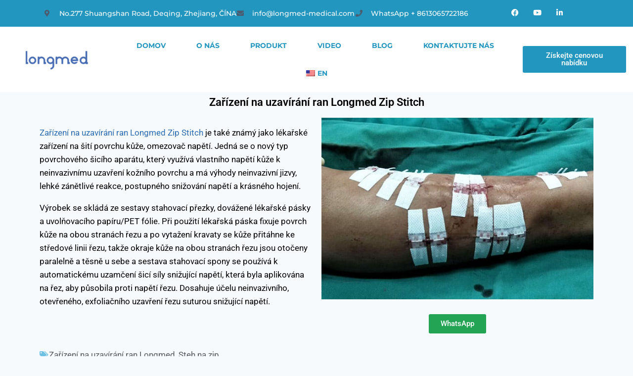

--- FILE ---
content_type: text/html; charset=UTF-8
request_url: https://longmed-medical.com/cs/longmed-zip-stitch-wound-closure-device/
body_size: 31253
content:
<!doctype html>
<html lang="cs-CZ" prefix="og: https://ogp.me/ns#" class="no-js" itemtype="https://schema.org/Blog" itemscope>
<head><meta charset="UTF-8"><script>if(navigator.userAgent.match(/MSIE|Internet Explorer/i)||navigator.userAgent.match(/Trident\/7\..*?rv:11/i)){var href=document.location.href;if(!href.match(/[?&]nowprocket/)){if(href.indexOf("?")==-1){if(href.indexOf("#")==-1){document.location.href=href+"?nowprocket=1"}else{document.location.href=href.replace("#","?nowprocket=1#")}}else{if(href.indexOf("#")==-1){document.location.href=href+"&nowprocket=1"}else{document.location.href=href.replace("#","&nowprocket=1#")}}}}</script><script>class RocketLazyLoadScripts{constructor(){this.triggerEvents=["keydown","mousedown","mousemove","touchmove","touchstart","touchend","wheel"],this.userEventHandler=this._triggerListener.bind(this),this.touchStartHandler=this._onTouchStart.bind(this),this.touchMoveHandler=this._onTouchMove.bind(this),this.touchEndHandler=this._onTouchEnd.bind(this),this.clickHandler=this._onClick.bind(this),this.interceptedClicks=[],window.addEventListener("pageshow",(e=>{this.persisted=e.persisted})),window.addEventListener("DOMContentLoaded",(()=>{this._preconnect3rdParties()})),this.delayedScripts={normal:[],async:[],defer:[]},this.allJQueries=[]}_addUserInteractionListener(e){document.hidden?e._triggerListener():(this.triggerEvents.forEach((t=>window.addEventListener(t,e.userEventHandler,{passive:!0}))),window.addEventListener("touchstart",e.touchStartHandler,{passive:!0}),window.addEventListener("mousedown",e.touchStartHandler),document.addEventListener("visibilitychange",e.userEventHandler))}_removeUserInteractionListener(){this.triggerEvents.forEach((e=>window.removeEventListener(e,this.userEventHandler,{passive:!0}))),document.removeEventListener("visibilitychange",this.userEventHandler)}_onTouchStart(e){"HTML"!==e.target.tagName&&(window.addEventListener("touchend",this.touchEndHandler),window.addEventListener("mouseup",this.touchEndHandler),window.addEventListener("touchmove",this.touchMoveHandler,{passive:!0}),window.addEventListener("mousemove",this.touchMoveHandler),e.target.addEventListener("click",this.clickHandler),this._renameDOMAttribute(e.target,"onclick","rocket-onclick"))}_onTouchMove(e){window.removeEventListener("touchend",this.touchEndHandler),window.removeEventListener("mouseup",this.touchEndHandler),window.removeEventListener("touchmove",this.touchMoveHandler,{passive:!0}),window.removeEventListener("mousemove",this.touchMoveHandler),e.target.removeEventListener("click",this.clickHandler),this._renameDOMAttribute(e.target,"rocket-onclick","onclick")}_onTouchEnd(e){window.removeEventListener("touchend",this.touchEndHandler),window.removeEventListener("mouseup",this.touchEndHandler),window.removeEventListener("touchmove",this.touchMoveHandler,{passive:!0}),window.removeEventListener("mousemove",this.touchMoveHandler)}_onClick(e){e.target.removeEventListener("click",this.clickHandler),this._renameDOMAttribute(e.target,"rocket-onclick","onclick"),this.interceptedClicks.push(e),e.preventDefault(),e.stopPropagation(),e.stopImmediatePropagation()}_replayClicks(){window.removeEventListener("touchstart",this.touchStartHandler,{passive:!0}),window.removeEventListener("mousedown",this.touchStartHandler),this.interceptedClicks.forEach((e=>{e.target.dispatchEvent(new MouseEvent("click",{view:e.view,bubbles:!0,cancelable:!0}))}))}_renameDOMAttribute(e,t,n){e.hasAttribute&&e.hasAttribute(t)&&(event.target.setAttribute(n,event.target.getAttribute(t)),event.target.removeAttribute(t))}_triggerListener(){this._removeUserInteractionListener(this),"loading"===document.readyState?document.addEventListener("DOMContentLoaded",this._loadEverythingNow.bind(this)):this._loadEverythingNow()}_preconnect3rdParties(){let e=[];document.querySelectorAll("script[type=rocketlazyloadscript]").forEach((t=>{if(t.hasAttribute("src")){const n=new URL(t.src).origin;n!==location.origin&&e.push({src:n,crossOrigin:t.crossOrigin||"module"===t.getAttribute("data-rocket-type")})}})),e=[...new Map(e.map((e=>[JSON.stringify(e),e]))).values()],this._batchInjectResourceHints(e,"preconnect")}async _loadEverythingNow(){this.lastBreath=Date.now(),this._delayEventListeners(),this._delayJQueryReady(this),this._handleDocumentWrite(),this._registerAllDelayedScripts(),this._preloadAllScripts(),await this._loadScriptsFromList(this.delayedScripts.normal),await this._loadScriptsFromList(this.delayedScripts.defer),await this._loadScriptsFromList(this.delayedScripts.async);try{await this._triggerDOMContentLoaded(),await this._triggerWindowLoad()}catch(e){}window.dispatchEvent(new Event("rocket-allScriptsLoaded")),this._replayClicks()}_registerAllDelayedScripts(){document.querySelectorAll("script[type=rocketlazyloadscript]").forEach((e=>{e.hasAttribute("src")?e.hasAttribute("async")&&!1!==e.async?this.delayedScripts.async.push(e):e.hasAttribute("defer")&&!1!==e.defer||"module"===e.getAttribute("data-rocket-type")?this.delayedScripts.defer.push(e):this.delayedScripts.normal.push(e):this.delayedScripts.normal.push(e)}))}async _transformScript(e){return await this._littleBreath(),new Promise((t=>{const n=document.createElement("script");[...e.attributes].forEach((e=>{let t=e.nodeName;"type"!==t&&("data-rocket-type"===t&&(t="type"),n.setAttribute(t,e.nodeValue))})),e.hasAttribute("src")?(n.addEventListener("load",t),n.addEventListener("error",t)):(n.text=e.text,t());try{e.parentNode.replaceChild(n,e)}catch(e){t()}}))}async _loadScriptsFromList(e){const t=e.shift();return t?(await this._transformScript(t),this._loadScriptsFromList(e)):Promise.resolve()}_preloadAllScripts(){this._batchInjectResourceHints([...this.delayedScripts.normal,...this.delayedScripts.defer,...this.delayedScripts.async],"preload")}_batchInjectResourceHints(e,t){var n=document.createDocumentFragment();e.forEach((e=>{if(e.src){const i=document.createElement("link");i.href=e.src,i.rel=t,"preconnect"!==t&&(i.as="script"),e.getAttribute&&"module"===e.getAttribute("data-rocket-type")&&(i.crossOrigin=!0),e.crossOrigin&&(i.crossOrigin=e.crossOrigin),n.appendChild(i)}})),document.head.appendChild(n)}_delayEventListeners(){let e={};function t(t,n){!function(t){function n(n){return e[t].eventsToRewrite.indexOf(n)>=0?"rocket-"+n:n}e[t]||(e[t]={originalFunctions:{add:t.addEventListener,remove:t.removeEventListener},eventsToRewrite:[]},t.addEventListener=function(){arguments[0]=n(arguments[0]),e[t].originalFunctions.add.apply(t,arguments)},t.removeEventListener=function(){arguments[0]=n(arguments[0]),e[t].originalFunctions.remove.apply(t,arguments)})}(t),e[t].eventsToRewrite.push(n)}function n(e,t){let n=e[t];Object.defineProperty(e,t,{get:()=>n||function(){},set(i){e["rocket"+t]=n=i}})}t(document,"DOMContentLoaded"),t(window,"DOMContentLoaded"),t(window,"load"),t(window,"pageshow"),t(document,"readystatechange"),n(document,"onreadystatechange"),n(window,"onload"),n(window,"onpageshow")}_delayJQueryReady(e){let t=window.jQuery;Object.defineProperty(window,"jQuery",{get:()=>t,set(n){if(n&&n.fn&&!e.allJQueries.includes(n)){n.fn.ready=n.fn.init.prototype.ready=function(t){e.domReadyFired?t.bind(document)(n):document.addEventListener("rocket-DOMContentLoaded",(()=>t.bind(document)(n)))};const t=n.fn.on;n.fn.on=n.fn.init.prototype.on=function(){if(this[0]===window){function e(e){return e.split(" ").map((e=>"load"===e||0===e.indexOf("load.")?"rocket-jquery-load":e)).join(" ")}"string"==typeof arguments[0]||arguments[0]instanceof String?arguments[0]=e(arguments[0]):"object"==typeof arguments[0]&&Object.keys(arguments[0]).forEach((t=>{delete Object.assign(arguments[0],{[e(t)]:arguments[0][t]})[t]}))}return t.apply(this,arguments),this},e.allJQueries.push(n)}t=n}})}async _triggerDOMContentLoaded(){this.domReadyFired=!0,await this._littleBreath(),document.dispatchEvent(new Event("rocket-DOMContentLoaded")),await this._littleBreath(),window.dispatchEvent(new Event("rocket-DOMContentLoaded")),await this._littleBreath(),document.dispatchEvent(new Event("rocket-readystatechange")),await this._littleBreath(),document.rocketonreadystatechange&&document.rocketonreadystatechange()}async _triggerWindowLoad(){await this._littleBreath(),window.dispatchEvent(new Event("rocket-load")),await this._littleBreath(),window.rocketonload&&window.rocketonload(),await this._littleBreath(),this.allJQueries.forEach((e=>e(window).trigger("rocket-jquery-load"))),await this._littleBreath();const e=new Event("rocket-pageshow");e.persisted=this.persisted,window.dispatchEvent(e),await this._littleBreath(),window.rocketonpageshow&&window.rocketonpageshow({persisted:this.persisted})}_handleDocumentWrite(){const e=new Map;document.write=document.writeln=function(t){const n=document.currentScript,i=document.createRange(),r=n.parentElement;let o=e.get(n);void 0===o&&(o=n.nextSibling,e.set(n,o));const s=document.createDocumentFragment();i.setStart(s,0),s.appendChild(i.createContextualFragment(t)),r.insertBefore(s,o)}}async _littleBreath(){Date.now()-this.lastBreath>45&&(await this._requestAnimFrame(),this.lastBreath=Date.now())}async _requestAnimFrame(){return document.hidden?new Promise((e=>setTimeout(e))):new Promise((e=>requestAnimationFrame(e)))}static run(){const e=new RocketLazyLoadScripts;e._addUserInteractionListener(e)}}RocketLazyLoadScripts.run();</script>
	
	<meta name="viewport" content="width=device-width, initial-scale=1, minimum-scale=1">
	
<!-- Optimalizace pro vyhledávače podle Rank Math PRO - https://rankmath.com/ -->
<title>Zařízení na uzavírání ran Longmed Zip Stitch</title>
<meta name="description" content="Zařízení na uzavření rány Longmed Zip Stitch, je také známé jako lékařské zařízení na šití povrchu kůže, omezovač napětí, nový typ povrchového stehu k uzavření rány."/>
<meta name="robots" content="follow, index, max-snippet:-1, max-video-preview:-1, max-image-preview:large"/>
<link rel="canonical" href="https://longmed-medical.com/cs/longmed-zip-stitch-wound-closure-device/" />
<meta property="og:locale" content="cs_CZ" />
<meta property="og:type" content="article" />
<meta property="og:title" content="Zařízení na uzavírání ran Longmed Zip Stitch" />
<meta property="og:description" content="Zařízení na uzavření rány Longmed Zip Stitch, je také známé jako lékařské zařízení na šití povrchu kůže, omezovač napětí, nový typ povrchového stehu k uzavření rány." />
<meta property="og:url" content="https://longmed-medical.com/cs/longmed-zip-stitch-wound-closure-device/" />
<meta property="og:site_name" content="Longmed Medical" />
<meta property="article:tag" content="Zařízení na uzavírání ran Longmed" />
<meta property="article:tag" content="Steh na zip" />
<meta property="article:section" content="Blog" />
<meta property="og:updated_time" content="2023-12-21T14:27:55+08:00" />
<meta property="og:image" content="https://longmed-medical.com/wp-content/uploads/2023/05/Longmed-Zip-Stitch-Wound-Closure-Device.jpg" />
<meta property="og:image:secure_url" content="https://longmed-medical.com/wp-content/uploads/2023/05/Longmed-Zip-Stitch-Wound-Closure-Device.jpg" />
<meta property="og:image:width" content="600" />
<meta property="og:image:height" content="400" />
<meta property="og:image:alt" content="Zařízení na uzavírání ran Longmed Zip Stitch" />
<meta property="og:image:type" content="image/jpeg" />
<meta property="article:published_time" content="2023-05-29T21:44:09+08:00" />
<meta property="article:modified_time" content="2023-12-21T14:27:55+08:00" />
<meta property="og:video" content="https://www.youtube.com/embed/hTRMFoBE68c" />
<meta property="video:duration" content="47" />
<meta property="ya:ovs:upload_date" content="2023-05-29" />
<meta property="ya:ovs:allow_embed" content="true" />
<meta name="twitter:card" content="summary_large_image" />
<meta name="twitter:title" content="Zařízení na uzavírání ran Longmed Zip Stitch" />
<meta name="twitter:description" content="Zařízení na uzavření rány Longmed Zip Stitch, je také známé jako lékařské zařízení na šití povrchu kůže, omezovač napětí, nový typ povrchového stehu k uzavření rány." />
<meta name="twitter:image" content="https://longmed-medical.com/wp-content/uploads/2023/05/Longmed-Zip-Stitch-Wound-Closure-Device.jpg" />
<meta name="twitter:label1" content="Napsal/a" />
<meta name="twitter:data1" content="admin" />
<meta name="twitter:label2" content="Doba čtení" />
<meta name="twitter:data2" content="1 minuta" />
<script type="application/ld+json" class="rank-math-schema-pro">{
    "@context": "https:\/\/schema.org",
    "@graph": [
        {
            "@type": "Organization",
            "@id": "https:\/\/longmed-medical.com\/cs\/#organization",
            "name": "admin",
            "url": "http:\/\/longmed-medical.com",
            "logo": {
                "@type": "ImageObject",
                "@id": "https:\/\/longmed-medical.com\/cs\/#logo",
                "url": "http:\/\/longmed-medical.com\/wp-content\/uploads\/2023\/05\/Website-Logo.png",
                "contentUrl": "http:\/\/longmed-medical.com\/wp-content\/uploads\/2023\/05\/Website-Logo.png",
                "caption": "Longmed Medical",
                "inLanguage": "cs",
                "width": "350",
                "height": "100"
            }
        },
        {
            "@type": "WebSite",
            "@id": "https:\/\/longmed-medical.com\/cs\/#website",
            "url": "https:\/\/longmed-medical.com\/cs",
            "name": "Longmed Medical",
            "alternateName": "Longmed Medical",
            "publisher": {
                "@id": "https:\/\/longmed-medical.com\/cs\/#organization"
            },
            "inLanguage": "cs"
        },
        {
            "@type": "ImageObject",
            "@id": "https:\/\/longmed-medical.com\/wp-content\/uploads\/2023\/05\/Longmed-Zip-Stitch-Wound-Closure-Device.jpg",
            "url": "https:\/\/longmed-medical.com\/wp-content\/uploads\/2023\/05\/Longmed-Zip-Stitch-Wound-Closure-Device.jpg",
            "width": "600",
            "height": "400",
            "caption": "Longmed Zip Stitch Wound Closure Device",
            "inLanguage": "cs"
        },
        {
            "@type": "WebPage",
            "@id": "https:\/\/longmed-medical.com\/cs\/longmed-zip-stitch-wound-closure-device\/#webpage",
            "url": "https:\/\/longmed-medical.com\/cs\/longmed-zip-stitch-wound-closure-device\/",
            "name": "Za\u0159\u00edzen\u00ed na uzav\u00edr\u00e1n\u00ed ran Longmed Zip Stitch",
            "datePublished": "2023-05-29T21:44:09+08:00",
            "dateModified": "2023-12-21T14:27:55+08:00",
            "isPartOf": {
                "@id": "https:\/\/longmed-medical.com\/cs\/#website"
            },
            "primaryImageOfPage": {
                "@id": "https:\/\/longmed-medical.com\/wp-content\/uploads\/2023\/05\/Longmed-Zip-Stitch-Wound-Closure-Device.jpg"
            },
            "inLanguage": "cs"
        },
        {
            "@type": "Person",
            "@id": "https:\/\/longmed-medical.com\/cs\/author\/admin\/",
            "name": "admin",
            "url": "https:\/\/longmed-medical.com\/cs\/author\/admin\/",
            "image": {
                "@type": "ImageObject",
                "@id": "https:\/\/secure.gravatar.com\/avatar\/3a44ef5ae468b2b8473ee6faf0f485a0a19177445a4c5cd8568ad79500fdd6d9?s=96&amp;d=mm&amp;r=g",
                "url": "https:\/\/secure.gravatar.com\/avatar\/3a44ef5ae468b2b8473ee6faf0f485a0a19177445a4c5cd8568ad79500fdd6d9?s=96&amp;d=mm&amp;r=g",
                "caption": "admin",
                "inLanguage": "cs"
            },
            "sameAs": [
                "http:\/\/longmed-medical.com"
            ],
            "worksFor": {
                "@id": "https:\/\/longmed-medical.com\/cs\/#organization"
            }
        },
        {
            "headline": "Longmed Zip Stitch Wound Closure Device",
            "description": "Za\u0159\u00edzen\u00ed na uzav\u0159en\u00ed r\u00e1ny Longmed Zip Stitch, je tak\u00e9 zn\u00e1m\u00e9 jako l\u00e9ka\u0159sk\u00e9 za\u0159\u00edzen\u00ed na \u0161it\u00ed povrchu k\u016f\u017ee, omezova\u010d nap\u011bt\u00ed, nov\u00fd typ povrchov\u00e9ho stehu k uzav\u0159en\u00ed r\u00e1ny.",
            "datePublished": "2023-05-29T21:44:09+08:00",
            "dateModified": "2023-12-21T14:27:55+08:00",
            "image": {
                "@id": "https:\/\/longmed-medical.com\/wp-content\/uploads\/2023\/05\/Longmed-Zip-Stitch-Wound-Closure-Device.jpg"
            },
            "author": {
                "@id": "https:\/\/longmed-medical.com\/cs\/author\/admin\/",
                "name": "admin"
            },
            "@type": "BlogPosting",
            "name": "Za\u0159\u00edzen\u00ed na uzav\u00edr\u00e1n\u00ed ran Longmed Zip Stitch",
            "articleSection": "Blog",
            "@id": "https:\/\/longmed-medical.com\/cs\/longmed-zip-stitch-wound-closure-device\/#schema-3291",
            "isPartOf": {
                "@id": "https:\/\/longmed-medical.com\/cs\/longmed-zip-stitch-wound-closure-device\/#webpage"
            },
            "publisher": {
                "@id": "https:\/\/longmed-medical.com\/cs\/#organization"
            },
            "inLanguage": "cs",
            "mainEntityOfPage": {
                "@id": "https:\/\/longmed-medical.com\/cs\/longmed-zip-stitch-wound-closure-device\/#webpage"
            }
        },
        {
            "@type": "VideoObject",
            "name": "Longmed Za\u0159\u00edzen\u00ed na uzav\u0159en\u00ed r\u00e1ny pou\u017e\u00edvan\u00e9 p\u0159i chirurgii ml\u00e9\u010dn\u00e9 \u017el\u00e1zy",
            "description": "Pokud m\u00e1te o tento produkt z\u00e1jem, za\u0161lete e-mail na adresu info@longmed-medical.com",
            "uploadDate": "2023-05-29",
            "thumbnailUrl": "http:\/\/longmed-medical.com\/wp-content\/uploads\/2023\/05\/hqdefault-4.jpg",
            "embedUrl": "https:\/\/www.youtube.com\/embed\/hTRMFoBE68c",
            "duration": "PT0M47S",
            "width": "640",
            "height": "360",
            "isFamilyFriendly": "True",
            "@id": "https:\/\/longmed-medical.com\/cs\/longmed-zip-stitch-wound-closure-device\/#schema-3292",
            "isPartOf": {
                "@id": "https:\/\/longmed-medical.com\/cs\/longmed-zip-stitch-wound-closure-device\/#webpage"
            },
            "publisher": {
                "@id": "https:\/\/longmed-medical.com\/cs\/#organization"
            },
            "inLanguage": "cs",
            "mainEntityOfPage": {
                "@id": "https:\/\/longmed-medical.com\/cs\/longmed-zip-stitch-wound-closure-device\/#webpage"
            }
        }
    ]
}</script>
<!-- /Rank Math WordPress SEO plugin -->

<link rel="alternate" type="application/rss+xml" title="Longmed Medical &raquo; RSS zdroj" href="https://longmed-medical.com/cs/feed/" />
<link rel="alternate" type="application/rss+xml" title="Longmed Medical &raquo; RSS komentářů" href="https://longmed-medical.com/cs/comments/feed/" />
			<script type="rocketlazyloadscript">document.documentElement.classList.remove( 'no-js' );</script>
			<link rel="alternate" title="oEmbed (JSON)" type="application/json+oembed" href="https://longmed-medical.com/cs/wp-json/oembed/1.0/embed?url=https%3A%2F%2Flongmed-medical.com%2Fcs%2Flongmed-zip-stitch-wound-closure-device%2F" />
<link rel="alternate" title="oEmbed (XML)" type="text/xml+oembed" href="https://longmed-medical.com/cs/wp-json/oembed/1.0/embed?url=https%3A%2F%2Flongmed-medical.com%2Fcs%2Flongmed-zip-stitch-wound-closure-device%2F&#038;format=xml" />
<style id='wp-img-auto-sizes-contain-inline-css'>
img:is([sizes=auto i],[sizes^="auto," i]){contain-intrinsic-size:3000px 1500px}
/*# sourceURL=wp-img-auto-sizes-contain-inline-css */
</style>
<style id='wp-emoji-styles-inline-css'>

	img.wp-smiley, img.emoji {
		display: inline !important;
		border: none !important;
		box-shadow: none !important;
		height: 1em !important;
		width: 1em !important;
		margin: 0 0.07em !important;
		vertical-align: -0.1em !important;
		background: none !important;
		padding: 0 !important;
	}
/*# sourceURL=wp-emoji-styles-inline-css */
</style>
<style id='classic-theme-styles-inline-css'>
/*! This file is auto-generated */
.wp-block-button__link{color:#fff;background-color:#32373c;border-radius:9999px;box-shadow:none;text-decoration:none;padding:calc(.667em + 2px) calc(1.333em + 2px);font-size:1.125em}.wp-block-file__button{background:#32373c;color:#fff;text-decoration:none}
/*# sourceURL=/wp-includes/css/classic-themes.min.css */
</style>
<style id='global-styles-inline-css'>
:root{--wp--preset--aspect-ratio--square: 1;--wp--preset--aspect-ratio--4-3: 4/3;--wp--preset--aspect-ratio--3-4: 3/4;--wp--preset--aspect-ratio--3-2: 3/2;--wp--preset--aspect-ratio--2-3: 2/3;--wp--preset--aspect-ratio--16-9: 16/9;--wp--preset--aspect-ratio--9-16: 9/16;--wp--preset--color--black: #000000;--wp--preset--color--cyan-bluish-gray: #abb8c3;--wp--preset--color--white: #ffffff;--wp--preset--color--pale-pink: #f78da7;--wp--preset--color--vivid-red: #cf2e2e;--wp--preset--color--luminous-vivid-orange: #ff6900;--wp--preset--color--luminous-vivid-amber: #fcb900;--wp--preset--color--light-green-cyan: #7bdcb5;--wp--preset--color--vivid-green-cyan: #00d084;--wp--preset--color--pale-cyan-blue: #8ed1fc;--wp--preset--color--vivid-cyan-blue: #0693e3;--wp--preset--color--vivid-purple: #9b51e0;--wp--preset--color--theme-palette-1: var(--global-palette1);--wp--preset--color--theme-palette-2: var(--global-palette2);--wp--preset--color--theme-palette-3: var(--global-palette3);--wp--preset--color--theme-palette-4: var(--global-palette4);--wp--preset--color--theme-palette-5: var(--global-palette5);--wp--preset--color--theme-palette-6: var(--global-palette6);--wp--preset--color--theme-palette-7: var(--global-palette7);--wp--preset--color--theme-palette-8: var(--global-palette8);--wp--preset--color--theme-palette-9: var(--global-palette9);--wp--preset--gradient--vivid-cyan-blue-to-vivid-purple: linear-gradient(135deg,rgb(6,147,227) 0%,rgb(155,81,224) 100%);--wp--preset--gradient--light-green-cyan-to-vivid-green-cyan: linear-gradient(135deg,rgb(122,220,180) 0%,rgb(0,208,130) 100%);--wp--preset--gradient--luminous-vivid-amber-to-luminous-vivid-orange: linear-gradient(135deg,rgb(252,185,0) 0%,rgb(255,105,0) 100%);--wp--preset--gradient--luminous-vivid-orange-to-vivid-red: linear-gradient(135deg,rgb(255,105,0) 0%,rgb(207,46,46) 100%);--wp--preset--gradient--very-light-gray-to-cyan-bluish-gray: linear-gradient(135deg,rgb(238,238,238) 0%,rgb(169,184,195) 100%);--wp--preset--gradient--cool-to-warm-spectrum: linear-gradient(135deg,rgb(74,234,220) 0%,rgb(151,120,209) 20%,rgb(207,42,186) 40%,rgb(238,44,130) 60%,rgb(251,105,98) 80%,rgb(254,248,76) 100%);--wp--preset--gradient--blush-light-purple: linear-gradient(135deg,rgb(255,206,236) 0%,rgb(152,150,240) 100%);--wp--preset--gradient--blush-bordeaux: linear-gradient(135deg,rgb(254,205,165) 0%,rgb(254,45,45) 50%,rgb(107,0,62) 100%);--wp--preset--gradient--luminous-dusk: linear-gradient(135deg,rgb(255,203,112) 0%,rgb(199,81,192) 50%,rgb(65,88,208) 100%);--wp--preset--gradient--pale-ocean: linear-gradient(135deg,rgb(255,245,203) 0%,rgb(182,227,212) 50%,rgb(51,167,181) 100%);--wp--preset--gradient--electric-grass: linear-gradient(135deg,rgb(202,248,128) 0%,rgb(113,206,126) 100%);--wp--preset--gradient--midnight: linear-gradient(135deg,rgb(2,3,129) 0%,rgb(40,116,252) 100%);--wp--preset--font-size--small: var(--global-font-size-small);--wp--preset--font-size--medium: var(--global-font-size-medium);--wp--preset--font-size--large: var(--global-font-size-large);--wp--preset--font-size--x-large: 42px;--wp--preset--font-size--larger: var(--global-font-size-larger);--wp--preset--font-size--xxlarge: var(--global-font-size-xxlarge);--wp--preset--spacing--20: 0.44rem;--wp--preset--spacing--30: 0.67rem;--wp--preset--spacing--40: 1rem;--wp--preset--spacing--50: 1.5rem;--wp--preset--spacing--60: 2.25rem;--wp--preset--spacing--70: 3.38rem;--wp--preset--spacing--80: 5.06rem;--wp--preset--shadow--natural: 6px 6px 9px rgba(0, 0, 0, 0.2);--wp--preset--shadow--deep: 12px 12px 50px rgba(0, 0, 0, 0.4);--wp--preset--shadow--sharp: 6px 6px 0px rgba(0, 0, 0, 0.2);--wp--preset--shadow--outlined: 6px 6px 0px -3px rgb(255, 255, 255), 6px 6px rgb(0, 0, 0);--wp--preset--shadow--crisp: 6px 6px 0px rgb(0, 0, 0);}:where(.is-layout-flex){gap: 0.5em;}:where(.is-layout-grid){gap: 0.5em;}body .is-layout-flex{display: flex;}.is-layout-flex{flex-wrap: wrap;align-items: center;}.is-layout-flex > :is(*, div){margin: 0;}body .is-layout-grid{display: grid;}.is-layout-grid > :is(*, div){margin: 0;}:where(.wp-block-columns.is-layout-flex){gap: 2em;}:where(.wp-block-columns.is-layout-grid){gap: 2em;}:where(.wp-block-post-template.is-layout-flex){gap: 1.25em;}:where(.wp-block-post-template.is-layout-grid){gap: 1.25em;}.has-black-color{color: var(--wp--preset--color--black) !important;}.has-cyan-bluish-gray-color{color: var(--wp--preset--color--cyan-bluish-gray) !important;}.has-white-color{color: var(--wp--preset--color--white) !important;}.has-pale-pink-color{color: var(--wp--preset--color--pale-pink) !important;}.has-vivid-red-color{color: var(--wp--preset--color--vivid-red) !important;}.has-luminous-vivid-orange-color{color: var(--wp--preset--color--luminous-vivid-orange) !important;}.has-luminous-vivid-amber-color{color: var(--wp--preset--color--luminous-vivid-amber) !important;}.has-light-green-cyan-color{color: var(--wp--preset--color--light-green-cyan) !important;}.has-vivid-green-cyan-color{color: var(--wp--preset--color--vivid-green-cyan) !important;}.has-pale-cyan-blue-color{color: var(--wp--preset--color--pale-cyan-blue) !important;}.has-vivid-cyan-blue-color{color: var(--wp--preset--color--vivid-cyan-blue) !important;}.has-vivid-purple-color{color: var(--wp--preset--color--vivid-purple) !important;}.has-black-background-color{background-color: var(--wp--preset--color--black) !important;}.has-cyan-bluish-gray-background-color{background-color: var(--wp--preset--color--cyan-bluish-gray) !important;}.has-white-background-color{background-color: var(--wp--preset--color--white) !important;}.has-pale-pink-background-color{background-color: var(--wp--preset--color--pale-pink) !important;}.has-vivid-red-background-color{background-color: var(--wp--preset--color--vivid-red) !important;}.has-luminous-vivid-orange-background-color{background-color: var(--wp--preset--color--luminous-vivid-orange) !important;}.has-luminous-vivid-amber-background-color{background-color: var(--wp--preset--color--luminous-vivid-amber) !important;}.has-light-green-cyan-background-color{background-color: var(--wp--preset--color--light-green-cyan) !important;}.has-vivid-green-cyan-background-color{background-color: var(--wp--preset--color--vivid-green-cyan) !important;}.has-pale-cyan-blue-background-color{background-color: var(--wp--preset--color--pale-cyan-blue) !important;}.has-vivid-cyan-blue-background-color{background-color: var(--wp--preset--color--vivid-cyan-blue) !important;}.has-vivid-purple-background-color{background-color: var(--wp--preset--color--vivid-purple) !important;}.has-black-border-color{border-color: var(--wp--preset--color--black) !important;}.has-cyan-bluish-gray-border-color{border-color: var(--wp--preset--color--cyan-bluish-gray) !important;}.has-white-border-color{border-color: var(--wp--preset--color--white) !important;}.has-pale-pink-border-color{border-color: var(--wp--preset--color--pale-pink) !important;}.has-vivid-red-border-color{border-color: var(--wp--preset--color--vivid-red) !important;}.has-luminous-vivid-orange-border-color{border-color: var(--wp--preset--color--luminous-vivid-orange) !important;}.has-luminous-vivid-amber-border-color{border-color: var(--wp--preset--color--luminous-vivid-amber) !important;}.has-light-green-cyan-border-color{border-color: var(--wp--preset--color--light-green-cyan) !important;}.has-vivid-green-cyan-border-color{border-color: var(--wp--preset--color--vivid-green-cyan) !important;}.has-pale-cyan-blue-border-color{border-color: var(--wp--preset--color--pale-cyan-blue) !important;}.has-vivid-cyan-blue-border-color{border-color: var(--wp--preset--color--vivid-cyan-blue) !important;}.has-vivid-purple-border-color{border-color: var(--wp--preset--color--vivid-purple) !important;}.has-vivid-cyan-blue-to-vivid-purple-gradient-background{background: var(--wp--preset--gradient--vivid-cyan-blue-to-vivid-purple) !important;}.has-light-green-cyan-to-vivid-green-cyan-gradient-background{background: var(--wp--preset--gradient--light-green-cyan-to-vivid-green-cyan) !important;}.has-luminous-vivid-amber-to-luminous-vivid-orange-gradient-background{background: var(--wp--preset--gradient--luminous-vivid-amber-to-luminous-vivid-orange) !important;}.has-luminous-vivid-orange-to-vivid-red-gradient-background{background: var(--wp--preset--gradient--luminous-vivid-orange-to-vivid-red) !important;}.has-very-light-gray-to-cyan-bluish-gray-gradient-background{background: var(--wp--preset--gradient--very-light-gray-to-cyan-bluish-gray) !important;}.has-cool-to-warm-spectrum-gradient-background{background: var(--wp--preset--gradient--cool-to-warm-spectrum) !important;}.has-blush-light-purple-gradient-background{background: var(--wp--preset--gradient--blush-light-purple) !important;}.has-blush-bordeaux-gradient-background{background: var(--wp--preset--gradient--blush-bordeaux) !important;}.has-luminous-dusk-gradient-background{background: var(--wp--preset--gradient--luminous-dusk) !important;}.has-pale-ocean-gradient-background{background: var(--wp--preset--gradient--pale-ocean) !important;}.has-electric-grass-gradient-background{background: var(--wp--preset--gradient--electric-grass) !important;}.has-midnight-gradient-background{background: var(--wp--preset--gradient--midnight) !important;}.has-small-font-size{font-size: var(--wp--preset--font-size--small) !important;}.has-medium-font-size{font-size: var(--wp--preset--font-size--medium) !important;}.has-large-font-size{font-size: var(--wp--preset--font-size--large) !important;}.has-x-large-font-size{font-size: var(--wp--preset--font-size--x-large) !important;}
:where(.wp-block-post-template.is-layout-flex){gap: 1.25em;}:where(.wp-block-post-template.is-layout-grid){gap: 1.25em;}
:where(.wp-block-term-template.is-layout-flex){gap: 1.25em;}:where(.wp-block-term-template.is-layout-grid){gap: 1.25em;}
:where(.wp-block-columns.is-layout-flex){gap: 2em;}:where(.wp-block-columns.is-layout-grid){gap: 2em;}
:root :where(.wp-block-pullquote){font-size: 1.5em;line-height: 1.6;}
/*# sourceURL=global-styles-inline-css */
</style>
<link data-minify="1" rel='stylesheet' id='trp-language-switcher-style-css' href='https://longmed-medical.com/wp-content/cache/min/1/wp-content/plugins/translatepress-multilingual/assets/css/trp-language-switcher.css?ver=1768789220' media='all' />
<link rel='stylesheet' id='kadence-global-css' href='https://longmed-medical.com/wp-content/themes/kadence/assets/css/global.min.css?ver=1.2.7' media='all' />
<style id='kadence-global-inline-css'>
/* Kadence Base CSS */
:root{--global-palette1:#2B6CB0;--global-palette2:#215387;--global-palette3:#1A202C;--global-palette4:#2D3748;--global-palette5:#4A5568;--global-palette6:#718096;--global-palette7:#EDF2F7;--global-palette8:#F7FAFC;--global-palette9:#ffffff;--global-palette9rgb:255, 255, 255;--global-palette-highlight:var(--global-palette1);--global-palette-highlight-alt:var(--global-palette2);--global-palette-highlight-alt2:var(--global-palette9);--global-palette-btn-bg:var(--global-palette1);--global-palette-btn-bg-hover:var(--global-palette2);--global-palette-btn:var(--global-palette9);--global-palette-btn-hover:var(--global-palette9);--global-body-font-family:-apple-system,BlinkMacSystemFont,"Segoe UI",Roboto,Oxygen-Sans,Ubuntu,Cantarell,"Helvetica Neue",sans-serif, "Apple Color Emoji", "Segoe UI Emoji", "Segoe UI Symbol";--global-heading-font-family:inherit;--global-primary-nav-font-family:inherit;--global-fallback-font:sans-serif;--global-display-fallback-font:sans-serif;--global-content-width:1290px;--global-content-narrow-width:842px;--global-content-edge-padding:1.5rem;--global-content-boxed-padding:2rem;--global-calc-content-width:calc(1290px - var(--global-content-edge-padding) - var(--global-content-edge-padding) );--wp--style--global--content-size:var(--global-calc-content-width);}.wp-site-blocks{--global-vw:calc( 100vw - ( 0.5 * var(--scrollbar-offset)));}:root body.kadence-elementor-colors{--e-global-color-kadence1:var(--global-palette1);--e-global-color-kadence2:var(--global-palette2);--e-global-color-kadence3:var(--global-palette3);--e-global-color-kadence4:var(--global-palette4);--e-global-color-kadence5:var(--global-palette5);--e-global-color-kadence6:var(--global-palette6);--e-global-color-kadence7:var(--global-palette7);--e-global-color-kadence8:var(--global-palette8);--e-global-color-kadence9:var(--global-palette9);}body{background:var(--global-palette8);}body, input, select, optgroup, textarea{font-weight:400;font-size:17px;line-height:1.6;font-family:var(--global-body-font-family);color:var(--global-palette4);}.content-bg, body.content-style-unboxed .site{background:var(--global-palette9);}h1,h2,h3,h4,h5,h6{font-family:var(--global-heading-font-family);}h1{font-weight:700;font-size:32px;line-height:1.5;color:var(--global-palette3);}h2{font-weight:700;font-size:28px;line-height:1.5;color:var(--global-palette3);}h3{font-weight:700;font-size:24px;line-height:1.5;color:var(--global-palette3);}h4{font-weight:700;font-size:22px;line-height:1.5;color:var(--global-palette4);}h5{font-weight:700;font-size:20px;line-height:1.5;color:var(--global-palette4);}h6{font-weight:700;font-size:18px;line-height:1.5;color:var(--global-palette5);}.entry-hero .kadence-breadcrumbs{max-width:1290px;}.site-container, .site-header-row-layout-contained, .site-footer-row-layout-contained, .entry-hero-layout-contained, .comments-area, .alignfull > .wp-block-cover__inner-container, .alignwide > .wp-block-cover__inner-container{max-width:var(--global-content-width);}.content-width-narrow .content-container.site-container, .content-width-narrow .hero-container.site-container{max-width:var(--global-content-narrow-width);}@media all and (min-width: 1520px){.wp-site-blocks .content-container  .alignwide{margin-left:-115px;margin-right:-115px;width:unset;max-width:unset;}}@media all and (min-width: 1102px){.content-width-narrow .wp-site-blocks .content-container .alignwide{margin-left:-130px;margin-right:-130px;width:unset;max-width:unset;}}.content-style-boxed .wp-site-blocks .entry-content .alignwide{margin-left:calc( -1 * var( --global-content-boxed-padding ) );margin-right:calc( -1 * var( --global-content-boxed-padding ) );}.content-area{margin-top:5rem;margin-bottom:5rem;}@media all and (max-width: 1024px){.content-area{margin-top:3rem;margin-bottom:3rem;}}@media all and (max-width: 767px){.content-area{margin-top:2rem;margin-bottom:2rem;}}@media all and (max-width: 1024px){:root{--global-content-boxed-padding:2rem;}}@media all and (max-width: 767px){:root{--global-content-boxed-padding:1.5rem;}}.entry-content-wrap{padding:2rem;}@media all and (max-width: 1024px){.entry-content-wrap{padding:2rem;}}@media all and (max-width: 767px){.entry-content-wrap{padding:1.5rem;}}.entry.single-entry{box-shadow:0px 15px 15px -10px rgba(0,0,0,0.05);}.entry.loop-entry{box-shadow:0px 15px 15px -10px rgba(0,0,0,0.05);}.loop-entry .entry-content-wrap{padding:2rem;}@media all and (max-width: 1024px){.loop-entry .entry-content-wrap{padding:2rem;}}@media all and (max-width: 767px){.loop-entry .entry-content-wrap{padding:1.5rem;}}button, .button, .wp-block-button__link, input[type="button"], input[type="reset"], input[type="submit"], .fl-button, .elementor-button-wrapper .elementor-button{box-shadow:0px 0px 0px -7px rgba(0,0,0,0);}button:hover, button:focus, button:active, .button:hover, .button:focus, .button:active, .wp-block-button__link:hover, .wp-block-button__link:focus, .wp-block-button__link:active, input[type="button"]:hover, input[type="button"]:focus, input[type="button"]:active, input[type="reset"]:hover, input[type="reset"]:focus, input[type="reset"]:active, input[type="submit"]:hover, input[type="submit"]:focus, input[type="submit"]:active, .elementor-button-wrapper .elementor-button:hover, .elementor-button-wrapper .elementor-button:focus, .elementor-button-wrapper .elementor-button:active{box-shadow:0px 15px 25px -7px rgba(0,0,0,0.1);}.kb-button.kb-btn-global-outline.kb-btn-global-inherit{padding-top:calc(px - 2px);padding-right:calc(px - 2px);padding-bottom:calc(px - 2px);padding-left:calc(px - 2px);}@media all and (min-width: 1025px){.transparent-header .entry-hero .entry-hero-container-inner{padding-top:80px;}}@media all and (max-width: 1024px){.mobile-transparent-header .entry-hero .entry-hero-container-inner{padding-top:80px;}}@media all and (max-width: 767px){.mobile-transparent-header .entry-hero .entry-hero-container-inner{padding-top:80px;}}.entry-hero.post-hero-section .entry-header{min-height:200px;}
/* Kadence Header CSS */
@media all and (max-width: 1024px){.mobile-transparent-header #masthead{position:absolute;left:0px;right:0px;z-index:100;}.kadence-scrollbar-fixer.mobile-transparent-header #masthead{right:var(--scrollbar-offset,0);}.mobile-transparent-header #masthead, .mobile-transparent-header .site-top-header-wrap .site-header-row-container-inner, .mobile-transparent-header .site-main-header-wrap .site-header-row-container-inner, .mobile-transparent-header .site-bottom-header-wrap .site-header-row-container-inner{background:transparent;}.site-header-row-tablet-layout-fullwidth, .site-header-row-tablet-layout-standard{padding:0px;}}@media all and (min-width: 1025px){.transparent-header #masthead{position:absolute;left:0px;right:0px;z-index:100;}.transparent-header.kadence-scrollbar-fixer #masthead{right:var(--scrollbar-offset,0);}.transparent-header #masthead, .transparent-header .site-top-header-wrap .site-header-row-container-inner, .transparent-header .site-main-header-wrap .site-header-row-container-inner, .transparent-header .site-bottom-header-wrap .site-header-row-container-inner{background:transparent;}}.site-branding a.brand img{max-width:200px;}.site-branding a.brand img.svg-logo-image{width:200px;}.site-branding{padding:0px 0px 0px 0px;}.site-branding .site-title{font-weight:700;font-size:26px;line-height:1.2;color:var(--global-palette3);}#masthead, #masthead .kadence-sticky-header.item-is-fixed:not(.item-at-start):not(.site-header-row-container):not(.site-main-header-wrap), #masthead .kadence-sticky-header.item-is-fixed:not(.item-at-start) > .site-header-row-container-inner{background:#ffffff;}.site-main-header-inner-wrap{min-height:80px;}.header-navigation[class*="header-navigation-style-underline"] .header-menu-container.primary-menu-container>ul>li>a:after{width:calc( 100% - 1.2em);}.main-navigation .primary-menu-container > ul > li.menu-item > a{padding-left:calc(1.2em / 2);padding-right:calc(1.2em / 2);padding-top:0.6em;padding-bottom:0.6em;color:var(--global-palette5);}.main-navigation .primary-menu-container > ul > li.menu-item .dropdown-nav-special-toggle{right:calc(1.2em / 2);}.main-navigation .primary-menu-container > ul > li.menu-item > a:hover{color:var(--global-palette-highlight);}.main-navigation .primary-menu-container > ul > li.menu-item.current-menu-item > a{color:var(--global-palette3);}.header-navigation .header-menu-container ul ul.sub-menu, .header-navigation .header-menu-container ul ul.submenu{background:var(--global-palette3);box-shadow:0px 2px 13px 0px rgba(0,0,0,0.1);}.header-navigation .header-menu-container ul ul li.menu-item, .header-menu-container ul.menu > li.kadence-menu-mega-enabled > ul > li.menu-item > a{border-bottom:1px solid rgba(255,255,255,0.1);}.header-navigation .header-menu-container ul ul li.menu-item > a{width:200px;padding-top:1em;padding-bottom:1em;color:var(--global-palette8);font-size:12px;}.header-navigation .header-menu-container ul ul li.menu-item > a:hover{color:var(--global-palette9);background:var(--global-palette4);}.header-navigation .header-menu-container ul ul li.menu-item.current-menu-item > a{color:var(--global-palette9);background:var(--global-palette4);}.mobile-toggle-open-container .menu-toggle-open, .mobile-toggle-open-container .menu-toggle-open:focus{color:var(--global-palette5);padding:0.4em 0.6em 0.4em 0.6em;font-size:14px;}.mobile-toggle-open-container .menu-toggle-open.menu-toggle-style-bordered{border:1px solid currentColor;}.mobile-toggle-open-container .menu-toggle-open .menu-toggle-icon{font-size:20px;}.mobile-toggle-open-container .menu-toggle-open:hover, .mobile-toggle-open-container .menu-toggle-open:focus-visible{color:var(--global-palette-highlight);}.mobile-navigation ul li{font-size:14px;}.mobile-navigation ul li a{padding-top:1em;padding-bottom:1em;}.mobile-navigation ul li > a, .mobile-navigation ul li.menu-item-has-children > .drawer-nav-drop-wrap{color:var(--global-palette8);}.mobile-navigation ul li.current-menu-item > a, .mobile-navigation ul li.current-menu-item.menu-item-has-children > .drawer-nav-drop-wrap{color:var(--global-palette-highlight);}.mobile-navigation ul li.menu-item-has-children .drawer-nav-drop-wrap, .mobile-navigation ul li:not(.menu-item-has-children) a{border-bottom:1px solid rgba(255,255,255,0.1);}.mobile-navigation:not(.drawer-navigation-parent-toggle-true) ul li.menu-item-has-children .drawer-nav-drop-wrap button{border-left:1px solid rgba(255,255,255,0.1);}#mobile-drawer .drawer-header .drawer-toggle{padding:0.6em 0.15em 0.6em 0.15em;font-size:24px;}
/* Kadence Footer CSS */
.site-bottom-footer-inner-wrap{padding-top:30px;padding-bottom:30px;grid-column-gap:30px;}.site-bottom-footer-inner-wrap .widget{margin-bottom:30px;}.site-bottom-footer-inner-wrap .site-footer-section:not(:last-child):after{right:calc(-30px / 2);}
/*# sourceURL=kadence-global-inline-css */
</style>
<link rel='stylesheet' id='kadence-header-css' href='https://longmed-medical.com/wp-content/themes/kadence/assets/css/header.min.css?ver=1.2.7' media='all' />
<link rel='stylesheet' id='kadence-content-css' href='https://longmed-medical.com/wp-content/themes/kadence/assets/css/content.min.css?ver=1.2.7' media='all' />
<link rel='stylesheet' id='kadence-related-posts-css' href='https://longmed-medical.com/wp-content/themes/kadence/assets/css/related-posts.min.css?ver=1.2.7' media='all' />
<link rel='stylesheet' id='kad-splide-css' href='https://longmed-medical.com/wp-content/themes/kadence/assets/css/kadence-splide.min.css?ver=1.2.7' media='all' />
<link rel='stylesheet' id='kadence-footer-css' href='https://longmed-medical.com/wp-content/themes/kadence/assets/css/footer.min.css?ver=1.2.7' media='all' />
<link rel='stylesheet' id='elementor-frontend-css' href='https://longmed-medical.com/wp-content/plugins/elementor/assets/css/frontend.min.css?ver=3.33.6' media='all' />
<style id='elementor-frontend-inline-css'>
@-webkit-keyframes ha_fadeIn{0%{opacity:0}to{opacity:1}}@keyframes ha_fadeIn{0%{opacity:0}to{opacity:1}}@-webkit-keyframes ha_zoomIn{0%{opacity:0;-webkit-transform:scale3d(.3,.3,.3);transform:scale3d(.3,.3,.3)}50%{opacity:1}}@keyframes ha_zoomIn{0%{opacity:0;-webkit-transform:scale3d(.3,.3,.3);transform:scale3d(.3,.3,.3)}50%{opacity:1}}@-webkit-keyframes ha_rollIn{0%{opacity:0;-webkit-transform:translate3d(-100%,0,0) rotate3d(0,0,1,-120deg);transform:translate3d(-100%,0,0) rotate3d(0,0,1,-120deg)}to{opacity:1}}@keyframes ha_rollIn{0%{opacity:0;-webkit-transform:translate3d(-100%,0,0) rotate3d(0,0,1,-120deg);transform:translate3d(-100%,0,0) rotate3d(0,0,1,-120deg)}to{opacity:1}}@-webkit-keyframes ha_bounce{0%,20%,53%,to{-webkit-animation-timing-function:cubic-bezier(.215,.61,.355,1);animation-timing-function:cubic-bezier(.215,.61,.355,1)}40%,43%{-webkit-transform:translate3d(0,-30px,0) scaleY(1.1);transform:translate3d(0,-30px,0) scaleY(1.1);-webkit-animation-timing-function:cubic-bezier(.755,.05,.855,.06);animation-timing-function:cubic-bezier(.755,.05,.855,.06)}70%{-webkit-transform:translate3d(0,-15px,0) scaleY(1.05);transform:translate3d(0,-15px,0) scaleY(1.05);-webkit-animation-timing-function:cubic-bezier(.755,.05,.855,.06);animation-timing-function:cubic-bezier(.755,.05,.855,.06)}80%{-webkit-transition-timing-function:cubic-bezier(.215,.61,.355,1);transition-timing-function:cubic-bezier(.215,.61,.355,1);-webkit-transform:translate3d(0,0,0) scaleY(.95);transform:translate3d(0,0,0) scaleY(.95)}90%{-webkit-transform:translate3d(0,-4px,0) scaleY(1.02);transform:translate3d(0,-4px,0) scaleY(1.02)}}@keyframes ha_bounce{0%,20%,53%,to{-webkit-animation-timing-function:cubic-bezier(.215,.61,.355,1);animation-timing-function:cubic-bezier(.215,.61,.355,1)}40%,43%{-webkit-transform:translate3d(0,-30px,0) scaleY(1.1);transform:translate3d(0,-30px,0) scaleY(1.1);-webkit-animation-timing-function:cubic-bezier(.755,.05,.855,.06);animation-timing-function:cubic-bezier(.755,.05,.855,.06)}70%{-webkit-transform:translate3d(0,-15px,0) scaleY(1.05);transform:translate3d(0,-15px,0) scaleY(1.05);-webkit-animation-timing-function:cubic-bezier(.755,.05,.855,.06);animation-timing-function:cubic-bezier(.755,.05,.855,.06)}80%{-webkit-transition-timing-function:cubic-bezier(.215,.61,.355,1);transition-timing-function:cubic-bezier(.215,.61,.355,1);-webkit-transform:translate3d(0,0,0) scaleY(.95);transform:translate3d(0,0,0) scaleY(.95)}90%{-webkit-transform:translate3d(0,-4px,0) scaleY(1.02);transform:translate3d(0,-4px,0) scaleY(1.02)}}@-webkit-keyframes ha_bounceIn{0%,20%,40%,60%,80%,to{-webkit-animation-timing-function:cubic-bezier(.215,.61,.355,1);animation-timing-function:cubic-bezier(.215,.61,.355,1)}0%{opacity:0;-webkit-transform:scale3d(.3,.3,.3);transform:scale3d(.3,.3,.3)}20%{-webkit-transform:scale3d(1.1,1.1,1.1);transform:scale3d(1.1,1.1,1.1)}40%{-webkit-transform:scale3d(.9,.9,.9);transform:scale3d(.9,.9,.9)}60%{opacity:1;-webkit-transform:scale3d(1.03,1.03,1.03);transform:scale3d(1.03,1.03,1.03)}80%{-webkit-transform:scale3d(.97,.97,.97);transform:scale3d(.97,.97,.97)}to{opacity:1}}@keyframes ha_bounceIn{0%,20%,40%,60%,80%,to{-webkit-animation-timing-function:cubic-bezier(.215,.61,.355,1);animation-timing-function:cubic-bezier(.215,.61,.355,1)}0%{opacity:0;-webkit-transform:scale3d(.3,.3,.3);transform:scale3d(.3,.3,.3)}20%{-webkit-transform:scale3d(1.1,1.1,1.1);transform:scale3d(1.1,1.1,1.1)}40%{-webkit-transform:scale3d(.9,.9,.9);transform:scale3d(.9,.9,.9)}60%{opacity:1;-webkit-transform:scale3d(1.03,1.03,1.03);transform:scale3d(1.03,1.03,1.03)}80%{-webkit-transform:scale3d(.97,.97,.97);transform:scale3d(.97,.97,.97)}to{opacity:1}}@-webkit-keyframes ha_flipInX{0%{opacity:0;-webkit-transform:perspective(400px) rotate3d(1,0,0,90deg);transform:perspective(400px) rotate3d(1,0,0,90deg);-webkit-animation-timing-function:ease-in;animation-timing-function:ease-in}40%{-webkit-transform:perspective(400px) rotate3d(1,0,0,-20deg);transform:perspective(400px) rotate3d(1,0,0,-20deg);-webkit-animation-timing-function:ease-in;animation-timing-function:ease-in}60%{opacity:1;-webkit-transform:perspective(400px) rotate3d(1,0,0,10deg);transform:perspective(400px) rotate3d(1,0,0,10deg)}80%{-webkit-transform:perspective(400px) rotate3d(1,0,0,-5deg);transform:perspective(400px) rotate3d(1,0,0,-5deg)}}@keyframes ha_flipInX{0%{opacity:0;-webkit-transform:perspective(400px) rotate3d(1,0,0,90deg);transform:perspective(400px) rotate3d(1,0,0,90deg);-webkit-animation-timing-function:ease-in;animation-timing-function:ease-in}40%{-webkit-transform:perspective(400px) rotate3d(1,0,0,-20deg);transform:perspective(400px) rotate3d(1,0,0,-20deg);-webkit-animation-timing-function:ease-in;animation-timing-function:ease-in}60%{opacity:1;-webkit-transform:perspective(400px) rotate3d(1,0,0,10deg);transform:perspective(400px) rotate3d(1,0,0,10deg)}80%{-webkit-transform:perspective(400px) rotate3d(1,0,0,-5deg);transform:perspective(400px) rotate3d(1,0,0,-5deg)}}@-webkit-keyframes ha_flipInY{0%{opacity:0;-webkit-transform:perspective(400px) rotate3d(0,1,0,90deg);transform:perspective(400px) rotate3d(0,1,0,90deg);-webkit-animation-timing-function:ease-in;animation-timing-function:ease-in}40%{-webkit-transform:perspective(400px) rotate3d(0,1,0,-20deg);transform:perspective(400px) rotate3d(0,1,0,-20deg);-webkit-animation-timing-function:ease-in;animation-timing-function:ease-in}60%{opacity:1;-webkit-transform:perspective(400px) rotate3d(0,1,0,10deg);transform:perspective(400px) rotate3d(0,1,0,10deg)}80%{-webkit-transform:perspective(400px) rotate3d(0,1,0,-5deg);transform:perspective(400px) rotate3d(0,1,0,-5deg)}}@keyframes ha_flipInY{0%{opacity:0;-webkit-transform:perspective(400px) rotate3d(0,1,0,90deg);transform:perspective(400px) rotate3d(0,1,0,90deg);-webkit-animation-timing-function:ease-in;animation-timing-function:ease-in}40%{-webkit-transform:perspective(400px) rotate3d(0,1,0,-20deg);transform:perspective(400px) rotate3d(0,1,0,-20deg);-webkit-animation-timing-function:ease-in;animation-timing-function:ease-in}60%{opacity:1;-webkit-transform:perspective(400px) rotate3d(0,1,0,10deg);transform:perspective(400px) rotate3d(0,1,0,10deg)}80%{-webkit-transform:perspective(400px) rotate3d(0,1,0,-5deg);transform:perspective(400px) rotate3d(0,1,0,-5deg)}}@-webkit-keyframes ha_swing{20%{-webkit-transform:rotate3d(0,0,1,15deg);transform:rotate3d(0,0,1,15deg)}40%{-webkit-transform:rotate3d(0,0,1,-10deg);transform:rotate3d(0,0,1,-10deg)}60%{-webkit-transform:rotate3d(0,0,1,5deg);transform:rotate3d(0,0,1,5deg)}80%{-webkit-transform:rotate3d(0,0,1,-5deg);transform:rotate3d(0,0,1,-5deg)}}@keyframes ha_swing{20%{-webkit-transform:rotate3d(0,0,1,15deg);transform:rotate3d(0,0,1,15deg)}40%{-webkit-transform:rotate3d(0,0,1,-10deg);transform:rotate3d(0,0,1,-10deg)}60%{-webkit-transform:rotate3d(0,0,1,5deg);transform:rotate3d(0,0,1,5deg)}80%{-webkit-transform:rotate3d(0,0,1,-5deg);transform:rotate3d(0,0,1,-5deg)}}@-webkit-keyframes ha_slideInDown{0%{visibility:visible;-webkit-transform:translate3d(0,-100%,0);transform:translate3d(0,-100%,0)}}@keyframes ha_slideInDown{0%{visibility:visible;-webkit-transform:translate3d(0,-100%,0);transform:translate3d(0,-100%,0)}}@-webkit-keyframes ha_slideInUp{0%{visibility:visible;-webkit-transform:translate3d(0,100%,0);transform:translate3d(0,100%,0)}}@keyframes ha_slideInUp{0%{visibility:visible;-webkit-transform:translate3d(0,100%,0);transform:translate3d(0,100%,0)}}@-webkit-keyframes ha_slideInLeft{0%{visibility:visible;-webkit-transform:translate3d(-100%,0,0);transform:translate3d(-100%,0,0)}}@keyframes ha_slideInLeft{0%{visibility:visible;-webkit-transform:translate3d(-100%,0,0);transform:translate3d(-100%,0,0)}}@-webkit-keyframes ha_slideInRight{0%{visibility:visible;-webkit-transform:translate3d(100%,0,0);transform:translate3d(100%,0,0)}}@keyframes ha_slideInRight{0%{visibility:visible;-webkit-transform:translate3d(100%,0,0);transform:translate3d(100%,0,0)}}.ha_fadeIn{-webkit-animation-name:ha_fadeIn;animation-name:ha_fadeIn}.ha_zoomIn{-webkit-animation-name:ha_zoomIn;animation-name:ha_zoomIn}.ha_rollIn{-webkit-animation-name:ha_rollIn;animation-name:ha_rollIn}.ha_bounce{-webkit-transform-origin:center bottom;-ms-transform-origin:center bottom;transform-origin:center bottom;-webkit-animation-name:ha_bounce;animation-name:ha_bounce}.ha_bounceIn{-webkit-animation-name:ha_bounceIn;animation-name:ha_bounceIn;-webkit-animation-duration:.75s;-webkit-animation-duration:calc(var(--animate-duration)*.75);animation-duration:.75s;animation-duration:calc(var(--animate-duration)*.75)}.ha_flipInX,.ha_flipInY{-webkit-animation-name:ha_flipInX;animation-name:ha_flipInX;-webkit-backface-visibility:visible!important;backface-visibility:visible!important}.ha_flipInY{-webkit-animation-name:ha_flipInY;animation-name:ha_flipInY}.ha_swing{-webkit-transform-origin:top center;-ms-transform-origin:top center;transform-origin:top center;-webkit-animation-name:ha_swing;animation-name:ha_swing}.ha_slideInDown{-webkit-animation-name:ha_slideInDown;animation-name:ha_slideInDown}.ha_slideInUp{-webkit-animation-name:ha_slideInUp;animation-name:ha_slideInUp}.ha_slideInLeft{-webkit-animation-name:ha_slideInLeft;animation-name:ha_slideInLeft}.ha_slideInRight{-webkit-animation-name:ha_slideInRight;animation-name:ha_slideInRight}.ha-css-transform-yes{-webkit-transition-duration:var(--ha-tfx-transition-duration, .2s);transition-duration:var(--ha-tfx-transition-duration, .2s);-webkit-transition-property:-webkit-transform;transition-property:transform;transition-property:transform,-webkit-transform;-webkit-transform:translate(var(--ha-tfx-translate-x, 0),var(--ha-tfx-translate-y, 0)) scale(var(--ha-tfx-scale-x, 1),var(--ha-tfx-scale-y, 1)) skew(var(--ha-tfx-skew-x, 0),var(--ha-tfx-skew-y, 0)) rotateX(var(--ha-tfx-rotate-x, 0)) rotateY(var(--ha-tfx-rotate-y, 0)) rotateZ(var(--ha-tfx-rotate-z, 0));transform:translate(var(--ha-tfx-translate-x, 0),var(--ha-tfx-translate-y, 0)) scale(var(--ha-tfx-scale-x, 1),var(--ha-tfx-scale-y, 1)) skew(var(--ha-tfx-skew-x, 0),var(--ha-tfx-skew-y, 0)) rotateX(var(--ha-tfx-rotate-x, 0)) rotateY(var(--ha-tfx-rotate-y, 0)) rotateZ(var(--ha-tfx-rotate-z, 0))}.ha-css-transform-yes:hover{-webkit-transform:translate(var(--ha-tfx-translate-x-hover, var(--ha-tfx-translate-x, 0)),var(--ha-tfx-translate-y-hover, var(--ha-tfx-translate-y, 0))) scale(var(--ha-tfx-scale-x-hover, var(--ha-tfx-scale-x, 1)),var(--ha-tfx-scale-y-hover, var(--ha-tfx-scale-y, 1))) skew(var(--ha-tfx-skew-x-hover, var(--ha-tfx-skew-x, 0)),var(--ha-tfx-skew-y-hover, var(--ha-tfx-skew-y, 0))) rotateX(var(--ha-tfx-rotate-x-hover, var(--ha-tfx-rotate-x, 0))) rotateY(var(--ha-tfx-rotate-y-hover, var(--ha-tfx-rotate-y, 0))) rotateZ(var(--ha-tfx-rotate-z-hover, var(--ha-tfx-rotate-z, 0)));transform:translate(var(--ha-tfx-translate-x-hover, var(--ha-tfx-translate-x, 0)),var(--ha-tfx-translate-y-hover, var(--ha-tfx-translate-y, 0))) scale(var(--ha-tfx-scale-x-hover, var(--ha-tfx-scale-x, 1)),var(--ha-tfx-scale-y-hover, var(--ha-tfx-scale-y, 1))) skew(var(--ha-tfx-skew-x-hover, var(--ha-tfx-skew-x, 0)),var(--ha-tfx-skew-y-hover, var(--ha-tfx-skew-y, 0))) rotateX(var(--ha-tfx-rotate-x-hover, var(--ha-tfx-rotate-x, 0))) rotateY(var(--ha-tfx-rotate-y-hover, var(--ha-tfx-rotate-y, 0))) rotateZ(var(--ha-tfx-rotate-z-hover, var(--ha-tfx-rotate-z, 0)))}.happy-addon>.elementor-widget-container{word-wrap:break-word;overflow-wrap:break-word}.happy-addon>.elementor-widget-container,.happy-addon>.elementor-widget-container *{-webkit-box-sizing:border-box;box-sizing:border-box}.happy-addon p:empty{display:none}.happy-addon .elementor-inline-editing{min-height:auto!important}.happy-addon-pro img{max-width:100%;height:auto;-o-object-fit:cover;object-fit:cover}.ha-screen-reader-text{position:absolute;overflow:hidden;clip:rect(1px,1px,1px,1px);margin:-1px;padding:0;width:1px;height:1px;border:0;word-wrap:normal!important;-webkit-clip-path:inset(50%);clip-path:inset(50%)}.ha-has-bg-overlay>.elementor-widget-container{position:relative;z-index:1}.ha-has-bg-overlay>.elementor-widget-container:before{position:absolute;top:0;left:0;z-index:-1;width:100%;height:100%;content:""}.ha-popup--is-enabled .ha-js-popup,.ha-popup--is-enabled .ha-js-popup img{cursor:-webkit-zoom-in!important;cursor:zoom-in!important}.mfp-wrap .mfp-arrow,.mfp-wrap .mfp-close{background-color:transparent}.mfp-wrap .mfp-arrow:focus,.mfp-wrap .mfp-close:focus{outline-width:thin}.ha-advanced-tooltip-enable{position:relative;cursor:pointer;--ha-tooltip-arrow-color:black;--ha-tooltip-arrow-distance:0}.ha-advanced-tooltip-enable .ha-advanced-tooltip-content{position:absolute;z-index:999;display:none;padding:5px 0;width:120px;height:auto;border-radius:6px;background-color:#000;color:#fff;text-align:center;opacity:0}.ha-advanced-tooltip-enable .ha-advanced-tooltip-content::after{position:absolute;border-width:5px;border-style:solid;content:""}.ha-advanced-tooltip-enable .ha-advanced-tooltip-content.no-arrow::after{visibility:hidden}.ha-advanced-tooltip-enable .ha-advanced-tooltip-content.show{display:inline-block;opacity:1}.ha-advanced-tooltip-enable.ha-advanced-tooltip-top .ha-advanced-tooltip-content,body[data-elementor-device-mode=tablet] .ha-advanced-tooltip-enable.ha-advanced-tooltip-tablet-top .ha-advanced-tooltip-content{top:unset;right:0;bottom:calc(101% + var(--ha-tooltip-arrow-distance));left:0;margin:0 auto}.ha-advanced-tooltip-enable.ha-advanced-tooltip-top .ha-advanced-tooltip-content::after,body[data-elementor-device-mode=tablet] .ha-advanced-tooltip-enable.ha-advanced-tooltip-tablet-top .ha-advanced-tooltip-content::after{top:100%;right:unset;bottom:unset;left:50%;border-color:var(--ha-tooltip-arrow-color) transparent transparent transparent;-webkit-transform:translateX(-50%);-ms-transform:translateX(-50%);transform:translateX(-50%)}.ha-advanced-tooltip-enable.ha-advanced-tooltip-bottom .ha-advanced-tooltip-content,body[data-elementor-device-mode=tablet] .ha-advanced-tooltip-enable.ha-advanced-tooltip-tablet-bottom .ha-advanced-tooltip-content{top:calc(101% + var(--ha-tooltip-arrow-distance));right:0;bottom:unset;left:0;margin:0 auto}.ha-advanced-tooltip-enable.ha-advanced-tooltip-bottom .ha-advanced-tooltip-content::after,body[data-elementor-device-mode=tablet] .ha-advanced-tooltip-enable.ha-advanced-tooltip-tablet-bottom .ha-advanced-tooltip-content::after{top:unset;right:unset;bottom:100%;left:50%;border-color:transparent transparent var(--ha-tooltip-arrow-color) transparent;-webkit-transform:translateX(-50%);-ms-transform:translateX(-50%);transform:translateX(-50%)}.ha-advanced-tooltip-enable.ha-advanced-tooltip-left .ha-advanced-tooltip-content,body[data-elementor-device-mode=tablet] .ha-advanced-tooltip-enable.ha-advanced-tooltip-tablet-left .ha-advanced-tooltip-content{top:50%;right:calc(101% + var(--ha-tooltip-arrow-distance));bottom:unset;left:unset;-webkit-transform:translateY(-50%);-ms-transform:translateY(-50%);transform:translateY(-50%)}.ha-advanced-tooltip-enable.ha-advanced-tooltip-left .ha-advanced-tooltip-content::after,body[data-elementor-device-mode=tablet] .ha-advanced-tooltip-enable.ha-advanced-tooltip-tablet-left .ha-advanced-tooltip-content::after{top:50%;right:unset;bottom:unset;left:100%;border-color:transparent transparent transparent var(--ha-tooltip-arrow-color);-webkit-transform:translateY(-50%);-ms-transform:translateY(-50%);transform:translateY(-50%)}.ha-advanced-tooltip-enable.ha-advanced-tooltip-right .ha-advanced-tooltip-content,body[data-elementor-device-mode=tablet] .ha-advanced-tooltip-enable.ha-advanced-tooltip-tablet-right .ha-advanced-tooltip-content{top:50%;right:unset;bottom:unset;left:calc(101% + var(--ha-tooltip-arrow-distance));-webkit-transform:translateY(-50%);-ms-transform:translateY(-50%);transform:translateY(-50%)}.ha-advanced-tooltip-enable.ha-advanced-tooltip-right .ha-advanced-tooltip-content::after,body[data-elementor-device-mode=tablet] .ha-advanced-tooltip-enable.ha-advanced-tooltip-tablet-right .ha-advanced-tooltip-content::after{top:50%;right:100%;bottom:unset;left:unset;border-color:transparent var(--ha-tooltip-arrow-color) transparent transparent;-webkit-transform:translateY(-50%);-ms-transform:translateY(-50%);transform:translateY(-50%)}body[data-elementor-device-mode=mobile] .ha-advanced-tooltip-enable.ha-advanced-tooltip-mobile-top .ha-advanced-tooltip-content{top:unset;right:0;bottom:calc(101% + var(--ha-tooltip-arrow-distance));left:0;margin:0 auto}body[data-elementor-device-mode=mobile] .ha-advanced-tooltip-enable.ha-advanced-tooltip-mobile-top .ha-advanced-tooltip-content::after{top:100%;right:unset;bottom:unset;left:50%;border-color:var(--ha-tooltip-arrow-color) transparent transparent transparent;-webkit-transform:translateX(-50%);-ms-transform:translateX(-50%);transform:translateX(-50%)}body[data-elementor-device-mode=mobile] .ha-advanced-tooltip-enable.ha-advanced-tooltip-mobile-bottom .ha-advanced-tooltip-content{top:calc(101% + var(--ha-tooltip-arrow-distance));right:0;bottom:unset;left:0;margin:0 auto}body[data-elementor-device-mode=mobile] .ha-advanced-tooltip-enable.ha-advanced-tooltip-mobile-bottom .ha-advanced-tooltip-content::after{top:unset;right:unset;bottom:100%;left:50%;border-color:transparent transparent var(--ha-tooltip-arrow-color) transparent;-webkit-transform:translateX(-50%);-ms-transform:translateX(-50%);transform:translateX(-50%)}body[data-elementor-device-mode=mobile] .ha-advanced-tooltip-enable.ha-advanced-tooltip-mobile-left .ha-advanced-tooltip-content{top:50%;right:calc(101% + var(--ha-tooltip-arrow-distance));bottom:unset;left:unset;-webkit-transform:translateY(-50%);-ms-transform:translateY(-50%);transform:translateY(-50%)}body[data-elementor-device-mode=mobile] .ha-advanced-tooltip-enable.ha-advanced-tooltip-mobile-left .ha-advanced-tooltip-content::after{top:50%;right:unset;bottom:unset;left:100%;border-color:transparent transparent transparent var(--ha-tooltip-arrow-color);-webkit-transform:translateY(-50%);-ms-transform:translateY(-50%);transform:translateY(-50%)}body[data-elementor-device-mode=mobile] .ha-advanced-tooltip-enable.ha-advanced-tooltip-mobile-right .ha-advanced-tooltip-content{top:50%;right:unset;bottom:unset;left:calc(101% + var(--ha-tooltip-arrow-distance));-webkit-transform:translateY(-50%);-ms-transform:translateY(-50%);transform:translateY(-50%)}body[data-elementor-device-mode=mobile] .ha-advanced-tooltip-enable.ha-advanced-tooltip-mobile-right .ha-advanced-tooltip-content::after{top:50%;right:100%;bottom:unset;left:unset;border-color:transparent var(--ha-tooltip-arrow-color) transparent transparent;-webkit-transform:translateY(-50%);-ms-transform:translateY(-50%);transform:translateY(-50%)}body.elementor-editor-active .happy-addon.ha-gravityforms .gform_wrapper{display:block!important}.ha-scroll-to-top-wrap.ha-scroll-to-top-hide{display:none}.ha-scroll-to-top-wrap.edit-mode,.ha-scroll-to-top-wrap.single-page-off{display:none!important}.ha-scroll-to-top-button{position:fixed;right:15px;bottom:15px;z-index:9999;display:-webkit-box;display:-webkit-flex;display:-ms-flexbox;display:flex;-webkit-box-align:center;-webkit-align-items:center;align-items:center;-ms-flex-align:center;-webkit-box-pack:center;-ms-flex-pack:center;-webkit-justify-content:center;justify-content:center;width:50px;height:50px;border-radius:50px;background-color:#5636d1;color:#fff;text-align:center;opacity:1;cursor:pointer;-webkit-transition:all .3s;transition:all .3s}.ha-scroll-to-top-button i{color:#fff;font-size:16px}.ha-scroll-to-top-button:hover{background-color:#e2498a}
/*# sourceURL=elementor-frontend-inline-css */
</style>
<link rel='stylesheet' id='widget-icon-list-css' href='https://longmed-medical.com/wp-content/plugins/elementor/assets/css/widget-icon-list.min.css?ver=3.33.6' media='all' />
<link rel='stylesheet' id='widget-social-icons-css' href='https://longmed-medical.com/wp-content/plugins/elementor/assets/css/widget-social-icons.min.css?ver=3.33.6' media='all' />
<link rel='stylesheet' id='e-apple-webkit-css' href='https://longmed-medical.com/wp-content/plugins/elementor/assets/css/conditionals/apple-webkit.min.css?ver=3.33.6' media='all' />
<link rel='stylesheet' id='widget-image-css' href='https://longmed-medical.com/wp-content/plugins/elementor/assets/css/widget-image.min.css?ver=3.33.6' media='all' />
<link rel='stylesheet' id='widget-nav-menu-css' href='https://longmed-medical.com/wp-content/plugins/elementor-pro/assets/css/widget-nav-menu.min.css?ver=3.33.2' media='all' />
<link rel='stylesheet' id='widget-heading-css' href='https://longmed-medical.com/wp-content/plugins/elementor/assets/css/widget-heading.min.css?ver=3.33.6' media='all' />
<link data-minify="1" rel='stylesheet' id='elementor-icons-css' href='https://longmed-medical.com/wp-content/cache/min/1/wp-content/plugins/elementor/assets/lib/eicons/css/elementor-icons.min.css?ver=1768789220' media='all' />
<link rel='stylesheet' id='elementor-post-6-css' href='https://longmed-medical.com/wp-content/uploads/elementor/css/post-6.css?ver=1768789219' media='all' />
<link data-minify="1" rel='stylesheet' id='font-awesome-5-all-css' href='https://longmed-medical.com/wp-content/cache/min/1/wp-content/plugins/elementor/assets/lib/font-awesome/css/all.min.css?ver=1768789220' media='all' />
<link rel='stylesheet' id='font-awesome-4-shim-css' href='https://longmed-medical.com/wp-content/plugins/elementor/assets/lib/font-awesome/css/v4-shims.min.css?ver=3.33.6' media='all' />
<link rel='stylesheet' id='widget-post-info-css' href='https://longmed-medical.com/wp-content/plugins/elementor-pro/assets/css/widget-post-info.min.css?ver=3.33.2' media='all' />
<link rel='stylesheet' id='elementor-icons-shared-0-css' href='https://longmed-medical.com/wp-content/plugins/elementor/assets/lib/font-awesome/css/fontawesome.min.css?ver=5.15.3' media='all' />
<link data-minify="1" rel='stylesheet' id='elementor-icons-fa-regular-css' href='https://longmed-medical.com/wp-content/cache/min/1/wp-content/plugins/elementor/assets/lib/font-awesome/css/regular.min.css?ver=1768789503' media='all' />
<link data-minify="1" rel='stylesheet' id='elementor-icons-fa-solid-css' href='https://longmed-medical.com/wp-content/cache/min/1/wp-content/plugins/elementor/assets/lib/font-awesome/css/solid.min.css?ver=1768789221' media='all' />
<link rel='stylesheet' id='elementor-post-418-css' href='https://longmed-medical.com/wp-content/uploads/elementor/css/post-418.css?ver=1768816844' media='all' />
<link rel='stylesheet' id='elementor-post-75-css' href='https://longmed-medical.com/wp-content/uploads/elementor/css/post-75.css?ver=1768789219' media='all' />
<link data-minify="1" rel='stylesheet' id='happy-icons-css' href='https://longmed-medical.com/wp-content/cache/min/1/wp-content/plugins/happy-elementor-addons/assets/fonts/style.min.css?ver=1768789220' media='all' />
<link data-minify="1" rel='stylesheet' id='font-awesome-css' href='https://longmed-medical.com/wp-content/cache/min/1/wp-content/plugins/elementor/assets/lib/font-awesome/css/font-awesome.min.css?ver=1768789220' media='all' />
<link data-minify="1" rel='stylesheet' id='fluentform-elementor-widget-css' href='https://longmed-medical.com/wp-content/cache/min/1/wp-content/plugins/fluentform/assets/css/fluent-forms-elementor-widget.css?ver=1768789220' media='all' />
<link rel='stylesheet' id='elementor-post-97-css' href='https://longmed-medical.com/wp-content/uploads/elementor/css/post-97.css?ver=1768789219' media='all' />
<link rel='stylesheet' id='kadence-rankmath-css' href='https://longmed-medical.com/wp-content/themes/kadence/assets/css/rankmath.min.css?ver=1.2.7' media='all' />
<link data-minify="1" rel='stylesheet' id='ekit-widget-styles-css' href='https://longmed-medical.com/wp-content/cache/min/1/wp-content/plugins/elementskit-lite/widgets/init/assets/css/widget-styles.css?ver=1768789220' media='all' />
<link data-minify="1" rel='stylesheet' id='ekit-widget-styles-pro-css' href='https://longmed-medical.com/wp-content/cache/min/1/wp-content/plugins/elementskit/widgets/init/assets/css/widget-styles-pro.css?ver=1768789220' media='all' />
<link data-minify="1" rel='stylesheet' id='ekit-responsive-css' href='https://longmed-medical.com/wp-content/cache/min/1/wp-content/plugins/elementskit-lite/widgets/init/assets/css/responsive.css?ver=1768789220' media='all' />
<style id='rocket-lazyload-inline-css'>
.rll-youtube-player{position:relative;padding-bottom:56.23%;height:0;overflow:hidden;max-width:100%;}.rll-youtube-player:focus-within{outline: 2px solid currentColor;outline-offset: 5px;}.rll-youtube-player iframe{position:absolute;top:0;left:0;width:100%;height:100%;z-index:100;background:0 0}.rll-youtube-player img{bottom:0;display:block;left:0;margin:auto;max-width:100%;width:100%;position:absolute;right:0;top:0;border:none;height:auto;-webkit-transition:.4s all;-moz-transition:.4s all;transition:.4s all}.rll-youtube-player img:hover{-webkit-filter:brightness(75%)}.rll-youtube-player .play{height:100%;width:100%;left:0;top:0;position:absolute;background:url(https://longmed-medical.com/wp-content/plugins/wp-rocket/assets/img/youtube.png) no-repeat center;background-color: transparent !important;cursor:pointer;border:none;}.wp-embed-responsive .wp-has-aspect-ratio .rll-youtube-player{position:absolute;padding-bottom:0;width:100%;height:100%;top:0;bottom:0;left:0;right:0}
/*# sourceURL=rocket-lazyload-inline-css */
</style>
<link data-minify="1" rel='stylesheet' id='elementor-gf-local-roboto-css' href='https://longmed-medical.com/wp-content/cache/min/1/wp-content/uploads/elementor/google-fonts/css/roboto.css?ver=1768789220' media='all' />
<link data-minify="1" rel='stylesheet' id='elementor-gf-local-robotoslab-css' href='https://longmed-medical.com/wp-content/cache/min/1/wp-content/uploads/elementor/google-fonts/css/robotoslab.css?ver=1768789220' media='all' />
<link data-minify="1" rel='stylesheet' id='elementor-gf-local-montserrat-css' href='https://longmed-medical.com/wp-content/cache/min/1/wp-content/uploads/elementor/google-fonts/css/montserrat.css?ver=1768789221' media='all' />
<link data-minify="1" rel='stylesheet' id='elementor-gf-local-lato-css' href='https://longmed-medical.com/wp-content/cache/min/1/wp-content/uploads/elementor/google-fonts/css/lato.css?ver=1768789221' media='all' />
<link data-minify="1" rel='stylesheet' id='elementor-icons-fa-brands-css' href='https://longmed-medical.com/wp-content/cache/min/1/wp-content/plugins/elementor/assets/lib/font-awesome/css/brands.min.css?ver=1768789221' media='all' />
<link data-minify="1" rel='stylesheet' id='elementor-icons-shared-1-css' href='https://longmed-medical.com/wp-content/cache/min/1/wp-content/plugins/happy-elementor-addons/assets/fonts/style.min.css?ver=1768789220' media='all' />
<link data-minify="1" rel='stylesheet' id='elementor-icons-happy-icons-css' href='https://longmed-medical.com/wp-content/cache/min/1/wp-content/plugins/happy-elementor-addons/assets/fonts/style.min.css?ver=1768789220' media='all' />
<script type="rocketlazyloadscript" src="https://longmed-medical.com/wp-includes/js/jquery/jquery.min.js?ver=3.7.1" id="jquery-core-js" defer></script>
<script type="rocketlazyloadscript" src="https://longmed-medical.com/wp-includes/js/jquery/jquery-migrate.min.js?ver=3.4.1" id="jquery-migrate-js" defer></script>
<script type="rocketlazyloadscript" src="https://longmed-medical.com/wp-content/plugins/elementor/assets/lib/font-awesome/js/v4-shims.min.js?ver=3.33.6" id="font-awesome-4-shim-js" defer></script>
<script type="rocketlazyloadscript" src="https://longmed-medical.com/wp-content/plugins/happy-elementor-addons/assets/vendor/dom-purify/purify.min.js?ver=3.1.6" id="dom-purify-js" defer></script>
<link rel="https://api.w.org/" href="https://longmed-medical.com/cs/wp-json/" /><link rel="alternate" title="JSON" type="application/json" href="https://longmed-medical.com/cs/wp-json/wp/v2/posts/418" /><link rel="EditURI" type="application/rsd+xml" title="RSD" href="https://longmed-medical.com/xmlrpc.php?rsd" />
<meta name="generator" content="WordPress 6.9" />
<link rel='shortlink' href='https://longmed-medical.com/cs/?p=418' />
<link rel="alternate" hreflang="en-US" href="https://longmed-medical.com/longmed-zip-stitch-wound-closure-device/"/>
<link rel="alternate" hreflang="es-ES" href="https://longmed-medical.com/es/dispositivo-de-cierre-de-heridas-con-cremallera-longmed/"/>
<link rel="alternate" hreflang="pt-PT" href="https://longmed-medical.com/pt/dispositivo-de-fechamento-de-ponto-de-ziper-longomed/"/>
<link rel="alternate" hreflang="de-DE" href="https://longmed-medical.com/de/longmed-zip-stitch-wundverschlussgerat/"/>
<link rel="alternate" hreflang="fr-FR" href="https://longmed-medical.com/fr/dispositif-de-fermeture-des-plaies-zip-stitch-longmed/"/>
<link rel="alternate" hreflang="ar" href="https://longmed-medical.com/ar/%d8%ac%d9%87%d8%a7%d8%b2-%d8%a5%d8%ba%d9%84%d8%a7%d9%82-%d8%a7%d9%84%d8%ac%d8%b1%d8%ad-%d8%a8%d8%b3%d8%ad%d9%91%d8%a7%d8%a8-%d8%b7%d9%88%d9%8a%d9%84/"/>
<link rel="alternate" hreflang="ru-RU" href="https://longmed-medical.com/ru/longmed-zip-%d1%81%d1%82%d0%b5%d0%b6%d0%be%d0%ba-%d0%b7%d0%b0%d0%ba%d1%80%d1%8b%d1%82%d0%b8%d0%b5-%d1%83%d1%81%d1%82%d1%80%d0%be%d0%b9%d1%81%d1%82%d0%b2%d0%be/"/>
<link rel="alternate" hreflang="nl-NL" href="https://longmed-medical.com/nl/longmed-zip-stitch-wondsluiting-apparaat/"/>
<link rel="alternate" hreflang="da-DK" href="https://longmed-medical.com/da/longmed-zip-stitch-wound-closure-enhed/"/>
<link rel="alternate" hreflang="it-IT" href="https://longmed-medical.com/it/dispositivo-di-chiusura-ferita-con-zip-longmed/"/>
<link rel="alternate" hreflang="ja" href="https://longmed-medical.com/ja/%e3%83%ad%e3%83%b3%e3%82%b0%e3%83%a1%e3%83%83%e3%83%89-%e3%82%b8%e3%83%83%e3%83%97-%e3%82%b9%e3%83%86%e3%83%83%e3%83%81-%e3%83%af%e3%82%a4%e3%83%b3%e3%83%89-%e3%82%af%e3%83%ad%e3%83%bc%e3%82%b8/"/>
<link rel="alternate" hreflang="ko-KR" href="https://longmed-medical.com/ko/longmed-zip-stitch-wound-closure-device/"/>
<link rel="alternate" hreflang="lv" href="https://longmed-medical.com/lv/longmed-zip-stitch-bruces-aizversanas-ierice/"/>
<link rel="alternate" hreflang="tr-TR" href="https://longmed-medical.com/tr/longmed-fermuar-dikis-yara-kapatma-cihazi/"/>
<link rel="alternate" hreflang="sk-SK" href="https://longmed-medical.com/sk/longmed-zip-stitch-wound-closure-device/"/>
<link rel="alternate" hreflang="uk" href="https://longmed-medical.com/uk/longmed-zip-stitch-wound-closure-device/"/>
<link rel="alternate" hreflang="th" href="https://longmed-medical.com/th/longmed-zip-stitch-%e0%b8%ad%e0%b8%b8%e0%b8%9b%e0%b8%81%e0%b8%a3%e0%b8%93%e0%b9%8c%e0%b8%9b%e0%b8%b4%e0%b8%94%e0%b9%81%e0%b8%9c%e0%b8%a5/"/>
<link rel="alternate" hreflang="el" href="https://longmed-medical.com/el/%ce%bc%ce%b1%ce%ba%cf%81%cf%85%ce%ac-%cf%86%ce%b5%cf%81%ce%bc%ce%bf%cf%85%ce%ac%cf%81-%ce%b2%ce%b5%ce%bb%ce%bf%ce%bd%ce%b9%ce%ac-%cf%84%cf%81%ce%b1%cf%8d%ce%bc%ce%b1-%ce%ba%ce%bb%ce%b5%ce%af%cf%83/"/>
<link rel="alternate" hreflang="cs-CZ" href="https://longmed-medical.com/cs/longmed-zip-stitch-wound-closure-device/"/>
<link rel="alternate" hreflang="pl-PL" href="https://longmed-medical.com/pl/urzadzenie-do-zamykania-ran-za-pomoca-dlugiego-zamka-blyskawicznego/"/>
<link rel="alternate" hreflang="sv-SE" href="https://longmed-medical.com/sv/longmed-blixtlassom-sarstangningsanordning/"/>
<link rel="alternate" hreflang="uz-UZ" href="https://longmed-medical.com/uz/longmed-zip-stitch-yarani-yopish-moslamasi/"/>
<link rel="alternate" hreflang="ro-RO" href="https://longmed-medical.com/ro/dispozitiv-de-inchidere-a-plagii-cu-fermoar-lung/"/>
<link rel="alternate" hreflang="is-IS" href="https://longmed-medical.com/is/longmed-zip-sauma-sar-lokunarbunadur/"/>
<link rel="alternate" hreflang="sl-SI" href="https://longmed-medical.com/sl/longmed-naprava-za-zapiranje-ran-z-zadrgo/"/>
<link rel="alternate" hreflang="en" href="https://longmed-medical.com/longmed-zip-stitch-wound-closure-device/"/>
<link rel="alternate" hreflang="es" href="https://longmed-medical.com/es/dispositivo-de-cierre-de-heridas-con-cremallera-longmed/"/>
<link rel="alternate" hreflang="pt" href="https://longmed-medical.com/pt/dispositivo-de-fechamento-de-ponto-de-ziper-longomed/"/>
<link rel="alternate" hreflang="de" href="https://longmed-medical.com/de/longmed-zip-stitch-wundverschlussgerat/"/>
<link rel="alternate" hreflang="fr" href="https://longmed-medical.com/fr/dispositif-de-fermeture-des-plaies-zip-stitch-longmed/"/>
<link rel="alternate" hreflang="ru" href="https://longmed-medical.com/ru/longmed-zip-%d1%81%d1%82%d0%b5%d0%b6%d0%be%d0%ba-%d0%b7%d0%b0%d0%ba%d1%80%d1%8b%d1%82%d0%b8%d0%b5-%d1%83%d1%81%d1%82%d1%80%d0%be%d0%b9%d1%81%d1%82%d0%b2%d0%be/"/>
<link rel="alternate" hreflang="nl" href="https://longmed-medical.com/nl/longmed-zip-stitch-wondsluiting-apparaat/"/>
<link rel="alternate" hreflang="da" href="https://longmed-medical.com/da/longmed-zip-stitch-wound-closure-enhed/"/>
<link rel="alternate" hreflang="it" href="https://longmed-medical.com/it/dispositivo-di-chiusura-ferita-con-zip-longmed/"/>
<link rel="alternate" hreflang="ko" href="https://longmed-medical.com/ko/longmed-zip-stitch-wound-closure-device/"/>
<link rel="alternate" hreflang="tr" href="https://longmed-medical.com/tr/longmed-fermuar-dikis-yara-kapatma-cihazi/"/>
<link rel="alternate" hreflang="sk" href="https://longmed-medical.com/sk/longmed-zip-stitch-wound-closure-device/"/>
<link rel="alternate" hreflang="cs" href="https://longmed-medical.com/cs/longmed-zip-stitch-wound-closure-device/"/>
<link rel="alternate" hreflang="pl" href="https://longmed-medical.com/pl/urzadzenie-do-zamykania-ran-za-pomoca-dlugiego-zamka-blyskawicznego/"/>
<link rel="alternate" hreflang="sv" href="https://longmed-medical.com/sv/longmed-blixtlassom-sarstangningsanordning/"/>
<link rel="alternate" hreflang="uz" href="https://longmed-medical.com/uz/longmed-zip-stitch-yarani-yopish-moslamasi/"/>
<link rel="alternate" hreflang="ro" href="https://longmed-medical.com/ro/dispozitiv-de-inchidere-a-plagii-cu-fermoar-lung/"/>
<link rel="alternate" hreflang="is" href="https://longmed-medical.com/is/longmed-zip-sauma-sar-lokunarbunadur/"/>
<link rel="alternate" hreflang="sl" href="https://longmed-medical.com/sl/longmed-naprava-za-zapiranje-ran-z-zadrgo/"/>
<link rel="llms-sitemap" href="https://longmed-medical.com/llms.txt" />
<meta name="generator" content="Elementor 3.33.6; features: additional_custom_breakpoints; settings: css_print_method-external, google_font-enabled, font_display-swap">
<script type="rocketlazyloadscript" data-rocket-type="text/javascript">var elementskit_module_parallax_url = "https://longmed-medical.com/wp-content/plugins/elementskit/modules/parallax/";</script>			<style>
				.e-con.e-parent:nth-of-type(n+4):not(.e-lazyloaded):not(.e-no-lazyload),
				.e-con.e-parent:nth-of-type(n+4):not(.e-lazyloaded):not(.e-no-lazyload) * {
					background-image: none !important;
				}
				@media screen and (max-height: 1024px) {
					.e-con.e-parent:nth-of-type(n+3):not(.e-lazyloaded):not(.e-no-lazyload),
					.e-con.e-parent:nth-of-type(n+3):not(.e-lazyloaded):not(.e-no-lazyload) * {
						background-image: none !important;
					}
				}
				@media screen and (max-height: 640px) {
					.e-con.e-parent:nth-of-type(n+2):not(.e-lazyloaded):not(.e-no-lazyload),
					.e-con.e-parent:nth-of-type(n+2):not(.e-lazyloaded):not(.e-no-lazyload) * {
						background-image: none !important;
					}
				}
			</style>
			<link rel="icon" href="https://longmed-medical.com/wp-content/uploads/2023/05/Longmed-wesite-logo-150x150.png" sizes="32x32" />
<link rel="icon" href="https://longmed-medical.com/wp-content/uploads/2023/05/Longmed-wesite-logo-300x300.png" sizes="192x192" />
<link rel="apple-touch-icon" href="https://longmed-medical.com/wp-content/uploads/2023/05/Longmed-wesite-logo-300x300.png" />
<meta name="msapplication-TileImage" content="https://longmed-medical.com/wp-content/uploads/2023/05/Longmed-wesite-logo-300x300.png" />
		<style id="wp-custom-css">
			

/** Start Block Kit CSS: 141-3-1d55f1e76be9fb1a8d9de88accbe962f **/

.envato-kit-138-bracket .elementor-widget-container > *:before{
	content:"[";
	color:#ffab00;
	display:inline-block;
	margin-right:4px;
	line-height:1em;
	position:relative;
	top:-1px;
}

.envato-kit-138-bracket .elementor-widget-container > *:after{
	content:"]";
	color:#ffab00;
	display:inline-block;
	margin-left:4px;
	line-height:1em;
	position:relative;
	top:-1px;
}

/** End Block Kit CSS: 141-3-1d55f1e76be9fb1a8d9de88accbe962f **/



/** Start Block Kit CSS: 105-3-0fb64e69c49a8e10692d28840c54ef95 **/

.envato-kit-102-phone-overlay {
	position: absolute !important;
	display: block !important;
	top: 0%;
	left: 0%;
	right: 0%;
	margin: auto;
	z-index: 1;
}

/** End Block Kit CSS: 105-3-0fb64e69c49a8e10692d28840c54ef95 **/



/** Start Block Kit CSS: 143-3-7969bb877702491bc5ca272e536ada9d **/

.envato-block__preview{overflow: visible;}
/* Material Button Click Effect */
.envato-kit-140-material-hit .menu-item a,
.envato-kit-140-material-button .elementor-button{
  background-position: center;
  transition: background 0.8s;
}
.envato-kit-140-material-hit .menu-item a:hover,
.envato-kit-140-material-button .elementor-button:hover{
  background: radial-gradient(circle, transparent 1%, #fff 1%) center/15000%;
}
.envato-kit-140-material-hit .menu-item a:active,
.envato-kit-140-material-button .elementor-button:active{
  background-color: #FFF;
  background-size: 100%;
  transition: background 0s;
}

/* Field Shadow */
.envato-kit-140-big-shadow-form .elementor-field-textual{
	box-shadow: 0 20px 30px rgba(0,0,0, .05);
}

/* FAQ */
.envato-kit-140-faq .elementor-accordion .elementor-accordion-item{
	border-width: 0 0 1px !important;
}

/* Scrollable Columns */
.envato-kit-140-scrollable{
	 height: 100%;
   overflow: auto;
   overflow-x: hidden;
}

/* ImageBox: No Space */
.envato-kit-140-imagebox-nospace:hover{
	transform: scale(1.1);
	transition: all 0.3s;
}
.envato-kit-140-imagebox-nospace figure{
	line-height: 0;
}

.envato-kit-140-slide .elementor-slide-content{
	background: #FFF;
	margin-left: -60px;
	padding: 1em;
}
.envato-kit-140-carousel .slick-active:not(.slick-current)  img{
	padding: 20px !important;
	transition: all .9s;
}

/** End Block Kit CSS: 143-3-7969bb877702491bc5ca272e536ada9d **/



/** Start Block Kit CSS: 71-3-d415519effd9e11f35d2438c58ea7ebf **/

.envato-block__preview{overflow: visible;}

/** End Block Kit CSS: 71-3-d415519effd9e11f35d2438c58ea7ebf **/

		</style>
		<noscript><style id="rocket-lazyload-nojs-css">.rll-youtube-player, [data-lazy-src]{display:none !important;}</style></noscript></head>

<body class="wp-singular post-template post-template-elementor_header_footer single single-post postid-418 single-format-standard wp-custom-logo wp-embed-responsive wp-theme-kadence translatepress-cs_CZ footer-on-bottom hide-focus-outline link-style-standard content-title-style-normal content-width-narrow content-style-boxed content-vertical-padding-show non-transparent-header mobile-non-transparent-header kadence-elementor-colors elementor-default elementor-template-full-width elementor-kit-6 elementor-page elementor-page-418">
<div id="wrapper" class="site wp-site-blocks">
			<a class="skip-link screen-reader-text scroll-ignore" href="#main" data-no-translation="" data-trp-gettext="">Přejít na obsah</a>
				<header data-elementor-type="header" data-elementor-id="75" class="elementor elementor-75 elementor-location-header" data-elementor-post-type="elementor_library">
					<section class="elementor-section elementor-top-section elementor-element elementor-element-432665c7 elementor-section-full_width elementor-section-height-default elementor-section-height-default" data-id="432665c7" data-element_type="section" id="envato-101-header" data-settings="{&quot;background_background&quot;:&quot;classic&quot;,&quot;ekit_has_onepagescroll_dot&quot;:&quot;yes&quot;}">
						<div class="elementor-container elementor-column-gap-default">
					<div class="elementor-column elementor-col-100 elementor-top-column elementor-element elementor-element-95947a7" data-id="95947a7" data-element_type="column">
			<div class="elementor-widget-wrap elementor-element-populated">
						<section class="elementor-section elementor-inner-section elementor-element elementor-element-681dc301 elementor-hidden-phone elementor-section-height-min-height elementor-section-boxed elementor-section-height-default" data-id="681dc301" data-element_type="section" data-settings="{&quot;ekit_has_onepagescroll_dot&quot;:&quot;yes&quot;}">
						<div class="elementor-container elementor-column-gap-no">
					<div class="elementor-column elementor-col-50 elementor-inner-column elementor-element elementor-element-6400cefc" data-id="6400cefc" data-element_type="column">
			<div class="elementor-widget-wrap elementor-element-populated">
						<div class="elementor-element elementor-element-4c5f54ad elementor-icon-list--layout-inline elementor-align-center elementor-mobile-align-left elementor-list-item-link-full_width elementor-widget elementor-widget-icon-list" data-id="4c5f54ad" data-element_type="widget" data-settings="{&quot;ekit_we_effect_on&quot;:&quot;none&quot;}" data-widget_type="icon-list.default">
				<div class="elementor-widget-container">
							<ul class="elementor-icon-list-items elementor-inline-items">
							<li class="elementor-icon-list-item elementor-inline-item">
											<span class="elementor-icon-list-icon">
							<i aria-hidden="true" class="fas fa-map-marker-alt"></i>						</span>
										<span class="elementor-icon-list-text">No.277 Shuangshan Road, Deqing, Zhejiang, ČÍNA</span>
									</li>
								<li class="elementor-icon-list-item elementor-inline-item">
											<a href="/cdn-cgi/l/email-protection#fc95929a93bc9093929b919998d1919998959f9d90d29f9391" target="_blank">

												<span class="elementor-icon-list-icon">
							<i aria-hidden="true" class="fas fa-envelope"></i>						</span>
										<span class="elementor-icon-list-text"><span class="__cf_email__" data-cfemail="b4dddad2dbf4d8dbdad3d9d1d099d9d1d0ddd7d5d89ad7dbd9">[email&#160;protected]</span></span>
											</a>
									</li>
								<li class="elementor-icon-list-item elementor-inline-item">
											<a href="https://api.whatsapp.com/send?phone=8613065722186" target="_blank">

												<span class="elementor-icon-list-icon">
							<i aria-hidden="true" class="fas fa-phone"></i>						</span>
										<span class="elementor-icon-list-text">WhatsApp + 8613065722186</span>
											</a>
									</li>
						</ul>
						</div>
				</div>
					</div>
		</div>
				<div class="elementor-column elementor-col-50 elementor-inner-column elementor-element elementor-element-2856d887" data-id="2856d887" data-element_type="column">
			<div class="elementor-widget-wrap elementor-element-populated">
						<div class="elementor-element elementor-element-12495dfc elementor-shape-circle elementor-grid-mobile-0 e-grid-align-mobile-center elementor-widget-mobile__width-initial elementor-grid-0 e-grid-align-center elementor-widget elementor-widget-social-icons" data-id="12495dfc" data-element_type="widget" data-settings="{&quot;ekit_we_effect_on&quot;:&quot;none&quot;}" data-widget_type="social-icons.default">
				<div class="elementor-widget-container">
							<div class="elementor-social-icons-wrapper elementor-grid" role="list">
							<span class="elementor-grid-item" role="listitem">
					<a class="elementor-icon elementor-social-icon elementor-social-icon-facebook-f elementor-repeater-item-320e991" target="_blank">
						<span class="elementor-screen-only">Facebook-f</span>
						<i aria-hidden="true" class="fab fa-facebook-f"></i>					</a>
				</span>
							<span class="elementor-grid-item" role="listitem">
					<a class="elementor-icon elementor-social-icon elementor-social-icon-youtube elementor-repeater-item-4f60186" href="https://www.youtube.com/channel/UCjwZYfoK0bKljGqiJnWpCPg" target="_blank">
						<span class="elementor-screen-only">Youtube</span>
						<i aria-hidden="true" class="fab fa-youtube"></i>					</a>
				</span>
							<span class="elementor-grid-item" role="listitem">
					<a class="elementor-icon elementor-social-icon elementor-social-icon-linkedin elementor-repeater-item-16fe49f" href="https://www.linkedin.com/in/jeff-lau-650091187/" target="_blank">
						<span class="elementor-screen-only">Linkedin</span>
						<i aria-hidden="true" class="fab fa-linkedin"></i>					</a>
				</span>
					</div>
						</div>
				</div>
					</div>
		</div>
					</div>
		</section>
					</div>
		</div>
					</div>
		</section>
				<section class="elementor-section elementor-top-section elementor-element elementor-element-61449c elementor-section-content-middle elementor-section-full_width elementor-section-height-default elementor-section-height-default" data-id="61449c" data-element_type="section" data-settings="{&quot;background_background&quot;:&quot;classic&quot;,&quot;ekit_has_onepagescroll_dot&quot;:&quot;yes&quot;}">
						<div class="elementor-container elementor-column-gap-default">
					<div class="elementor-column elementor-col-33 elementor-top-column elementor-element elementor-element-4004d845" data-id="4004d845" data-element_type="column">
			<div class="elementor-widget-wrap elementor-element-populated">
						<div class="elementor-element elementor-element-641a344 elementor-widget elementor-widget-theme-site-logo elementor-widget-image" data-id="641a344" data-element_type="widget" data-settings="{&quot;ekit_we_effect_on&quot;:&quot;none&quot;}" data-widget_type="theme-site-logo.default">
				<div class="elementor-widget-container">
											<a href="https://longmed-medical.com/cs">
			<img width="300" height="86" src="data:image/svg+xml,%3Csvg%20xmlns='http://www.w3.org/2000/svg'%20viewBox='0%200%20300%2086'%3E%3C/svg%3E" class="attachment-medium size-medium wp-image-81" alt="Logo webové stránky" data-lazy-srcset="https://longmed-medical.com/wp-content/uploads/2023/05/Website-Logo-300x86.png 300w, https://longmed-medical.com/wp-content/uploads/2023/05/Website-Logo-18x5.png 18w, https://longmed-medical.com/wp-content/uploads/2023/05/Website-Logo.png 350w" data-lazy-sizes="(max-width: 300px) 100vw, 300px" data-lazy-src="https://longmed-medical.com/wp-content/uploads/2023/05/Website-Logo-300x86.png" /><noscript><img width="300" height="86" src="https://longmed-medical.com/wp-content/uploads/2023/05/Website-Logo-300x86.png" class="attachment-medium size-medium wp-image-81" alt="Logo webové stránky" srcset="https://longmed-medical.com/wp-content/uploads/2023/05/Website-Logo-300x86.png 300w, https://longmed-medical.com/wp-content/uploads/2023/05/Website-Logo-18x5.png 18w, https://longmed-medical.com/wp-content/uploads/2023/05/Website-Logo.png 350w" sizes="(max-width: 300px) 100vw, 300px" /></noscript>				</a>
											</div>
				</div>
					</div>
		</div>
				<div class="elementor-column elementor-col-33 elementor-top-column elementor-element elementor-element-1e63cf67" data-id="1e63cf67" data-element_type="column">
			<div class="elementor-widget-wrap elementor-element-populated">
						<div class="elementor-element elementor-element-80c56f3 elementor-nav-menu--stretch elementor-nav-menu__align-center elementor-nav-menu--dropdown-tablet elementor-nav-menu__text-align-aside elementor-nav-menu--toggle elementor-nav-menu--burger elementor-widget elementor-widget-nav-menu" data-id="80c56f3" data-element_type="widget" data-settings="{&quot;full_width&quot;:&quot;stretch&quot;,&quot;layout&quot;:&quot;horizontal&quot;,&quot;submenu_icon&quot;:{&quot;value&quot;:&quot;&lt;i class=\&quot;fas fa-caret-down\&quot; aria-hidden=\&quot;true\&quot;&gt;&lt;\/i&gt;&quot;,&quot;library&quot;:&quot;fa-solid&quot;},&quot;toggle&quot;:&quot;burger&quot;,&quot;ekit_we_effect_on&quot;:&quot;none&quot;}" data-widget_type="nav-menu.default">
				<div class="elementor-widget-container">
								<nav aria-label="Menu" class="elementor-nav-menu--main elementor-nav-menu__container elementor-nav-menu--layout-horizontal e--pointer-background e--animation-fade">
				<ul id="menu-1-80c56f3" class="elementor-nav-menu"><li class="menu-item menu-item-type-post_type menu-item-object-page menu-item-home menu-item-30"><a href="https://longmed-medical.com/cs/" class="elementor-item">Domov</a></li>
<li class="menu-item menu-item-type-post_type menu-item-object-page menu-item-31"><a href="https://longmed-medical.com/cs/o-nas/" class="elementor-item">O nás</a></li>
<li class="menu-item menu-item-type-taxonomy menu-item-object-category menu-item-has-children menu-item-35"><a href="https://longmed-medical.com/cs/kategorie/produkt/" class="elementor-item">Produkt</a>
<ul class="sub-menu elementor-nav-menu--dropdown">
	<li class="menu-item menu-item-type-taxonomy menu-item-object-category menu-item-85"><a href="https://longmed-medical.com/cs/kategorie/produkt/wound-closure-device-1/" class="elementor-sub-item">Zařízení na uzavření rány 1</a></li>
	<li class="menu-item menu-item-type-taxonomy menu-item-object-category menu-item-86"><a href="https://longmed-medical.com/cs/kategorie/produkt/wound-closure-device-2/" class="elementor-sub-item">Zařízení na uzavření rány 2</a></li>
	<li class="menu-item menu-item-type-taxonomy menu-item-object-category menu-item-1190"><a href="https://longmed-medical.com/cs/kategorie/produkt/anti-choking-device/" class="elementor-sub-item">Zařízení proti udušení</a></li>
	<li class="menu-item menu-item-type-taxonomy menu-item-object-category menu-item-1357"><a href="https://longmed-medical.com/cs/kategorie/produkt/dental-mouth-guard/" class="elementor-sub-item">Zubní chránič úst</a></li>
	<li class="menu-item menu-item-type-taxonomy menu-item-object-category menu-item-1739"><a href="https://longmed-medical.com/cs/kategorie/produkt/bunion-corrector/" class="elementor-sub-item">Bunion Corrector</a></li>
	<li class="menu-item menu-item-type-taxonomy menu-item-object-category menu-item-1825"><a href="https://longmed-medical.com/cs/kategorie/produkt/elastic-bandage/" class="elementor-sub-item">Elastická bandáž</a></li>
</ul>
</li>
<li class="menu-item menu-item-type-post_type menu-item-object-page menu-item-32"><a href="https://longmed-medical.com/cs/video/" class="elementor-item">Video</a></li>
<li class="menu-item menu-item-type-taxonomy menu-item-object-category current-post-ancestor current-menu-parent current-post-parent menu-item-34"><a href="https://longmed-medical.com/cs/kategorie/blog/" class="elementor-item">Blog</a></li>
<li class="menu-item menu-item-type-post_type menu-item-object-page menu-item-33"><a href="https://longmed-medical.com/cs/kontaktujte-nas-2/" class="elementor-item">Kontaktujte nás</a></li>
<li class="trp-language-switcher-container menu-item menu-item-type-post_type menu-item-object-language_switcher menu-item-has-children menu-item-471"><a href="https://longmed-medical.com/longmed-zip-stitch-wound-closure-device/" class="elementor-item elementor-item-anchor"><span data-no-translation><img class="trp-flag-image" src="data:image/svg+xml,%3Csvg%20xmlns='http://www.w3.org/2000/svg'%20viewBox='0%200%2018%2012'%3E%3C/svg%3E" width="18" height="12" alt="en_US" title="English" data-lazy-src="https://longmed-medical.com/wp-content/plugins/translatepress-multilingual/assets/images/flags/en_US.png"><noscript><img class="trp-flag-image" src="https://longmed-medical.com/wp-content/plugins/translatepress-multilingual/assets/images/flags/en_US.png" width="18" height="12" alt="en_US" title="English"></noscript><span class="trp-ls-language-name">EN</span></span></a>
<ul class="sub-menu elementor-nav-menu--dropdown">
	<li class="trp-language-switcher-container menu-item menu-item-type-post_type menu-item-object-language_switcher menu-item-482"><a href="https://longmed-medical.com/es/dispositivo-de-cierre-de-heridas-con-cremallera-longmed/" class="elementor-sub-item elementor-item-anchor"><span data-no-translation><img class="trp-flag-image" src="data:image/svg+xml,%3Csvg%20xmlns='http://www.w3.org/2000/svg'%20viewBox='0%200%2018%2012'%3E%3C/svg%3E" width="18" height="12" alt="es_ES" title="Spanish" data-lazy-src="https://longmed-medical.com/wp-content/plugins/translatepress-multilingual/assets/images/flags/es_ES.png"><noscript><img class="trp-flag-image" src="https://longmed-medical.com/wp-content/plugins/translatepress-multilingual/assets/images/flags/es_ES.png" width="18" height="12" alt="es_ES" title="Spanish"></noscript><span class="trp-ls-language-name">ES</span></span></a></li>
	<li class="trp-language-switcher-container menu-item menu-item-type-post_type menu-item-object-language_switcher menu-item-479"><a href="https://longmed-medical.com/pt/dispositivo-de-fechamento-de-ponto-de-ziper-longomed/" class="elementor-sub-item elementor-item-anchor"><span data-no-translation><img class="trp-flag-image" src="data:image/svg+xml,%3Csvg%20xmlns='http://www.w3.org/2000/svg'%20viewBox='0%200%2018%2012'%3E%3C/svg%3E" width="18" height="12" alt="pt_PT" title="Portuguese" data-lazy-src="https://longmed-medical.com/wp-content/plugins/translatepress-multilingual/assets/images/flags/pt_PT.png"><noscript><img loading="lazy" class="trp-flag-image" src="https://longmed-medical.com/wp-content/plugins/translatepress-multilingual/assets/images/flags/pt_PT.png" width="18" height="12" alt="pt_PT" title="Portuguese"></noscript><span class="trp-ls-language-name">PT</span></span></a></li>
	<li class="trp-language-switcher-container menu-item menu-item-type-post_type menu-item-object-language_switcher menu-item-473"><a href="https://longmed-medical.com/de/longmed-zip-stitch-wundverschlussgerat/" class="elementor-sub-item elementor-item-anchor"><span data-no-translation><img class="trp-flag-image" src="data:image/svg+xml,%3Csvg%20xmlns='http://www.w3.org/2000/svg'%20viewBox='0%200%2018%2012'%3E%3C/svg%3E" width="18" height="12" alt="de_DE" title="German" data-lazy-src="https://longmed-medical.com/wp-content/plugins/translatepress-multilingual/assets/images/flags/de_DE.png"><noscript><img loading="lazy" class="trp-flag-image" src="https://longmed-medical.com/wp-content/plugins/translatepress-multilingual/assets/images/flags/de_DE.png" width="18" height="12" alt="de_DE" title="German"></noscript><span class="trp-ls-language-name">DE</span></span></a></li>
	<li class="trp-language-switcher-container menu-item menu-item-type-post_type menu-item-object-language_switcher menu-item-472"><a href="https://longmed-medical.com/fr/dispositif-de-fermeture-des-plaies-zip-stitch-longmed/" class="elementor-sub-item elementor-item-anchor"><span data-no-translation><img class="trp-flag-image" src="data:image/svg+xml,%3Csvg%20xmlns='http://www.w3.org/2000/svg'%20viewBox='0%200%2018%2012'%3E%3C/svg%3E" width="18" height="12" alt="fr_FR" title="French" data-lazy-src="https://longmed-medical.com/wp-content/plugins/translatepress-multilingual/assets/images/flags/fr_FR.png"><noscript><img loading="lazy" class="trp-flag-image" src="https://longmed-medical.com/wp-content/plugins/translatepress-multilingual/assets/images/flags/fr_FR.png" width="18" height="12" alt="fr_FR" title="French"></noscript><span class="trp-ls-language-name">FR</span></span></a></li>
	<li class="trp-language-switcher-container menu-item menu-item-type-post_type menu-item-object-language_switcher menu-item-467"><a href="https://longmed-medical.com/ar/%d8%ac%d9%87%d8%a7%d8%b2-%d8%a5%d8%ba%d9%84%d8%a7%d9%82-%d8%a7%d9%84%d8%ac%d8%b1%d8%ad-%d8%a8%d8%b3%d8%ad%d9%91%d8%a7%d8%a8-%d8%b7%d9%88%d9%8a%d9%84/" class="elementor-sub-item elementor-item-anchor"><span data-no-translation><img class="trp-flag-image" src="data:image/svg+xml,%3Csvg%20xmlns='http://www.w3.org/2000/svg'%20viewBox='0%200%2018%2012'%3E%3C/svg%3E" width="18" height="12" alt="ar" title="Arabic" data-lazy-src="https://longmed-medical.com/wp-content/plugins/translatepress-multilingual/assets/images/flags/ar.png"><noscript><img loading="lazy" class="trp-flag-image" src="https://longmed-medical.com/wp-content/plugins/translatepress-multilingual/assets/images/flags/ar.png" width="18" height="12" alt="ar" title="Arabic"></noscript><span class="trp-ls-language-name">AR</span></span></a></li>
	<li class="trp-language-switcher-container menu-item menu-item-type-post_type menu-item-object-language_switcher menu-item-480"><a href="https://longmed-medical.com/ru/longmed-zip-%d1%81%d1%82%d0%b5%d0%b6%d0%be%d0%ba-%d0%b7%d0%b0%d0%ba%d1%80%d1%8b%d1%82%d0%b8%d0%b5-%d1%83%d1%81%d1%82%d1%80%d0%be%d0%b9%d1%81%d1%82%d0%b2%d0%be/" class="elementor-sub-item elementor-item-anchor"><span data-no-translation><img class="trp-flag-image" src="data:image/svg+xml,%3Csvg%20xmlns='http://www.w3.org/2000/svg'%20viewBox='0%200%2018%2012'%3E%3C/svg%3E" width="18" height="12" alt="ru_RU" title="Russian" data-lazy-src="https://longmed-medical.com/wp-content/plugins/translatepress-multilingual/assets/images/flags/ru_RU.png"><noscript><img loading="lazy" class="trp-flag-image" src="https://longmed-medical.com/wp-content/plugins/translatepress-multilingual/assets/images/flags/ru_RU.png" width="18" height="12" alt="ru_RU" title="Russian"></noscript><span class="trp-ls-language-name">RU</span></span></a></li>
	<li class="trp-language-switcher-container menu-item menu-item-type-post_type menu-item-object-language_switcher menu-item-469"><a href="https://longmed-medical.com/da/longmed-zip-stitch-wound-closure-enhed/" class="elementor-sub-item elementor-item-anchor"><span data-no-translation><img class="trp-flag-image" src="data:image/svg+xml,%3Csvg%20xmlns='http://www.w3.org/2000/svg'%20viewBox='0%200%2018%2012'%3E%3C/svg%3E" width="18" height="12" alt="da_DK" title="Danish" data-lazy-src="https://longmed-medical.com/wp-content/plugins/translatepress-multilingual/assets/images/flags/da_DK.png"><noscript><img loading="lazy" class="trp-flag-image" src="https://longmed-medical.com/wp-content/plugins/translatepress-multilingual/assets/images/flags/da_DK.png" width="18" height="12" alt="da_DK" title="Danish"></noscript><span class="trp-ls-language-name">DA</span></span></a></li>
	<li class="trp-language-switcher-container menu-item menu-item-type-post_type menu-item-object-language_switcher menu-item-470"><a href="https://longmed-medical.com/nl/longmed-zip-stitch-wondsluiting-apparaat/" class="elementor-sub-item elementor-item-anchor"><span data-no-translation><img class="trp-flag-image" src="data:image/svg+xml,%3Csvg%20xmlns='http://www.w3.org/2000/svg'%20viewBox='0%200%2018%2012'%3E%3C/svg%3E" width="18" height="12" alt="nl_NL" title="Dutch" data-lazy-src="https://longmed-medical.com/wp-content/plugins/translatepress-multilingual/assets/images/flags/nl_NL.png"><noscript><img loading="lazy" class="trp-flag-image" src="https://longmed-medical.com/wp-content/plugins/translatepress-multilingual/assets/images/flags/nl_NL.png" width="18" height="12" alt="nl_NL" title="Dutch"></noscript><span class="trp-ls-language-name">NL</span></span></a></li>
	<li class="trp-language-switcher-container menu-item menu-item-type-post_type menu-item-object-language_switcher menu-item-474"><a href="https://longmed-medical.com/el/%ce%bc%ce%b1%ce%ba%cf%81%cf%85%ce%ac-%cf%86%ce%b5%cf%81%ce%bc%ce%bf%cf%85%ce%ac%cf%81-%ce%b2%ce%b5%ce%bb%ce%bf%ce%bd%ce%b9%ce%ac-%cf%84%cf%81%ce%b1%cf%8d%ce%bc%ce%b1-%ce%ba%ce%bb%ce%b5%ce%af%cf%83/" class="elementor-sub-item elementor-item-anchor"><span data-no-translation><img class="trp-flag-image" src="data:image/svg+xml,%3Csvg%20xmlns='http://www.w3.org/2000/svg'%20viewBox='0%200%2018%2012'%3E%3C/svg%3E" width="18" height="12" alt="el" title="Greek" data-lazy-src="https://longmed-medical.com/wp-content/plugins/translatepress-multilingual/assets/images/flags/el.png"><noscript><img loading="lazy" class="trp-flag-image" src="https://longmed-medical.com/wp-content/plugins/translatepress-multilingual/assets/images/flags/el.png" width="18" height="12" alt="el" title="Greek"></noscript><span class="trp-ls-language-name">EL</span></span></a></li>
	<li class="trp-language-switcher-container menu-item menu-item-type-post_type menu-item-object-language_switcher current-language-menu-item menu-item-1352"><a href="https://longmed-medical.com/cs/longmed-zip-stitch-wound-closure-device/" class="elementor-sub-item elementor-item-anchor"><span data-no-translation><img class="trp-flag-image" src="data:image/svg+xml,%3Csvg%20xmlns='http://www.w3.org/2000/svg'%20viewBox='0%200%2018%2012'%3E%3C/svg%3E" width="18" height="12" alt="cs_CZ" title="Czech" data-lazy-src="https://longmed-medical.com/wp-content/plugins/translatepress-multilingual/assets/images/flags/cs_CZ.png"><noscript><img loading="lazy" class="trp-flag-image" src="https://longmed-medical.com/wp-content/plugins/translatepress-multilingual/assets/images/flags/cs_CZ.png" width="18" height="12" alt="cs_CZ" title="Czech"></noscript><span class="trp-ls-language-name">CS</span></span></a></li>
	<li class="trp-language-switcher-container menu-item menu-item-type-post_type menu-item-object-language_switcher menu-item-475"><a href="https://longmed-medical.com/it/dispositivo-di-chiusura-ferita-con-zip-longmed/" class="elementor-sub-item elementor-item-anchor"><span data-no-translation><img class="trp-flag-image" src="data:image/svg+xml,%3Csvg%20xmlns='http://www.w3.org/2000/svg'%20viewBox='0%200%2018%2012'%3E%3C/svg%3E" width="18" height="12" alt="it_IT" title="Italian" data-lazy-src="https://longmed-medical.com/wp-content/plugins/translatepress-multilingual/assets/images/flags/it_IT.png"><noscript><img loading="lazy" class="trp-flag-image" src="https://longmed-medical.com/wp-content/plugins/translatepress-multilingual/assets/images/flags/it_IT.png" width="18" height="12" alt="it_IT" title="Italian"></noscript><span class="trp-ls-language-name">IT</span></span></a></li>
	<li class="trp-language-switcher-container menu-item menu-item-type-post_type menu-item-object-language_switcher menu-item-485"><a href="https://longmed-medical.com/uk/longmed-zip-stitch-wound-closure-device/" class="elementor-sub-item elementor-item-anchor"><span data-no-translation><img class="trp-flag-image" src="data:image/svg+xml,%3Csvg%20xmlns='http://www.w3.org/2000/svg'%20viewBox='0%200%2018%2012'%3E%3C/svg%3E" width="18" height="12" alt="uk" title="Ukrainian" data-lazy-src="https://longmed-medical.com/wp-content/plugins/translatepress-multilingual/assets/images/flags/uk.png"><noscript><img loading="lazy" class="trp-flag-image" src="https://longmed-medical.com/wp-content/plugins/translatepress-multilingual/assets/images/flags/uk.png" width="18" height="12" alt="uk" title="Ukrainian"></noscript><span class="trp-ls-language-name">UK</span></span></a></li>
	<li class="trp-language-switcher-container menu-item menu-item-type-post_type menu-item-object-language_switcher menu-item-476"><a href="https://longmed-medical.com/ja/%e3%83%ad%e3%83%b3%e3%82%b0%e3%83%a1%e3%83%83%e3%83%89-%e3%82%b8%e3%83%83%e3%83%97-%e3%82%b9%e3%83%86%e3%83%83%e3%83%81-%e3%83%af%e3%82%a4%e3%83%b3%e3%83%89-%e3%82%af%e3%83%ad%e3%83%bc%e3%82%b8/" class="elementor-sub-item elementor-item-anchor"><span data-no-translation><img class="trp-flag-image" src="data:image/svg+xml,%3Csvg%20xmlns='http://www.w3.org/2000/svg'%20viewBox='0%200%2018%2012'%3E%3C/svg%3E" width="18" height="12" alt="ja" title="Japanese" data-lazy-src="https://longmed-medical.com/wp-content/plugins/translatepress-multilingual/assets/images/flags/ja.png"><noscript><img loading="lazy" class="trp-flag-image" src="https://longmed-medical.com/wp-content/plugins/translatepress-multilingual/assets/images/flags/ja.png" width="18" height="12" alt="ja" title="Japanese"></noscript><span class="trp-ls-language-name">JA</span></span></a></li>
	<li class="trp-language-switcher-container menu-item menu-item-type-post_type menu-item-object-language_switcher menu-item-477"><a href="https://longmed-medical.com/ko/longmed-zip-stitch-wound-closure-device/" class="elementor-sub-item elementor-item-anchor"><span data-no-translation><img class="trp-flag-image" src="data:image/svg+xml,%3Csvg%20xmlns='http://www.w3.org/2000/svg'%20viewBox='0%200%2018%2012'%3E%3C/svg%3E" width="18" height="12" alt="ko_KR" title="Korean" data-lazy-src="https://longmed-medical.com/wp-content/plugins/translatepress-multilingual/assets/images/flags/ko_KR.png"><noscript><img loading="lazy" class="trp-flag-image" src="https://longmed-medical.com/wp-content/plugins/translatepress-multilingual/assets/images/flags/ko_KR.png" width="18" height="12" alt="ko_KR" title="Korean"></noscript><span class="trp-ls-language-name">KO</span></span></a></li>
	<li class="trp-language-switcher-container menu-item menu-item-type-post_type menu-item-object-language_switcher menu-item-1571"><a href="https://longmed-medical.com/pl/urzadzenie-do-zamykania-ran-za-pomoca-dlugiego-zamka-blyskawicznego/" class="elementor-sub-item elementor-item-anchor"><span data-no-translation><img class="trp-flag-image" src="data:image/svg+xml,%3Csvg%20xmlns='http://www.w3.org/2000/svg'%20viewBox='0%200%2018%2012'%3E%3C/svg%3E" width="18" height="12" alt="pl_PL" title="Polish" data-lazy-src="https://longmed-medical.com/wp-content/plugins/translatepress-multilingual/assets/images/flags/pl_PL.png"><noscript><img loading="lazy" class="trp-flag-image" src="https://longmed-medical.com/wp-content/plugins/translatepress-multilingual/assets/images/flags/pl_PL.png" width="18" height="12" alt="pl_PL" title="Polish"></noscript><span class="trp-ls-language-name">PL</span></span></a></li>
	<li class="trp-language-switcher-container menu-item menu-item-type-post_type menu-item-object-language_switcher menu-item-1570"><a href="https://longmed-medical.com/sv/longmed-blixtlassom-sarstangningsanordning/" class="elementor-sub-item elementor-item-anchor"><span data-no-translation><img class="trp-flag-image" src="data:image/svg+xml,%3Csvg%20xmlns='http://www.w3.org/2000/svg'%20viewBox='0%200%2018%2012'%3E%3C/svg%3E" width="18" height="12" alt="sv_SE" title="Swedish" data-lazy-src="https://longmed-medical.com/wp-content/plugins/translatepress-multilingual/assets/images/flags/sv_SE.png"><noscript><img loading="lazy" class="trp-flag-image" src="https://longmed-medical.com/wp-content/plugins/translatepress-multilingual/assets/images/flags/sv_SE.png" width="18" height="12" alt="sv_SE" title="Swedish"></noscript><span class="trp-ls-language-name">SV</span></span></a></li>
	<li class="trp-language-switcher-container menu-item menu-item-type-post_type menu-item-object-language_switcher menu-item-484"><a href="https://longmed-medical.com/tr/longmed-fermuar-dikis-yara-kapatma-cihazi/" class="elementor-sub-item elementor-item-anchor"><span data-no-translation><img class="trp-flag-image" src="data:image/svg+xml,%3Csvg%20xmlns='http://www.w3.org/2000/svg'%20viewBox='0%200%2018%2012'%3E%3C/svg%3E" width="18" height="12" alt="tr_TR" title="Turkish" data-lazy-src="https://longmed-medical.com/wp-content/plugins/translatepress-multilingual/assets/images/flags/tr_TR.png"><noscript><img loading="lazy" class="trp-flag-image" src="https://longmed-medical.com/wp-content/plugins/translatepress-multilingual/assets/images/flags/tr_TR.png" width="18" height="12" alt="tr_TR" title="Turkish"></noscript><span class="trp-ls-language-name">TR</span></span></a></li>
	<li class="trp-language-switcher-container menu-item menu-item-type-post_type menu-item-object-language_switcher menu-item-478"><a href="https://longmed-medical.com/lv/longmed-zip-stitch-bruces-aizversanas-ierice/" class="elementor-sub-item elementor-item-anchor"><span data-no-translation><img class="trp-flag-image" src="data:image/svg+xml,%3Csvg%20xmlns='http://www.w3.org/2000/svg'%20viewBox='0%200%2018%2012'%3E%3C/svg%3E" width="18" height="12" alt="lv" title="Latvian" data-lazy-src="https://longmed-medical.com/wp-content/plugins/translatepress-multilingual/assets/images/flags/lv.png"><noscript><img loading="lazy" class="trp-flag-image" src="https://longmed-medical.com/wp-content/plugins/translatepress-multilingual/assets/images/flags/lv.png" width="18" height="12" alt="lv" title="Latvian"></noscript><span class="trp-ls-language-name">LV</span></span></a></li>
	<li class="trp-language-switcher-container menu-item menu-item-type-post_type menu-item-object-language_switcher menu-item-481"><a href="https://longmed-medical.com/sk/longmed-zip-stitch-wound-closure-device/" class="elementor-sub-item elementor-item-anchor"><span data-no-translation><img class="trp-flag-image" src="data:image/svg+xml,%3Csvg%20xmlns='http://www.w3.org/2000/svg'%20viewBox='0%200%2018%2012'%3E%3C/svg%3E" width="18" height="12" alt="sk_SK" title="Slovak" data-lazy-src="https://longmed-medical.com/wp-content/plugins/translatepress-multilingual/assets/images/flags/sk_SK.png"><noscript><img loading="lazy" class="trp-flag-image" src="https://longmed-medical.com/wp-content/plugins/translatepress-multilingual/assets/images/flags/sk_SK.png" width="18" height="12" alt="sk_SK" title="Slovak"></noscript><span class="trp-ls-language-name">SK</span></span></a></li>
	<li class="trp-language-switcher-container menu-item menu-item-type-post_type menu-item-object-language_switcher menu-item-483"><a href="https://longmed-medical.com/th/longmed-zip-stitch-%e0%b8%ad%e0%b8%b8%e0%b8%9b%e0%b8%81%e0%b8%a3%e0%b8%93%e0%b9%8c%e0%b8%9b%e0%b8%b4%e0%b8%94%e0%b9%81%e0%b8%9c%e0%b8%a5/" class="elementor-sub-item elementor-item-anchor"><span data-no-translation><img class="trp-flag-image" src="data:image/svg+xml,%3Csvg%20xmlns='http://www.w3.org/2000/svg'%20viewBox='0%200%2018%2012'%3E%3C/svg%3E" width="18" height="12" alt="th" title="Thai" data-lazy-src="https://longmed-medical.com/wp-content/plugins/translatepress-multilingual/assets/images/flags/th.png"><noscript><img loading="lazy" class="trp-flag-image" src="https://longmed-medical.com/wp-content/plugins/translatepress-multilingual/assets/images/flags/th.png" width="18" height="12" alt="th" title="Thai"></noscript><span class="trp-ls-language-name">TH</span></span></a></li>
	<li class="trp-language-switcher-container menu-item menu-item-type-post_type menu-item-object-language_switcher menu-item-1566"><a href="https://longmed-medical.com/sl/longmed-naprava-za-zapiranje-ran-z-zadrgo/" class="elementor-sub-item elementor-item-anchor"><span data-no-translation><img class="trp-flag-image" src="data:image/svg+xml,%3Csvg%20xmlns='http://www.w3.org/2000/svg'%20viewBox='0%200%2018%2012'%3E%3C/svg%3E" width="18" height="12" alt="sl_SI" title="Slovenian" data-lazy-src="https://longmed-medical.com/wp-content/plugins/translatepress-multilingual/assets/images/flags/sl_SI.png"><noscript><img loading="lazy" class="trp-flag-image" src="https://longmed-medical.com/wp-content/plugins/translatepress-multilingual/assets/images/flags/sl_SI.png" width="18" height="12" alt="sl_SI" title="Slovenian"></noscript><span class="trp-ls-language-name">SL</span></span></a></li>
	<li class="trp-language-switcher-container menu-item menu-item-type-post_type menu-item-object-language_switcher menu-item-1567"><a href="https://longmed-medical.com/is/longmed-zip-sauma-sar-lokunarbunadur/" class="elementor-sub-item elementor-item-anchor"><span data-no-translation><img class="trp-flag-image" src="data:image/svg+xml,%3Csvg%20xmlns='http://www.w3.org/2000/svg'%20viewBox='0%200%2018%2012'%3E%3C/svg%3E" width="18" height="12" alt="is_IS" title="Icelandic" data-lazy-src="https://longmed-medical.com/wp-content/plugins/translatepress-multilingual/assets/images/flags/is_IS.png"><noscript><img loading="lazy" class="trp-flag-image" src="https://longmed-medical.com/wp-content/plugins/translatepress-multilingual/assets/images/flags/is_IS.png" width="18" height="12" alt="is_IS" title="Icelandic"></noscript><span class="trp-ls-language-name">IS</span></span></a></li>
	<li class="trp-language-switcher-container menu-item menu-item-type-post_type menu-item-object-language_switcher menu-item-1568"><a href="https://longmed-medical.com/ro/dispozitiv-de-inchidere-a-plagii-cu-fermoar-lung/" class="elementor-sub-item elementor-item-anchor"><span data-no-translation><img class="trp-flag-image" src="data:image/svg+xml,%3Csvg%20xmlns='http://www.w3.org/2000/svg'%20viewBox='0%200%2018%2012'%3E%3C/svg%3E" width="18" height="12" alt="ro_RO" title="Romanian" data-lazy-src="https://longmed-medical.com/wp-content/plugins/translatepress-multilingual/assets/images/flags/ro_RO.png"><noscript><img loading="lazy" class="trp-flag-image" src="https://longmed-medical.com/wp-content/plugins/translatepress-multilingual/assets/images/flags/ro_RO.png" width="18" height="12" alt="ro_RO" title="Romanian"></noscript><span class="trp-ls-language-name">RO</span></span></a></li>
	<li class="trp-language-switcher-container menu-item menu-item-type-post_type menu-item-object-language_switcher menu-item-1569"><a href="https://longmed-medical.com/uz/longmed-zip-stitch-yarani-yopish-moslamasi/" class="elementor-sub-item elementor-item-anchor"><span data-no-translation><img class="trp-flag-image" src="data:image/svg+xml,%3Csvg%20xmlns='http://www.w3.org/2000/svg'%20viewBox='0%200%2018%2012'%3E%3C/svg%3E" width="18" height="12" alt="uz_UZ" title="Uzbek" data-lazy-src="https://longmed-medical.com/wp-content/plugins/translatepress-multilingual/assets/images/flags/uz_UZ.png"><noscript><img loading="lazy" class="trp-flag-image" src="https://longmed-medical.com/wp-content/plugins/translatepress-multilingual/assets/images/flags/uz_UZ.png" width="18" height="12" alt="uz_UZ" title="Uzbek"></noscript><span class="trp-ls-language-name">UZ</span></span></a></li>
</ul>
</li>
</ul>			</nav>
					<div class="elementor-menu-toggle" role="button" tabindex="0" aria-label="Přepínání nabídky" aria-expanded="false" data-no-translation-aria-label="">
			<i aria-hidden="true" role="presentation" class="elementor-menu-toggle__icon--open eicon-menu-bar"></i><i aria-hidden="true" role="presentation" class="elementor-menu-toggle__icon--close eicon-close"></i>		</div>
					<nav class="elementor-nav-menu--dropdown elementor-nav-menu__container" aria-hidden="true">
				<ul id="menu-2-80c56f3" class="elementor-nav-menu"><li class="menu-item menu-item-type-post_type menu-item-object-page menu-item-home menu-item-30"><a href="https://longmed-medical.com/cs/" class="elementor-item" tabindex="-1">Domov</a></li>
<li class="menu-item menu-item-type-post_type menu-item-object-page menu-item-31"><a href="https://longmed-medical.com/cs/o-nas/" class="elementor-item" tabindex="-1">O nás</a></li>
<li class="menu-item menu-item-type-taxonomy menu-item-object-category menu-item-has-children menu-item-35"><a href="https://longmed-medical.com/cs/kategorie/produkt/" class="elementor-item" tabindex="-1">Produkt</a>
<ul class="sub-menu elementor-nav-menu--dropdown">
	<li class="menu-item menu-item-type-taxonomy menu-item-object-category menu-item-85"><a href="https://longmed-medical.com/cs/kategorie/produkt/wound-closure-device-1/" class="elementor-sub-item" tabindex="-1">Zařízení na uzavření rány 1</a></li>
	<li class="menu-item menu-item-type-taxonomy menu-item-object-category menu-item-86"><a href="https://longmed-medical.com/cs/kategorie/produkt/wound-closure-device-2/" class="elementor-sub-item" tabindex="-1">Zařízení na uzavření rány 2</a></li>
	<li class="menu-item menu-item-type-taxonomy menu-item-object-category menu-item-1190"><a href="https://longmed-medical.com/cs/kategorie/produkt/anti-choking-device/" class="elementor-sub-item" tabindex="-1">Zařízení proti udušení</a></li>
	<li class="menu-item menu-item-type-taxonomy menu-item-object-category menu-item-1357"><a href="https://longmed-medical.com/cs/kategorie/produkt/dental-mouth-guard/" class="elementor-sub-item" tabindex="-1">Zubní chránič úst</a></li>
	<li class="menu-item menu-item-type-taxonomy menu-item-object-category menu-item-1739"><a href="https://longmed-medical.com/cs/kategorie/produkt/bunion-corrector/" class="elementor-sub-item" tabindex="-1">Bunion Corrector</a></li>
	<li class="menu-item menu-item-type-taxonomy menu-item-object-category menu-item-1825"><a href="https://longmed-medical.com/cs/kategorie/produkt/elastic-bandage/" class="elementor-sub-item" tabindex="-1">Elastická bandáž</a></li>
</ul>
</li>
<li class="menu-item menu-item-type-post_type menu-item-object-page menu-item-32"><a href="https://longmed-medical.com/cs/video/" class="elementor-item" tabindex="-1">Video</a></li>
<li class="menu-item menu-item-type-taxonomy menu-item-object-category current-post-ancestor current-menu-parent current-post-parent menu-item-34"><a href="https://longmed-medical.com/cs/kategorie/blog/" class="elementor-item" tabindex="-1">Blog</a></li>
<li class="menu-item menu-item-type-post_type menu-item-object-page menu-item-33"><a href="https://longmed-medical.com/cs/kontaktujte-nas-2/" class="elementor-item" tabindex="-1">Kontaktujte nás</a></li>
<li class="trp-language-switcher-container menu-item menu-item-type-post_type menu-item-object-language_switcher menu-item-has-children menu-item-471"><a href="https://longmed-medical.com/longmed-zip-stitch-wound-closure-device/" class="elementor-item elementor-item-anchor" tabindex="-1"><span data-no-translation><img class="trp-flag-image" src="data:image/svg+xml,%3Csvg%20xmlns='http://www.w3.org/2000/svg'%20viewBox='0%200%2018%2012'%3E%3C/svg%3E" width="18" height="12" alt="en_US" title="English" data-lazy-src="https://longmed-medical.com/wp-content/plugins/translatepress-multilingual/assets/images/flags/en_US.png"><noscript><img class="trp-flag-image" src="https://longmed-medical.com/wp-content/plugins/translatepress-multilingual/assets/images/flags/en_US.png" width="18" height="12" alt="en_US" title="English"></noscript><span class="trp-ls-language-name">EN</span></span></a>
<ul class="sub-menu elementor-nav-menu--dropdown">
	<li class="trp-language-switcher-container menu-item menu-item-type-post_type menu-item-object-language_switcher menu-item-482"><a href="https://longmed-medical.com/es/dispositivo-de-cierre-de-heridas-con-cremallera-longmed/" class="elementor-sub-item elementor-item-anchor" tabindex="-1"><span data-no-translation><img class="trp-flag-image" src="data:image/svg+xml,%3Csvg%20xmlns='http://www.w3.org/2000/svg'%20viewBox='0%200%2018%2012'%3E%3C/svg%3E" width="18" height="12" alt="es_ES" title="Spanish" data-lazy-src="https://longmed-medical.com/wp-content/plugins/translatepress-multilingual/assets/images/flags/es_ES.png"><noscript><img class="trp-flag-image" src="https://longmed-medical.com/wp-content/plugins/translatepress-multilingual/assets/images/flags/es_ES.png" width="18" height="12" alt="es_ES" title="Spanish"></noscript><span class="trp-ls-language-name">ES</span></span></a></li>
	<li class="trp-language-switcher-container menu-item menu-item-type-post_type menu-item-object-language_switcher menu-item-479"><a href="https://longmed-medical.com/pt/dispositivo-de-fechamento-de-ponto-de-ziper-longomed/" class="elementor-sub-item elementor-item-anchor" tabindex="-1"><span data-no-translation><img class="trp-flag-image" src="data:image/svg+xml,%3Csvg%20xmlns='http://www.w3.org/2000/svg'%20viewBox='0%200%2018%2012'%3E%3C/svg%3E" width="18" height="12" alt="pt_PT" title="Portuguese" data-lazy-src="https://longmed-medical.com/wp-content/plugins/translatepress-multilingual/assets/images/flags/pt_PT.png"><noscript><img loading="lazy" class="trp-flag-image" src="https://longmed-medical.com/wp-content/plugins/translatepress-multilingual/assets/images/flags/pt_PT.png" width="18" height="12" alt="pt_PT" title="Portuguese"></noscript><span class="trp-ls-language-name">PT</span></span></a></li>
	<li class="trp-language-switcher-container menu-item menu-item-type-post_type menu-item-object-language_switcher menu-item-473"><a href="https://longmed-medical.com/de/longmed-zip-stitch-wundverschlussgerat/" class="elementor-sub-item elementor-item-anchor" tabindex="-1"><span data-no-translation><img class="trp-flag-image" src="data:image/svg+xml,%3Csvg%20xmlns='http://www.w3.org/2000/svg'%20viewBox='0%200%2018%2012'%3E%3C/svg%3E" width="18" height="12" alt="de_DE" title="German" data-lazy-src="https://longmed-medical.com/wp-content/plugins/translatepress-multilingual/assets/images/flags/de_DE.png"><noscript><img loading="lazy" class="trp-flag-image" src="https://longmed-medical.com/wp-content/plugins/translatepress-multilingual/assets/images/flags/de_DE.png" width="18" height="12" alt="de_DE" title="German"></noscript><span class="trp-ls-language-name">DE</span></span></a></li>
	<li class="trp-language-switcher-container menu-item menu-item-type-post_type menu-item-object-language_switcher menu-item-472"><a href="https://longmed-medical.com/fr/dispositif-de-fermeture-des-plaies-zip-stitch-longmed/" class="elementor-sub-item elementor-item-anchor" tabindex="-1"><span data-no-translation><img class="trp-flag-image" src="data:image/svg+xml,%3Csvg%20xmlns='http://www.w3.org/2000/svg'%20viewBox='0%200%2018%2012'%3E%3C/svg%3E" width="18" height="12" alt="fr_FR" title="French" data-lazy-src="https://longmed-medical.com/wp-content/plugins/translatepress-multilingual/assets/images/flags/fr_FR.png"><noscript><img loading="lazy" class="trp-flag-image" src="https://longmed-medical.com/wp-content/plugins/translatepress-multilingual/assets/images/flags/fr_FR.png" width="18" height="12" alt="fr_FR" title="French"></noscript><span class="trp-ls-language-name">FR</span></span></a></li>
	<li class="trp-language-switcher-container menu-item menu-item-type-post_type menu-item-object-language_switcher menu-item-467"><a href="https://longmed-medical.com/ar/%d8%ac%d9%87%d8%a7%d8%b2-%d8%a5%d8%ba%d9%84%d8%a7%d9%82-%d8%a7%d9%84%d8%ac%d8%b1%d8%ad-%d8%a8%d8%b3%d8%ad%d9%91%d8%a7%d8%a8-%d8%b7%d9%88%d9%8a%d9%84/" class="elementor-sub-item elementor-item-anchor" tabindex="-1"><span data-no-translation><img class="trp-flag-image" src="data:image/svg+xml,%3Csvg%20xmlns='http://www.w3.org/2000/svg'%20viewBox='0%200%2018%2012'%3E%3C/svg%3E" width="18" height="12" alt="ar" title="Arabic" data-lazy-src="https://longmed-medical.com/wp-content/plugins/translatepress-multilingual/assets/images/flags/ar.png"><noscript><img loading="lazy" class="trp-flag-image" src="https://longmed-medical.com/wp-content/plugins/translatepress-multilingual/assets/images/flags/ar.png" width="18" height="12" alt="ar" title="Arabic"></noscript><span class="trp-ls-language-name">AR</span></span></a></li>
	<li class="trp-language-switcher-container menu-item menu-item-type-post_type menu-item-object-language_switcher menu-item-480"><a href="https://longmed-medical.com/ru/longmed-zip-%d1%81%d1%82%d0%b5%d0%b6%d0%be%d0%ba-%d0%b7%d0%b0%d0%ba%d1%80%d1%8b%d1%82%d0%b8%d0%b5-%d1%83%d1%81%d1%82%d1%80%d0%be%d0%b9%d1%81%d1%82%d0%b2%d0%be/" class="elementor-sub-item elementor-item-anchor" tabindex="-1"><span data-no-translation><img class="trp-flag-image" src="data:image/svg+xml,%3Csvg%20xmlns='http://www.w3.org/2000/svg'%20viewBox='0%200%2018%2012'%3E%3C/svg%3E" width="18" height="12" alt="ru_RU" title="Russian" data-lazy-src="https://longmed-medical.com/wp-content/plugins/translatepress-multilingual/assets/images/flags/ru_RU.png"><noscript><img loading="lazy" class="trp-flag-image" src="https://longmed-medical.com/wp-content/plugins/translatepress-multilingual/assets/images/flags/ru_RU.png" width="18" height="12" alt="ru_RU" title="Russian"></noscript><span class="trp-ls-language-name">RU</span></span></a></li>
	<li class="trp-language-switcher-container menu-item menu-item-type-post_type menu-item-object-language_switcher menu-item-469"><a href="https://longmed-medical.com/da/longmed-zip-stitch-wound-closure-enhed/" class="elementor-sub-item elementor-item-anchor" tabindex="-1"><span data-no-translation><img class="trp-flag-image" src="data:image/svg+xml,%3Csvg%20xmlns='http://www.w3.org/2000/svg'%20viewBox='0%200%2018%2012'%3E%3C/svg%3E" width="18" height="12" alt="da_DK" title="Danish" data-lazy-src="https://longmed-medical.com/wp-content/plugins/translatepress-multilingual/assets/images/flags/da_DK.png"><noscript><img loading="lazy" class="trp-flag-image" src="https://longmed-medical.com/wp-content/plugins/translatepress-multilingual/assets/images/flags/da_DK.png" width="18" height="12" alt="da_DK" title="Danish"></noscript><span class="trp-ls-language-name">DA</span></span></a></li>
	<li class="trp-language-switcher-container menu-item menu-item-type-post_type menu-item-object-language_switcher menu-item-470"><a href="https://longmed-medical.com/nl/longmed-zip-stitch-wondsluiting-apparaat/" class="elementor-sub-item elementor-item-anchor" tabindex="-1"><span data-no-translation><img class="trp-flag-image" src="data:image/svg+xml,%3Csvg%20xmlns='http://www.w3.org/2000/svg'%20viewBox='0%200%2018%2012'%3E%3C/svg%3E" width="18" height="12" alt="nl_NL" title="Dutch" data-lazy-src="https://longmed-medical.com/wp-content/plugins/translatepress-multilingual/assets/images/flags/nl_NL.png"><noscript><img loading="lazy" class="trp-flag-image" src="https://longmed-medical.com/wp-content/plugins/translatepress-multilingual/assets/images/flags/nl_NL.png" width="18" height="12" alt="nl_NL" title="Dutch"></noscript><span class="trp-ls-language-name">NL</span></span></a></li>
	<li class="trp-language-switcher-container menu-item menu-item-type-post_type menu-item-object-language_switcher menu-item-474"><a href="https://longmed-medical.com/el/%ce%bc%ce%b1%ce%ba%cf%81%cf%85%ce%ac-%cf%86%ce%b5%cf%81%ce%bc%ce%bf%cf%85%ce%ac%cf%81-%ce%b2%ce%b5%ce%bb%ce%bf%ce%bd%ce%b9%ce%ac-%cf%84%cf%81%ce%b1%cf%8d%ce%bc%ce%b1-%ce%ba%ce%bb%ce%b5%ce%af%cf%83/" class="elementor-sub-item elementor-item-anchor" tabindex="-1"><span data-no-translation><img class="trp-flag-image" src="data:image/svg+xml,%3Csvg%20xmlns='http://www.w3.org/2000/svg'%20viewBox='0%200%2018%2012'%3E%3C/svg%3E" width="18" height="12" alt="el" title="Greek" data-lazy-src="https://longmed-medical.com/wp-content/plugins/translatepress-multilingual/assets/images/flags/el.png"><noscript><img loading="lazy" class="trp-flag-image" src="https://longmed-medical.com/wp-content/plugins/translatepress-multilingual/assets/images/flags/el.png" width="18" height="12" alt="el" title="Greek"></noscript><span class="trp-ls-language-name">EL</span></span></a></li>
	<li class="trp-language-switcher-container menu-item menu-item-type-post_type menu-item-object-language_switcher current-language-menu-item menu-item-1352"><a href="https://longmed-medical.com/cs/longmed-zip-stitch-wound-closure-device/" class="elementor-sub-item elementor-item-anchor" tabindex="-1"><span data-no-translation><img class="trp-flag-image" src="data:image/svg+xml,%3Csvg%20xmlns='http://www.w3.org/2000/svg'%20viewBox='0%200%2018%2012'%3E%3C/svg%3E" width="18" height="12" alt="cs_CZ" title="Czech" data-lazy-src="https://longmed-medical.com/wp-content/plugins/translatepress-multilingual/assets/images/flags/cs_CZ.png"><noscript><img loading="lazy" class="trp-flag-image" src="https://longmed-medical.com/wp-content/plugins/translatepress-multilingual/assets/images/flags/cs_CZ.png" width="18" height="12" alt="cs_CZ" title="Czech"></noscript><span class="trp-ls-language-name">CS</span></span></a></li>
	<li class="trp-language-switcher-container menu-item menu-item-type-post_type menu-item-object-language_switcher menu-item-475"><a href="https://longmed-medical.com/it/dispositivo-di-chiusura-ferita-con-zip-longmed/" class="elementor-sub-item elementor-item-anchor" tabindex="-1"><span data-no-translation><img class="trp-flag-image" src="data:image/svg+xml,%3Csvg%20xmlns='http://www.w3.org/2000/svg'%20viewBox='0%200%2018%2012'%3E%3C/svg%3E" width="18" height="12" alt="it_IT" title="Italian" data-lazy-src="https://longmed-medical.com/wp-content/plugins/translatepress-multilingual/assets/images/flags/it_IT.png"><noscript><img loading="lazy" class="trp-flag-image" src="https://longmed-medical.com/wp-content/plugins/translatepress-multilingual/assets/images/flags/it_IT.png" width="18" height="12" alt="it_IT" title="Italian"></noscript><span class="trp-ls-language-name">IT</span></span></a></li>
	<li class="trp-language-switcher-container menu-item menu-item-type-post_type menu-item-object-language_switcher menu-item-485"><a href="https://longmed-medical.com/uk/longmed-zip-stitch-wound-closure-device/" class="elementor-sub-item elementor-item-anchor" tabindex="-1"><span data-no-translation><img class="trp-flag-image" src="data:image/svg+xml,%3Csvg%20xmlns='http://www.w3.org/2000/svg'%20viewBox='0%200%2018%2012'%3E%3C/svg%3E" width="18" height="12" alt="uk" title="Ukrainian" data-lazy-src="https://longmed-medical.com/wp-content/plugins/translatepress-multilingual/assets/images/flags/uk.png"><noscript><img loading="lazy" class="trp-flag-image" src="https://longmed-medical.com/wp-content/plugins/translatepress-multilingual/assets/images/flags/uk.png" width="18" height="12" alt="uk" title="Ukrainian"></noscript><span class="trp-ls-language-name">UK</span></span></a></li>
	<li class="trp-language-switcher-container menu-item menu-item-type-post_type menu-item-object-language_switcher menu-item-476"><a href="https://longmed-medical.com/ja/%e3%83%ad%e3%83%b3%e3%82%b0%e3%83%a1%e3%83%83%e3%83%89-%e3%82%b8%e3%83%83%e3%83%97-%e3%82%b9%e3%83%86%e3%83%83%e3%83%81-%e3%83%af%e3%82%a4%e3%83%b3%e3%83%89-%e3%82%af%e3%83%ad%e3%83%bc%e3%82%b8/" class="elementor-sub-item elementor-item-anchor" tabindex="-1"><span data-no-translation><img class="trp-flag-image" src="data:image/svg+xml,%3Csvg%20xmlns='http://www.w3.org/2000/svg'%20viewBox='0%200%2018%2012'%3E%3C/svg%3E" width="18" height="12" alt="ja" title="Japanese" data-lazy-src="https://longmed-medical.com/wp-content/plugins/translatepress-multilingual/assets/images/flags/ja.png"><noscript><img loading="lazy" class="trp-flag-image" src="https://longmed-medical.com/wp-content/plugins/translatepress-multilingual/assets/images/flags/ja.png" width="18" height="12" alt="ja" title="Japanese"></noscript><span class="trp-ls-language-name">JA</span></span></a></li>
	<li class="trp-language-switcher-container menu-item menu-item-type-post_type menu-item-object-language_switcher menu-item-477"><a href="https://longmed-medical.com/ko/longmed-zip-stitch-wound-closure-device/" class="elementor-sub-item elementor-item-anchor" tabindex="-1"><span data-no-translation><img class="trp-flag-image" src="data:image/svg+xml,%3Csvg%20xmlns='http://www.w3.org/2000/svg'%20viewBox='0%200%2018%2012'%3E%3C/svg%3E" width="18" height="12" alt="ko_KR" title="Korean" data-lazy-src="https://longmed-medical.com/wp-content/plugins/translatepress-multilingual/assets/images/flags/ko_KR.png"><noscript><img loading="lazy" class="trp-flag-image" src="https://longmed-medical.com/wp-content/plugins/translatepress-multilingual/assets/images/flags/ko_KR.png" width="18" height="12" alt="ko_KR" title="Korean"></noscript><span class="trp-ls-language-name">KO</span></span></a></li>
	<li class="trp-language-switcher-container menu-item menu-item-type-post_type menu-item-object-language_switcher menu-item-1571"><a href="https://longmed-medical.com/pl/urzadzenie-do-zamykania-ran-za-pomoca-dlugiego-zamka-blyskawicznego/" class="elementor-sub-item elementor-item-anchor" tabindex="-1"><span data-no-translation><img class="trp-flag-image" src="data:image/svg+xml,%3Csvg%20xmlns='http://www.w3.org/2000/svg'%20viewBox='0%200%2018%2012'%3E%3C/svg%3E" width="18" height="12" alt="pl_PL" title="Polish" data-lazy-src="https://longmed-medical.com/wp-content/plugins/translatepress-multilingual/assets/images/flags/pl_PL.png"><noscript><img loading="lazy" class="trp-flag-image" src="https://longmed-medical.com/wp-content/plugins/translatepress-multilingual/assets/images/flags/pl_PL.png" width="18" height="12" alt="pl_PL" title="Polish"></noscript><span class="trp-ls-language-name">PL</span></span></a></li>
	<li class="trp-language-switcher-container menu-item menu-item-type-post_type menu-item-object-language_switcher menu-item-1570"><a href="https://longmed-medical.com/sv/longmed-blixtlassom-sarstangningsanordning/" class="elementor-sub-item elementor-item-anchor" tabindex="-1"><span data-no-translation><img class="trp-flag-image" src="data:image/svg+xml,%3Csvg%20xmlns='http://www.w3.org/2000/svg'%20viewBox='0%200%2018%2012'%3E%3C/svg%3E" width="18" height="12" alt="sv_SE" title="Swedish" data-lazy-src="https://longmed-medical.com/wp-content/plugins/translatepress-multilingual/assets/images/flags/sv_SE.png"><noscript><img loading="lazy" class="trp-flag-image" src="https://longmed-medical.com/wp-content/plugins/translatepress-multilingual/assets/images/flags/sv_SE.png" width="18" height="12" alt="sv_SE" title="Swedish"></noscript><span class="trp-ls-language-name">SV</span></span></a></li>
	<li class="trp-language-switcher-container menu-item menu-item-type-post_type menu-item-object-language_switcher menu-item-484"><a href="https://longmed-medical.com/tr/longmed-fermuar-dikis-yara-kapatma-cihazi/" class="elementor-sub-item elementor-item-anchor" tabindex="-1"><span data-no-translation><img class="trp-flag-image" src="data:image/svg+xml,%3Csvg%20xmlns='http://www.w3.org/2000/svg'%20viewBox='0%200%2018%2012'%3E%3C/svg%3E" width="18" height="12" alt="tr_TR" title="Turkish" data-lazy-src="https://longmed-medical.com/wp-content/plugins/translatepress-multilingual/assets/images/flags/tr_TR.png"><noscript><img loading="lazy" class="trp-flag-image" src="https://longmed-medical.com/wp-content/plugins/translatepress-multilingual/assets/images/flags/tr_TR.png" width="18" height="12" alt="tr_TR" title="Turkish"></noscript><span class="trp-ls-language-name">TR</span></span></a></li>
	<li class="trp-language-switcher-container menu-item menu-item-type-post_type menu-item-object-language_switcher menu-item-478"><a href="https://longmed-medical.com/lv/longmed-zip-stitch-bruces-aizversanas-ierice/" class="elementor-sub-item elementor-item-anchor" tabindex="-1"><span data-no-translation><img class="trp-flag-image" src="data:image/svg+xml,%3Csvg%20xmlns='http://www.w3.org/2000/svg'%20viewBox='0%200%2018%2012'%3E%3C/svg%3E" width="18" height="12" alt="lv" title="Latvian" data-lazy-src="https://longmed-medical.com/wp-content/plugins/translatepress-multilingual/assets/images/flags/lv.png"><noscript><img loading="lazy" class="trp-flag-image" src="https://longmed-medical.com/wp-content/plugins/translatepress-multilingual/assets/images/flags/lv.png" width="18" height="12" alt="lv" title="Latvian"></noscript><span class="trp-ls-language-name">LV</span></span></a></li>
	<li class="trp-language-switcher-container menu-item menu-item-type-post_type menu-item-object-language_switcher menu-item-481"><a href="https://longmed-medical.com/sk/longmed-zip-stitch-wound-closure-device/" class="elementor-sub-item elementor-item-anchor" tabindex="-1"><span data-no-translation><img class="trp-flag-image" src="data:image/svg+xml,%3Csvg%20xmlns='http://www.w3.org/2000/svg'%20viewBox='0%200%2018%2012'%3E%3C/svg%3E" width="18" height="12" alt="sk_SK" title="Slovak" data-lazy-src="https://longmed-medical.com/wp-content/plugins/translatepress-multilingual/assets/images/flags/sk_SK.png"><noscript><img loading="lazy" class="trp-flag-image" src="https://longmed-medical.com/wp-content/plugins/translatepress-multilingual/assets/images/flags/sk_SK.png" width="18" height="12" alt="sk_SK" title="Slovak"></noscript><span class="trp-ls-language-name">SK</span></span></a></li>
	<li class="trp-language-switcher-container menu-item menu-item-type-post_type menu-item-object-language_switcher menu-item-483"><a href="https://longmed-medical.com/th/longmed-zip-stitch-%e0%b8%ad%e0%b8%b8%e0%b8%9b%e0%b8%81%e0%b8%a3%e0%b8%93%e0%b9%8c%e0%b8%9b%e0%b8%b4%e0%b8%94%e0%b9%81%e0%b8%9c%e0%b8%a5/" class="elementor-sub-item elementor-item-anchor" tabindex="-1"><span data-no-translation><img class="trp-flag-image" src="data:image/svg+xml,%3Csvg%20xmlns='http://www.w3.org/2000/svg'%20viewBox='0%200%2018%2012'%3E%3C/svg%3E" width="18" height="12" alt="th" title="Thai" data-lazy-src="https://longmed-medical.com/wp-content/plugins/translatepress-multilingual/assets/images/flags/th.png"><noscript><img loading="lazy" class="trp-flag-image" src="https://longmed-medical.com/wp-content/plugins/translatepress-multilingual/assets/images/flags/th.png" width="18" height="12" alt="th" title="Thai"></noscript><span class="trp-ls-language-name">TH</span></span></a></li>
	<li class="trp-language-switcher-container menu-item menu-item-type-post_type menu-item-object-language_switcher menu-item-1566"><a href="https://longmed-medical.com/sl/longmed-naprava-za-zapiranje-ran-z-zadrgo/" class="elementor-sub-item elementor-item-anchor" tabindex="-1"><span data-no-translation><img class="trp-flag-image" src="data:image/svg+xml,%3Csvg%20xmlns='http://www.w3.org/2000/svg'%20viewBox='0%200%2018%2012'%3E%3C/svg%3E" width="18" height="12" alt="sl_SI" title="Slovenian" data-lazy-src="https://longmed-medical.com/wp-content/plugins/translatepress-multilingual/assets/images/flags/sl_SI.png"><noscript><img loading="lazy" class="trp-flag-image" src="https://longmed-medical.com/wp-content/plugins/translatepress-multilingual/assets/images/flags/sl_SI.png" width="18" height="12" alt="sl_SI" title="Slovenian"></noscript><span class="trp-ls-language-name">SL</span></span></a></li>
	<li class="trp-language-switcher-container menu-item menu-item-type-post_type menu-item-object-language_switcher menu-item-1567"><a href="https://longmed-medical.com/is/longmed-zip-sauma-sar-lokunarbunadur/" class="elementor-sub-item elementor-item-anchor" tabindex="-1"><span data-no-translation><img class="trp-flag-image" src="data:image/svg+xml,%3Csvg%20xmlns='http://www.w3.org/2000/svg'%20viewBox='0%200%2018%2012'%3E%3C/svg%3E" width="18" height="12" alt="is_IS" title="Icelandic" data-lazy-src="https://longmed-medical.com/wp-content/plugins/translatepress-multilingual/assets/images/flags/is_IS.png"><noscript><img loading="lazy" class="trp-flag-image" src="https://longmed-medical.com/wp-content/plugins/translatepress-multilingual/assets/images/flags/is_IS.png" width="18" height="12" alt="is_IS" title="Icelandic"></noscript><span class="trp-ls-language-name">IS</span></span></a></li>
	<li class="trp-language-switcher-container menu-item menu-item-type-post_type menu-item-object-language_switcher menu-item-1568"><a href="https://longmed-medical.com/ro/dispozitiv-de-inchidere-a-plagii-cu-fermoar-lung/" class="elementor-sub-item elementor-item-anchor" tabindex="-1"><span data-no-translation><img class="trp-flag-image" src="data:image/svg+xml,%3Csvg%20xmlns='http://www.w3.org/2000/svg'%20viewBox='0%200%2018%2012'%3E%3C/svg%3E" width="18" height="12" alt="ro_RO" title="Romanian" data-lazy-src="https://longmed-medical.com/wp-content/plugins/translatepress-multilingual/assets/images/flags/ro_RO.png"><noscript><img loading="lazy" class="trp-flag-image" src="https://longmed-medical.com/wp-content/plugins/translatepress-multilingual/assets/images/flags/ro_RO.png" width="18" height="12" alt="ro_RO" title="Romanian"></noscript><span class="trp-ls-language-name">RO</span></span></a></li>
	<li class="trp-language-switcher-container menu-item menu-item-type-post_type menu-item-object-language_switcher menu-item-1569"><a href="https://longmed-medical.com/uz/longmed-zip-stitch-yarani-yopish-moslamasi/" class="elementor-sub-item elementor-item-anchor" tabindex="-1"><span data-no-translation><img class="trp-flag-image" src="data:image/svg+xml,%3Csvg%20xmlns='http://www.w3.org/2000/svg'%20viewBox='0%200%2018%2012'%3E%3C/svg%3E" width="18" height="12" alt="uz_UZ" title="Uzbek" data-lazy-src="https://longmed-medical.com/wp-content/plugins/translatepress-multilingual/assets/images/flags/uz_UZ.png"><noscript><img loading="lazy" class="trp-flag-image" src="https://longmed-medical.com/wp-content/plugins/translatepress-multilingual/assets/images/flags/uz_UZ.png" width="18" height="12" alt="uz_UZ" title="Uzbek"></noscript><span class="trp-ls-language-name">UZ</span></span></a></li>
</ul>
</li>
</ul>			</nav>
						</div>
				</div>
					</div>
		</div>
				<div class="elementor-column elementor-col-33 elementor-top-column elementor-element elementor-element-77ab353" data-id="77ab353" data-element_type="column">
			<div class="elementor-widget-wrap elementor-element-populated">
						<div class="elementor-element elementor-element-f22562b elementor-align-center elementor-widget elementor-widget-button" data-id="f22562b" data-element_type="widget" data-settings="{&quot;ekit_we_effect_on&quot;:&quot;none&quot;}" data-widget_type="button.default">
				<div class="elementor-widget-container">
									<div class="elementor-button-wrapper">
					<a class="elementor-button elementor-button-link elementor-size-sm" href="https://api.whatsapp.com/send?phone=8613065722186" target="_blank">
						<span class="elementor-button-content-wrapper">
									<span class="elementor-button-text">Získejte cenovou nabídku</span>
					</span>
					</a>
				</div>
								</div>
				</div>
					</div>
		</div>
					</div>
		</section>
				</header>
		
	<div id="inner-wrap" class="wrap hfeed kt-clear">
				<div data-elementor-type="wp-post" data-elementor-id="418" class="elementor elementor-418" data-elementor-post-type="post">
						<section class="elementor-section elementor-top-section elementor-element elementor-element-5cccef2 elementor-section-boxed elementor-section-height-default elementor-section-height-default" data-id="5cccef2" data-element_type="section" data-settings="{&quot;ekit_has_onepagescroll_dot&quot;:&quot;yes&quot;}">
						<div class="elementor-container elementor-column-gap-default">
					<div class="elementor-column elementor-col-100 elementor-top-column elementor-element elementor-element-2787357" data-id="2787357" data-element_type="column">
			<div class="elementor-widget-wrap elementor-element-populated">
						<div class="elementor-element elementor-element-8bd5620 elementor-widget elementor-widget-heading" data-id="8bd5620" data-element_type="widget" data-settings="{&quot;ekit_we_effect_on&quot;:&quot;none&quot;}" data-widget_type="heading.default">
				<div class="elementor-widget-container">
					<h2 class="elementor-heading-title elementor-size-default">Zařízení na uzavírání ran Longmed Zip Stitch</h2>				</div>
				</div>
					</div>
		</div>
					</div>
		</section>
				<section class="elementor-section elementor-top-section elementor-element elementor-element-399541e elementor-section-boxed elementor-section-height-default elementor-section-height-default" data-id="399541e" data-element_type="section" data-settings="{&quot;ekit_has_onepagescroll_dot&quot;:&quot;yes&quot;}">
						<div class="elementor-container elementor-column-gap-default">
					<div class="elementor-column elementor-col-50 elementor-top-column elementor-element elementor-element-355ebd2" data-id="355ebd2" data-element_type="column">
			<div class="elementor-widget-wrap elementor-element-populated">
						<div class="elementor-element elementor-element-7ae738e elementor-widget elementor-widget-text-editor" data-id="7ae738e" data-element_type="widget" data-settings="{&quot;ekit_we_effect_on&quot;:&quot;none&quot;}" data-widget_type="text-editor.default">
				<div class="elementor-widget-container">
									<p><a href="https://longmed-medical.com/cs/" target="_blank" rel="noopener">Zařízení na uzavírání ran Longmed Zip Stitch</a> je také známý jako lékařské zařízení na šití povrchu kůže, omezovač napětí. Jedná se o nový typ povrchového šicího aparátu, který využívá vlastního napětí kůže k neinvazivnímu uzavření kožního povrchu a má výhody neinvazivní jizvy, lehké zánětlivé reakce, postupného snižování napětí a krásného hojení.</p><p>Výrobek se skládá ze sestavy stahovací přezky, dovážené lékařské pásky a uvolňovacího papíru/PET fólie. Při použití lékařská páska fixuje povrch kůže na obou stranách řezu a po vytažení kravaty se kůže přitáhne ke středové linii řezu, takže okraje kůže na obou stranách řezu jsou otočeny paralelně a těsně u sebe a sestava stahovací spony se používá k automatickému uzamčení šicí síly snižující napětí, která byla aplikována na řez, aby působila proti napětí řezu. Dosahuje účelu neinvazivního, otevřeného, exfoliačního uzavření řezu suturou snižující napětí.</p>								</div>
				</div>
					</div>
		</div>
				<div class="elementor-column elementor-col-50 elementor-top-column elementor-element elementor-element-762092e" data-id="762092e" data-element_type="column">
			<div class="elementor-widget-wrap elementor-element-populated">
						<div class="elementor-element elementor-element-64bf704 elementor-widget elementor-widget-image" data-id="64bf704" data-element_type="widget" data-settings="{&quot;ekit_we_effect_on&quot;:&quot;none&quot;}" data-widget_type="image.default">
				<div class="elementor-widget-container">
															<img decoding="async" width="600" height="400" src="data:image/svg+xml,%3Csvg%20xmlns='http://www.w3.org/2000/svg'%20viewBox='0%200%20600%20400'%3E%3C/svg%3E" class="attachment-large size-large wp-image-419" alt="Zařízení na uzavírání ran Longmed Zip Stitch" data-lazy-srcset="https://longmed-medical.com/wp-content/uploads/2023/05/Longmed-Zip-Stitch-Wound-Closure-Device.jpg 600w, https://longmed-medical.com/wp-content/uploads/2023/05/Longmed-Zip-Stitch-Wound-Closure-Device-300x200.jpg 300w, https://longmed-medical.com/wp-content/uploads/2023/05/Longmed-Zip-Stitch-Wound-Closure-Device-18x12.jpg 18w" data-lazy-sizes="(max-width: 600px) 100vw, 600px" data-lazy-src="https://longmed-medical.com/wp-content/uploads/2023/05/Longmed-Zip-Stitch-Wound-Closure-Device.jpg" /><noscript><img loading="lazy" decoding="async" width="600" height="400" src="https://longmed-medical.com/wp-content/uploads/2023/05/Longmed-Zip-Stitch-Wound-Closure-Device.jpg" class="attachment-large size-large wp-image-419" alt="Zařízení na uzavírání ran Longmed Zip Stitch" srcset="https://longmed-medical.com/wp-content/uploads/2023/05/Longmed-Zip-Stitch-Wound-Closure-Device.jpg 600w, https://longmed-medical.com/wp-content/uploads/2023/05/Longmed-Zip-Stitch-Wound-Closure-Device-300x200.jpg 300w, https://longmed-medical.com/wp-content/uploads/2023/05/Longmed-Zip-Stitch-Wound-Closure-Device-18x12.jpg 18w" sizes="(max-width: 600px) 100vw, 600px" /></noscript>															</div>
				</div>
				<section class="elementor-section elementor-inner-section elementor-element elementor-element-33c8c63 elementor-section-boxed elementor-section-height-default elementor-section-height-default" data-id="33c8c63" data-element_type="section" data-settings="{&quot;ekit_has_onepagescroll_dot&quot;:&quot;yes&quot;}">
						<div class="elementor-container elementor-column-gap-default">
					<div class="elementor-column elementor-col-100 elementor-inner-column elementor-element elementor-element-e1ea115" data-id="e1ea115" data-element_type="column">
			<div class="elementor-widget-wrap elementor-element-populated">
						<div class="elementor-element elementor-element-af70ff1 elementor-align-center elementor-widget elementor-widget-button" data-id="af70ff1" data-element_type="widget" data-settings="{&quot;ekit_we_effect_on&quot;:&quot;none&quot;}" data-widget_type="button.default">
				<div class="elementor-widget-container">
									<div class="elementor-button-wrapper">
					<a class="elementor-button elementor-button-link elementor-size-sm" href="https://api.whatsapp.com/send?phone=8613065722186" target="_blank" rel="nofollow noopener">
						<span class="elementor-button-content-wrapper">
									<span class="elementor-button-text">WhatsApp</span>
					</span>
					</a>
				</div>
								</div>
				</div>
					</div>
		</div>
					</div>
		</section>
					</div>
		</div>
					</div>
		</section>
				<section class="elementor-section elementor-top-section elementor-element elementor-element-cefcc2b elementor-section-boxed elementor-section-height-default elementor-section-height-default" data-id="cefcc2b" data-element_type="section" data-settings="{&quot;ekit_has_onepagescroll_dot&quot;:&quot;yes&quot;}">
						<div class="elementor-container elementor-column-gap-default">
					<div class="elementor-column elementor-col-100 elementor-top-column elementor-element elementor-element-c1eea72" data-id="c1eea72" data-element_type="column">
			<div class="elementor-widget-wrap elementor-element-populated">
						<div class="elementor-element elementor-element-8c15243 elementor-widget elementor-widget-post-info" data-id="8c15243" data-element_type="widget" data-settings="{&quot;ekit_we_effect_on&quot;:&quot;none&quot;}" data-widget_type="post-info.default">
				<div class="elementor-widget-container">
							<ul class="elementor-inline-items elementor-icon-list-items elementor-post-info">
								<li class="elementor-icon-list-item elementor-repeater-item-58c5c5d elementor-inline-item" itemprop="about">
										<span class="elementor-icon-list-icon">
								<i aria-hidden="true" class="fas fa-tags"></i>							</span>
									<span class="elementor-icon-list-text elementor-post-info__item elementor-post-info__item--type-terms">
										<span class="elementor-post-info__terms-list">
				<a href="https://longmed-medical.com/cs/stitek/longmed-wound-closure-device/" class="elementor-post-info__terms-list-item">Zařízení na uzavírání ran Longmed</a>, <a href="https://longmed-medical.com/cs/stitek/zip-stitch/" class="elementor-post-info__terms-list-item">Steh na zip</a>				</span>
					</span>
								</li>
				</ul>
						</div>
				</div>
					</div>
		</div>
					</div>
		</section>
				<section class="elementor-section elementor-top-section elementor-element elementor-element-602d5bd elementor-section-boxed elementor-section-height-default elementor-section-height-default" data-id="602d5bd" data-element_type="section" data-settings="{&quot;ekit_has_onepagescroll_dot&quot;:&quot;yes&quot;}">
						<div class="elementor-container elementor-column-gap-default">
					<div class="elementor-column elementor-col-50 elementor-top-column elementor-element elementor-element-5c91caa" data-id="5c91caa" data-element_type="column">
			<div class="elementor-widget-wrap elementor-element-populated">
						<div class="elementor-element elementor-element-5fa17b5 elementor-widget elementor-widget-image" data-id="5fa17b5" data-element_type="widget" data-settings="{&quot;ekit_we_effect_on&quot;:&quot;none&quot;}" data-widget_type="image.default">
				<div class="elementor-widget-container">
															<img decoding="async" width="400" height="600" src="data:image/svg+xml,%3Csvg%20xmlns='http://www.w3.org/2000/svg'%20viewBox='0%200%20400%20600'%3E%3C/svg%3E" class="attachment-full size-full wp-image-423" alt="Zařízení na uzavírání ran ZipStitch Šití na rány" data-lazy-srcset="https://longmed-medical.com/wp-content/uploads/2023/05/Wound-Closure-Device-ZipStitch-Wound-Sutures.jpg 400w, https://longmed-medical.com/wp-content/uploads/2023/05/Wound-Closure-Device-ZipStitch-Wound-Sutures-200x300.jpg 200w, https://longmed-medical.com/wp-content/uploads/2023/05/Wound-Closure-Device-ZipStitch-Wound-Sutures-8x12.jpg 8w" data-lazy-sizes="(max-width: 400px) 100vw, 400px" data-lazy-src="https://longmed-medical.com/wp-content/uploads/2023/05/Wound-Closure-Device-ZipStitch-Wound-Sutures.jpg" /><noscript><img loading="lazy" decoding="async" width="400" height="600" src="https://longmed-medical.com/wp-content/uploads/2023/05/Wound-Closure-Device-ZipStitch-Wound-Sutures.jpg" class="attachment-full size-full wp-image-423" alt="Zařízení na uzavírání ran ZipStitch Šití na rány" srcset="https://longmed-medical.com/wp-content/uploads/2023/05/Wound-Closure-Device-ZipStitch-Wound-Sutures.jpg 400w, https://longmed-medical.com/wp-content/uploads/2023/05/Wound-Closure-Device-ZipStitch-Wound-Sutures-200x300.jpg 200w, https://longmed-medical.com/wp-content/uploads/2023/05/Wound-Closure-Device-ZipStitch-Wound-Sutures-8x12.jpg 8w" sizes="(max-width: 400px) 100vw, 400px" /></noscript>															</div>
				</div>
					</div>
		</div>
				<div class="elementor-column elementor-col-50 elementor-top-column elementor-element elementor-element-d92a87b" data-id="d92a87b" data-element_type="column">
			<div class="elementor-widget-wrap elementor-element-populated">
						<div class="elementor-element elementor-element-6ce2745 elementor-widget elementor-widget-image" data-id="6ce2745" data-element_type="widget" data-settings="{&quot;ekit_we_effect_on&quot;:&quot;none&quot;}" data-widget_type="image.default">
				<div class="elementor-widget-container">
															<img decoding="async" width="400" height="600" src="data:image/svg+xml,%3Csvg%20xmlns='http://www.w3.org/2000/svg'%20viewBox='0%200%20400%20600'%3E%3C/svg%3E" class="attachment-full size-full wp-image-424" alt="Šití na rány se steri stripem Longmed Butterfly BandAid" data-lazy-srcset="https://longmed-medical.com/wp-content/uploads/2023/05/Longmed-Butterfly-BandAid-Steri-Strip-Wound-Sutures.jpg 400w, https://longmed-medical.com/wp-content/uploads/2023/05/Longmed-Butterfly-BandAid-Steri-Strip-Wound-Sutures-200x300.jpg 200w, https://longmed-medical.com/wp-content/uploads/2023/05/Longmed-Butterfly-BandAid-Steri-Strip-Wound-Sutures-8x12.jpg 8w" data-lazy-sizes="(max-width: 400px) 100vw, 400px" data-lazy-src="https://longmed-medical.com/wp-content/uploads/2023/05/Longmed-Butterfly-BandAid-Steri-Strip-Wound-Sutures.jpg" /><noscript><img loading="lazy" decoding="async" width="400" height="600" src="https://longmed-medical.com/wp-content/uploads/2023/05/Longmed-Butterfly-BandAid-Steri-Strip-Wound-Sutures.jpg" class="attachment-full size-full wp-image-424" alt="Šití na rány se steri stripem Longmed Butterfly BandAid" srcset="https://longmed-medical.com/wp-content/uploads/2023/05/Longmed-Butterfly-BandAid-Steri-Strip-Wound-Sutures.jpg 400w, https://longmed-medical.com/wp-content/uploads/2023/05/Longmed-Butterfly-BandAid-Steri-Strip-Wound-Sutures-200x300.jpg 200w, https://longmed-medical.com/wp-content/uploads/2023/05/Longmed-Butterfly-BandAid-Steri-Strip-Wound-Sutures-8x12.jpg 8w" sizes="(max-width: 400px) 100vw, 400px" /></noscript>															</div>
				</div>
					</div>
		</div>
					</div>
		</section>
				<section class="elementor-section elementor-top-section elementor-element elementor-element-8665fc8 elementor-section-boxed elementor-section-height-default elementor-section-height-default" data-id="8665fc8" data-element_type="section" data-settings="{&quot;ekit_has_onepagescroll_dot&quot;:&quot;yes&quot;}">
						<div class="elementor-container elementor-column-gap-default">
					<div class="elementor-column elementor-col-100 elementor-top-column elementor-element elementor-element-4625619" data-id="4625619" data-element_type="column">
			<div class="elementor-widget-wrap elementor-element-populated">
						<div class="elementor-element elementor-element-61ce62c elementor-widget elementor-widget-text-editor" data-id="61ce62c" data-element_type="widget" data-settings="{&quot;ekit_we_effect_on&quot;:&quot;none&quot;}" data-widget_type="text-editor.default">
				<div class="elementor-widget-container">
									<p>Vlastnosti zařízení pro uzavírání ran Longmed zipem<br />1、Snadné dosažení exfoliačního šití kůže, které představuje nejkrásnější epidermální hojivý efekt. <br />2, Spolehlivě fixovaná epidermální rána, silná odolnost proti napětí, bezpečné použití.<br />3、Rovnoměrné snížení napětí, žádné jizvy po stonožce, správné vyrovnání, žádné vychýlení se k sobě.<br />4、 Žádné sekundární trauma, žádná bolest při punkci, žádná invaze cizího tělesa, neovlivňuje zásobování krví<br />5、Exsudát z rány lze vypustit, snadno vyčistit ránu a vyhnout se infekci rány. Podporujte hojení ran.<br />6, Pohodlná obsluha, šetří čas a námahu. K obsluze je zapotřebí pouze jednoduché školení.<br />7、Žádné omezení tvaru a velikosti rány, široce používané.<br />8、Snadné a rychlé odstranění po zhojení, bez bolestivého odstranění linky.</p>								</div>
				</div>
					</div>
		</div>
					</div>
		</section>
				</div>
			</div><!-- #inner-wrap -->
			<footer data-elementor-type="footer" data-elementor-id="97" class="elementor elementor-97 elementor-location-footer" data-elementor-post-type="elementor_library">
					<section class="elementor-section elementor-top-section elementor-element elementor-element-59bee62e elementor-section-boxed elementor-section-height-default elementor-section-height-default" data-id="59bee62e" data-element_type="section" id="xs_footer_13" data-settings="{&quot;ekit_has_onepagescroll_dot&quot;:&quot;yes&quot;}">
						<div class="elementor-container elementor-column-gap-default">
					<div class="elementor-column elementor-col-50 elementor-top-column elementor-element elementor-element-4b437ad1" data-id="4b437ad1" data-element_type="column">
			<div class="elementor-widget-wrap elementor-element-populated">
						<div class="elementor-element elementor-element-6aea64b7 elementor-widget elementor-widget-image" data-id="6aea64b7" data-element_type="widget" data-settings="{&quot;ekit_we_effect_on&quot;:&quot;none&quot;}" data-widget_type="image.default">
				<div class="elementor-widget-container">
																<a href="https://wpmet.com/plugin/elementskit/">
							<img width="350" height="100" src="data:image/svg+xml,%3Csvg%20xmlns='http://www.w3.org/2000/svg'%20viewBox='0%200%20350%20100'%3E%3C/svg%3E" class="attachment-full size-full wp-image-81" alt="Logo webové stránky" data-lazy-srcset="https://longmed-medical.com/wp-content/uploads/2023/05/Website-Logo.png 350w, https://longmed-medical.com/wp-content/uploads/2023/05/Website-Logo-300x86.png 300w, https://longmed-medical.com/wp-content/uploads/2023/05/Website-Logo-18x5.png 18w" data-lazy-sizes="(max-width: 350px) 100vw, 350px" data-lazy-src="https://longmed-medical.com/wp-content/uploads/2023/05/Website-Logo.png" /><noscript><img width="350" height="100" src="https://longmed-medical.com/wp-content/uploads/2023/05/Website-Logo.png" class="attachment-full size-full wp-image-81" alt="Logo webové stránky" srcset="https://longmed-medical.com/wp-content/uploads/2023/05/Website-Logo.png 350w, https://longmed-medical.com/wp-content/uploads/2023/05/Website-Logo-300x86.png 300w, https://longmed-medical.com/wp-content/uploads/2023/05/Website-Logo-18x5.png 18w" sizes="(max-width: 350px) 100vw, 350px" /></noscript>								</a>
															</div>
				</div>
				<div class="elementor-element elementor-element-7a0e71e6 elementor-widget elementor-widget-text-editor" data-id="7a0e71e6" data-element_type="widget" data-settings="{&quot;ekit_we_effect_on&quot;:&quot;none&quot;}" data-widget_type="text-editor.default">
				<div class="elementor-widget-container">
									<p>Longmed Medical je globální výrobce zdravotnických produktů v ČÍNĚ s certifikáty CE, FDA a ISO13485 a jejím cílem je umožnit ochranu poskytovatelů zdravotní péče a pomoci pacientům se brzy zotavit.</p>								</div>
				</div>
					</div>
		</div>
				<div class="elementor-column elementor-col-50 elementor-top-column elementor-element elementor-element-7897702" data-id="7897702" data-element_type="column">
			<div class="elementor-widget-wrap elementor-element-populated">
						<div class="elementor-element elementor-element-7a5e20df elementor-widget elementor-widget-heading" data-id="7a5e20df" data-element_type="widget" data-settings="{&quot;ekit_we_effect_on&quot;:&quot;none&quot;}" data-widget_type="heading.default">
				<div class="elementor-widget-container">
					<h2 class="elementor-heading-title elementor-size-default">Kontaktujte nás</h2>				</div>
				</div>
				<section class="elementor-section elementor-inner-section elementor-element elementor-element-456360a elementor-section-boxed elementor-section-height-default elementor-section-height-default" data-id="456360a" data-element_type="section" data-settings="{&quot;ekit_has_onepagescroll_dot&quot;:&quot;yes&quot;}">
						<div class="elementor-container elementor-column-gap-default">
					<div class="elementor-column elementor-col-100 elementor-inner-column elementor-element elementor-element-9b63039" data-id="9b63039" data-element_type="column">
			<div class="elementor-widget-wrap elementor-element-populated">
						<div class="elementor-element elementor-element-8bcaf5a elementor-align-center elementor-icon-list--layout-traditional elementor-list-item-link-full_width elementor-widget elementor-widget-icon-list" data-id="8bcaf5a" data-element_type="widget" data-settings="{&quot;ekit_we_effect_on&quot;:&quot;none&quot;}" data-widget_type="icon-list.default">
				<div class="elementor-widget-container">
							<ul class="elementor-icon-list-items">
							<li class="elementor-icon-list-item">
											<a href="https://api.whatsapp.com/send?phone=8613065722186" target="_blank">

												<span class="elementor-icon-list-icon">
							<i aria-hidden="true" class="fab fa-whatsapp-square"></i>						</span>
										<span class="elementor-icon-list-text">+8613065722186</span>
											</a>
									</li>
						</ul>
						</div>
				</div>
				<section class="elementor-section elementor-inner-section elementor-element elementor-element-938bfcd elementor-section-boxed elementor-section-height-default elementor-section-height-default" data-id="938bfcd" data-element_type="section" data-settings="{&quot;ekit_has_onepagescroll_dot&quot;:&quot;yes&quot;}">
						<div class="elementor-container elementor-column-gap-default">
					<div class="elementor-column elementor-col-100 elementor-inner-column elementor-element elementor-element-0f33ca3" data-id="0f33ca3" data-element_type="column">
			<div class="elementor-widget-wrap elementor-element-populated">
						<div class="elementor-element elementor-element-7970256 elementor-align-center elementor-icon-list--layout-traditional elementor-list-item-link-full_width elementor-widget elementor-widget-icon-list" data-id="7970256" data-element_type="widget" data-settings="{&quot;ekit_we_effect_on&quot;:&quot;none&quot;}" data-widget_type="icon-list.default">
				<div class="elementor-widget-container">
							<ul class="elementor-icon-list-items">
							<li class="elementor-icon-list-item">
											<a href="/cdn-cgi/l/email-protection#2e474048416e42414049434b4a03434b4a474d4f42004d4143" target="_blank">

												<span class="elementor-icon-list-icon">
							<i aria-hidden="true" class="hm hm-mail-open"></i>						</span>
										<span class="elementor-icon-list-text"><span class="__cf_email__" data-cfemail="d3babdb5bc93bfbcbdb4beb6b7febeb6b7bab0b2bffdb0bcbe">[email&#160;protected]</span></span>
											</a>
									</li>
						</ul>
						</div>
				</div>
					</div>
		</div>
					</div>
		</section>
					</div>
		</div>
					</div>
		</section>
					</div>
		</div>
					</div>
		</section>
				<section class="elementor-section elementor-top-section elementor-element elementor-element-cdeaccb elementor-section-boxed elementor-section-height-default elementor-section-height-default" data-id="cdeaccb" data-element_type="section" data-settings="{&quot;background_background&quot;:&quot;classic&quot;,&quot;ekit_has_onepagescroll_dot&quot;:&quot;yes&quot;}">
						<div class="elementor-container elementor-column-gap-default">
					<div class="elementor-column elementor-col-100 elementor-top-column elementor-element elementor-element-6558c214" data-id="6558c214" data-element_type="column">
			<div class="elementor-widget-wrap elementor-element-populated">
						<div class="elementor-element elementor-element-6df4d687 elementor-widget elementor-widget-elementskit-heading" data-id="6df4d687" data-element_type="widget" data-settings="{&quot;ekit_we_effect_on&quot;:&quot;none&quot;}" data-widget_type="elementskit-heading.default">
				<div class="elementor-widget-container">
					<div class="ekit-wid-con" ><div class="ekit-heading elementskit-section-title-wraper text_center   ekit_heading_tablet-   ekit_heading_mobile-text_center"><p class="ekit-heading--title elementskit-section-title">©2025. Longmed Medical All Rights Reserved.</p></div></div>				</div>
				</div>
					</div>
		</div>
					</div>
		</section>
				</footer>
		</div><!-- #wrapper -->

<template id="tp-language" data-tp-language="cs_CZ"></template>			<script data-cfasync="false" src="/cdn-cgi/scripts/5c5dd728/cloudflare-static/email-decode.min.js"></script><script type="rocketlazyloadscript">document.documentElement.style.setProperty('--scrollbar-offset', window.innerWidth - document.documentElement.clientWidth + 'px' );</script>
			<script type="speculationrules">
{"prefetch":[{"source":"document","where":{"and":[{"href_matches":"/cs/*"},{"not":{"href_matches":["/wp-*.php","/wp-admin/*","/wp-content/uploads/*","/wp-content/*","/wp-content/plugins/*","/wp-content/themes/kadence/*","/cs/*\\?(.+)"]}},{"not":{"selector_matches":"a[rel~=\"nofollow\"]"}},{"not":{"selector_matches":".no-prefetch, .no-prefetch a"}}]},"eagerness":"conservative"}]}
</script>
			<script type="rocketlazyloadscript">
				const lazyloadRunObserver = () => {
					const lazyloadBackgrounds = document.querySelectorAll( `.e-con.e-parent:not(.e-lazyloaded)` );
					const lazyloadBackgroundObserver = new IntersectionObserver( ( entries ) => {
						entries.forEach( ( entry ) => {
							if ( entry.isIntersecting ) {
								let lazyloadBackground = entry.target;
								if( lazyloadBackground ) {
									lazyloadBackground.classList.add( 'e-lazyloaded' );
								}
								lazyloadBackgroundObserver.unobserve( entry.target );
							}
						});
					}, { rootMargin: '200px 0px 200px 0px' } );
					lazyloadBackgrounds.forEach( ( lazyloadBackground ) => {
						lazyloadBackgroundObserver.observe( lazyloadBackground );
					} );
				};
				const events = [
					'DOMContentLoaded',
					'elementor/lazyload/observe',
				];
				events.forEach( ( event ) => {
					document.addEventListener( event, lazyloadRunObserver );
				} );
			</script>
			<link data-minify="1" rel='stylesheet' id='fluent-form-styles-css' href='https://longmed-medical.com/wp-content/cache/min/1/wp-content/plugins/fluentform/assets/css/fluent-forms-public.css?ver=1768789221' media='all' />
<link data-minify="1" rel='stylesheet' id='fluentform-public-default-css' href='https://longmed-medical.com/wp-content/cache/min/1/wp-content/plugins/fluentform/assets/css/fluentform-public-default.css?ver=1768789221' media='all' />
<link data-minify="1" rel='stylesheet' id='elementor-icons-ekiticons-css' href='https://longmed-medical.com/wp-content/cache/min/1/wp-content/plugins/elementskit-lite/modules/elementskit-icon-pack/assets/css/ekiticons.css?ver=1768789221' media='all' />
<link data-minify="1" rel='stylesheet' id='elementskit-reset-button-for-pro-form-css-css' href='https://longmed-medical.com/wp-content/cache/min/1/wp-content/plugins/elementskit/modules/pro-form-reset-button/assets/css/elementskit-reset-button.css?ver=1768789221' media='all' />
<script id="trp-dynamic-translator-js-extra">
var trp_data = {"trp_custom_ajax_url":"https://longmed-medical.com/wp-content/plugins/translatepress-multilingual/includes/trp-ajax.php","trp_wp_ajax_url":"https://longmed-medical.com/wp-admin/admin-ajax.php","trp_language_to_query":"cs_CZ","trp_original_language":"en_US","trp_current_language":"cs_CZ","trp_skip_selectors":["[data-no-translation]","[data-no-dynamic-translation]","[data-trp-translate-id-innertext]","script","style","head","trp-span","translate-press","[data-trp-translate-id]","[data-trpgettextoriginal]","[data-trp-post-slug]"],"trp_base_selectors":["data-trp-translate-id","data-trpgettextoriginal","data-trp-post-slug"],"trp_attributes_selectors":{"text":{"accessor":"outertext","attribute":false},"block":{"accessor":"innertext","attribute":false},"image_src":{"selector":"img[src]","accessor":"src","attribute":true},"submit":{"selector":"input[type='submit'],input[type='button'], input[type='reset']","accessor":"value","attribute":true},"placeholder":{"selector":"input[placeholder],textarea[placeholder]","accessor":"placeholder","attribute":true},"title":{"selector":"[title]","accessor":"title","attribute":true},"a_href":{"selector":"a[href]","accessor":"href","attribute":true},"button":{"accessor":"outertext","attribute":false},"option":{"accessor":"innertext","attribute":false},"aria_label":{"selector":"[aria-label]","accessor":"aria-label","attribute":true},"video_src":{"selector":"video[src]","accessor":"src","attribute":true},"video_poster":{"selector":"video[poster]","accessor":"poster","attribute":true},"video_source_src":{"selector":"video source[src]","accessor":"src","attribute":true},"audio_src":{"selector":"audio[src]","accessor":"src","attribute":true},"audio_source_src":{"selector":"audio source[src]","accessor":"src","attribute":true},"picture_image_src":{"selector":"picture image[src]","accessor":"src","attribute":true},"picture_source_srcset":{"selector":"picture source[srcset]","accessor":"srcset","attribute":true},"image_alt":{"selector":"img[alt]","accessor":"alt","attribute":true},"meta_desc":{"selector":"meta[name=\"description\"],meta[property=\"og:title\"],meta[property=\"og:description\"],meta[property=\"og:site_name\"],meta[property=\"og:image:alt\"],meta[name=\"twitter:title\"],meta[name=\"twitter:description\"],meta[name=\"twitter:image:alt\"],meta[name=\"DC.Title\"],meta[name=\"DC.Description\"],meta[property=\"article:section\"],meta[property=\"article:tag\"]","accessor":"content","attribute":true},"page_title":{"selector":"title","accessor":"innertext","attribute":false},"meta_desc_img":{"selector":"meta[property=\"og:image\"],meta[property=\"og:image:secure_url\"],meta[name=\"twitter:image\"]","accessor":"content","attribute":true}},"trp_attributes_accessors":["outertext","innertext","src","value","placeholder","title","href","aria-label","poster","srcset","alt","content"],"gettranslationsnonceregular":"ece115050e","showdynamiccontentbeforetranslation":"","skip_strings_from_dynamic_translation":[],"skip_strings_from_dynamic_translation_for_substrings":{"href":["amazon-adsystem","googleads","g.doubleclick"]},"duplicate_detections_allowed":"100","trp_translate_numerals_opt":"no","trp_no_auto_translation_selectors":["[data-no-auto-translation]"]};
//# sourceURL=trp-dynamic-translator-js-extra
</script>
<script type="rocketlazyloadscript" data-minify="1" src="https://longmed-medical.com/wp-content/cache/min/1/wp-content/plugins/translatepress-multilingual/assets/js/trp-translate-dom-changes.js?ver=1766134715" id="trp-dynamic-translator-js" defer></script>
<script type="rocketlazyloadscript" id="rocket-browser-checker-js-after">
"use strict";var _createClass=function(){function defineProperties(target,props){for(var i=0;i<props.length;i++){var descriptor=props[i];descriptor.enumerable=descriptor.enumerable||!1,descriptor.configurable=!0,"value"in descriptor&&(descriptor.writable=!0),Object.defineProperty(target,descriptor.key,descriptor)}}return function(Constructor,protoProps,staticProps){return protoProps&&defineProperties(Constructor.prototype,protoProps),staticProps&&defineProperties(Constructor,staticProps),Constructor}}();function _classCallCheck(instance,Constructor){if(!(instance instanceof Constructor))throw new TypeError("Cannot call a class as a function")}var RocketBrowserCompatibilityChecker=function(){function RocketBrowserCompatibilityChecker(options){_classCallCheck(this,RocketBrowserCompatibilityChecker),this.passiveSupported=!1,this._checkPassiveOption(this),this.options=!!this.passiveSupported&&options}return _createClass(RocketBrowserCompatibilityChecker,[{key:"_checkPassiveOption",value:function(self){try{var options={get passive(){return!(self.passiveSupported=!0)}};window.addEventListener("test",null,options),window.removeEventListener("test",null,options)}catch(err){self.passiveSupported=!1}}},{key:"initRequestIdleCallback",value:function(){!1 in window&&(window.requestIdleCallback=function(cb){var start=Date.now();return setTimeout(function(){cb({didTimeout:!1,timeRemaining:function(){return Math.max(0,50-(Date.now()-start))}})},1)}),!1 in window&&(window.cancelIdleCallback=function(id){return clearTimeout(id)})}},{key:"isDataSaverModeOn",value:function(){return"connection"in navigator&&!0===navigator.connection.saveData}},{key:"supportsLinkPrefetch",value:function(){var elem=document.createElement("link");return elem.relList&&elem.relList.supports&&elem.relList.supports("prefetch")&&window.IntersectionObserver&&"isIntersecting"in IntersectionObserverEntry.prototype}},{key:"isSlowConnection",value:function(){return"connection"in navigator&&"effectiveType"in navigator.connection&&("2g"===navigator.connection.effectiveType||"slow-2g"===navigator.connection.effectiveType)}}]),RocketBrowserCompatibilityChecker}();
//# sourceURL=rocket-browser-checker-js-after
</script>
<script id="rocket-preload-links-js-extra">
var RocketPreloadLinksConfig = {"excludeUris":"/cs(/(?:.+/)?feed(?:/(?:.+/?)?)?$|/(?:.+/)?embed/|/(index\\.php/)?wp\\-json(/.*|$))|/refer/|/go/|/recommend/|/recommends/","usesTrailingSlash":"1","imageExt":"jpg|jpeg|gif|png|tiff|bmp|webp|avif|pdf|doc|docx|xls|xlsx|php","fileExt":"jpg|jpeg|gif|png|tiff|bmp|webp|avif|pdf|doc|docx|xls|xlsx|php|html|htm","siteUrl":"https://longmed-medical.com/cs","onHoverDelay":"100","rateThrottle":"3"};
//# sourceURL=rocket-preload-links-js-extra
</script>
<script type="rocketlazyloadscript" id="rocket-preload-links-js-after">
(function() {
"use strict";var r="function"==typeof Symbol&&"symbol"==typeof Symbol.iterator?function(e){return typeof e}:function(e){return e&&"function"==typeof Symbol&&e.constructor===Symbol&&e!==Symbol.prototype?"symbol":typeof e},e=function(){function i(e,t){for(var n=0;n<t.length;n++){var i=t[n];i.enumerable=i.enumerable||!1,i.configurable=!0,"value"in i&&(i.writable=!0),Object.defineProperty(e,i.key,i)}}return function(e,t,n){return t&&i(e.prototype,t),n&&i(e,n),e}}();function i(e,t){if(!(e instanceof t))throw new TypeError("Cannot call a class as a function")}var t=function(){function n(e,t){i(this,n),this.browser=e,this.config=t,this.options=this.browser.options,this.prefetched=new Set,this.eventTime=null,this.threshold=1111,this.numOnHover=0}return e(n,[{key:"init",value:function(){!this.browser.supportsLinkPrefetch()||this.browser.isDataSaverModeOn()||this.browser.isSlowConnection()||(this.regex={excludeUris:RegExp(this.config.excludeUris,"i"),images:RegExp(".("+this.config.imageExt+")$","i"),fileExt:RegExp(".("+this.config.fileExt+")$","i")},this._initListeners(this))}},{key:"_initListeners",value:function(e){-1<this.config.onHoverDelay&&document.addEventListener("mouseover",e.listener.bind(e),e.listenerOptions),document.addEventListener("mousedown",e.listener.bind(e),e.listenerOptions),document.addEventListener("touchstart",e.listener.bind(e),e.listenerOptions)}},{key:"listener",value:function(e){var t=e.target.closest("a"),n=this._prepareUrl(t);if(null!==n)switch(e.type){case"mousedown":case"touchstart":this._addPrefetchLink(n);break;case"mouseover":this._earlyPrefetch(t,n,"mouseout")}}},{key:"_earlyPrefetch",value:function(t,e,n){var i=this,r=setTimeout(function(){if(r=null,0===i.numOnHover)setTimeout(function(){return i.numOnHover=0},1e3);else if(i.numOnHover>i.config.rateThrottle)return;i.numOnHover++,i._addPrefetchLink(e)},this.config.onHoverDelay);t.addEventListener(n,function e(){t.removeEventListener(n,e,{passive:!0}),null!==r&&(clearTimeout(r),r=null)},{passive:!0})}},{key:"_addPrefetchLink",value:function(i){return this.prefetched.add(i.href),new Promise(function(e,t){var n=document.createElement("link");n.rel="prefetch",n.href=i.href,n.onload=e,n.onerror=t,document.head.appendChild(n)}).catch(function(){})}},{key:"_prepareUrl",value:function(e){if(null===e||"object"!==(void 0===e?"undefined":r(e))||!1 in e||-1===["http:","https:"].indexOf(e.protocol))return null;var t=e.href.substring(0,this.config.siteUrl.length),n=this._getPathname(e.href,t),i={original:e.href,protocol:e.protocol,origin:t,pathname:n,href:t+n};return this._isLinkOk(i)?i:null}},{key:"_getPathname",value:function(e,t){var n=t?e.substring(this.config.siteUrl.length):e;return n.startsWith("/")||(n="/"+n),this._shouldAddTrailingSlash(n)?n+"/":n}},{key:"_shouldAddTrailingSlash",value:function(e){return this.config.usesTrailingSlash&&!e.endsWith("/")&&!this.regex.fileExt.test(e)}},{key:"_isLinkOk",value:function(e){return null!==e&&"object"===(void 0===e?"undefined":r(e))&&(!this.prefetched.has(e.href)&&e.origin===this.config.siteUrl&&-1===e.href.indexOf("?")&&-1===e.href.indexOf("#")&&!this.regex.excludeUris.test(e.href)&&!this.regex.images.test(e.href))}}],[{key:"run",value:function(){"undefined"!=typeof RocketPreloadLinksConfig&&new n(new RocketBrowserCompatibilityChecker({capture:!0,passive:!0}),RocketPreloadLinksConfig).init()}}]),n}();t.run();
}());

//# sourceURL=rocket-preload-links-js-after
</script>
<script id="kadence-navigation-js-extra">
var kadenceConfig = {"screenReader":{"expand":"Child menu","expandOf":"Child menu of","collapse":"Child menu","collapseOf":"Child menu of"},"breakPoints":{"desktop":"1024","tablet":768},"scrollOffset":"0"};
//# sourceURL=kadence-navigation-js-extra
</script>
<script type="rocketlazyloadscript" src="https://longmed-medical.com/wp-content/themes/kadence/assets/js/navigation.min.js?ver=1.2.7" id="kadence-navigation-js" async></script>
<script type="rocketlazyloadscript" src="https://longmed-medical.com/wp-content/plugins/elementor/assets/js/webpack.runtime.min.js?ver=3.33.6" id="elementor-webpack-runtime-js" defer></script>
<script type="rocketlazyloadscript" src="https://longmed-medical.com/wp-content/plugins/elementor/assets/js/frontend-modules.min.js?ver=3.33.6" id="elementor-frontend-modules-js" defer></script>
<script type="rocketlazyloadscript" src="https://longmed-medical.com/wp-includes/js/jquery/ui/core.min.js?ver=1.13.3" id="jquery-ui-core-js" defer></script>
<script type="rocketlazyloadscript" id="elementor-frontend-js-before">
var elementorFrontendConfig = {"environmentMode":{"edit":false,"wpPreview":false,"isScriptDebug":false},"i18n":{"shareOnFacebook":"Sd\u00edlet na Facebooku","shareOnTwitter":"Sd\u00edlejte na Twitteru","pinIt":"P\u0159ipnout","download":"Sta\u017een\u00ed","downloadImage":"St\u00e1hnout obr\u00e1zek","fullscreen":"Cel\u00e1 obrazovka","zoom":"Zv\u011bt\u0161en\u00ed","share":"Pod\u00edl","playVideo":"P\u0159ehr\u00e1t video","previous":"P\u0159edchoz\u00ed","next":"dal\u0161\u00ed","close":"Zav\u0159\u00edt","a11yCarouselPrevSlideMessage":"P\u0159edchoz\u00ed sn\u00edmek","a11yCarouselNextSlideMessage":"Dal\u0161\u00ed sn\u00edmek","a11yCarouselFirstSlideMessage":"Toto je prvn\u00ed sn\u00edmek","a11yCarouselLastSlideMessage":"Toto je posledn\u00ed sn\u00edmek","a11yCarouselPaginationBulletMessage":"P\u0159ej\u00edt na sn\u00edmek"},"is_rtl":false,"breakpoints":{"xs":0,"sm":480,"md":768,"lg":1025,"xl":1440,"xxl":1600},"responsive":{"breakpoints":{"mobile":{"label":"Mobil na v\u00fd\u0161ku","value":767,"default_value":767,"direction":"max","is_enabled":true},"mobile_extra":{"label":"Mobil na \u0161\u00ed\u0159ku","value":880,"default_value":880,"direction":"max","is_enabled":false},"tablet":{"label":"Tablet na v\u00fd\u0161ku","value":1024,"default_value":1024,"direction":"max","is_enabled":true},"tablet_extra":{"label":"Tablet na \u0161\u00ed\u0159ku","value":1200,"default_value":1200,"direction":"max","is_enabled":false},"laptop":{"label":"Notebook","value":1366,"default_value":1366,"direction":"max","is_enabled":false},"widescreen":{"label":"\u0160iroko\u00fahl\u00fd","value":2400,"default_value":2400,"direction":"min","is_enabled":false}},"hasCustomBreakpoints":false},"version":"3.33.6","is_static":false,"experimentalFeatures":{"additional_custom_breakpoints":true,"theme_builder_v2":true,"home_screen":true,"global_classes_should_enforce_capabilities":true,"e_variables":true,"cloud-library":true,"e_opt_in_v4_page":true,"import-export-customization":true,"e_pro_variables":true},"urls":{"assets":"https:\/\/longmed-medical.com\/wp-content\/plugins\/elementor\/assets\/","ajaxurl":"https:\/\/longmed-medical.com\/wp-admin\/admin-ajax.php","uploadUrl":"https:\/\/longmed-medical.com\/wp-content\/uploads"},"nonces":{"floatingButtonsClickTracking":"10ff8408fc"},"swiperClass":"swiper","settings":{"page":[],"editorPreferences":[]},"kit":{"active_breakpoints":["viewport_mobile","viewport_tablet"],"global_image_lightbox":"yes","lightbox_enable_counter":"yes","lightbox_enable_fullscreen":"yes","lightbox_enable_zoom":"yes","lightbox_enable_share":"yes","lightbox_title_src":"title","lightbox_description_src":"description"},"post":{"id":418,"title":"Longmed%20Zip%20Stitch%20Wound%20Closure%20Device","excerpt":"","featuredImage":"https:\/\/longmed-medical.com\/wp-content\/uploads\/2023\/05\/Longmed-Zip-Stitch-Wound-Closure-Device.jpg"}};
//# sourceURL=elementor-frontend-js-before
</script>
<script type="rocketlazyloadscript" src="https://longmed-medical.com/wp-content/plugins/elementor/assets/js/frontend.min.js?ver=3.33.6" id="elementor-frontend-js" defer></script>
<script type="rocketlazyloadscript" src="https://longmed-medical.com/wp-content/plugins/elementor-pro/assets/lib/smartmenus/jquery.smartmenus.min.js?ver=1.2.1" id="smartmenus-js" defer></script>
<script id="happy-elementor-addons-js-extra">
var HappyLocalize = {"ajax_url":"https://longmed-medical.com/wp-admin/admin-ajax.php","nonce":"082371f502","pdf_js_lib":"https://longmed-medical.com/wp-content/plugins/happy-elementor-addons/assets/vendor/pdfjs/lib"};
//# sourceURL=happy-elementor-addons-js-extra
</script>
<script type="rocketlazyloadscript" src="https://longmed-medical.com/wp-content/plugins/happy-elementor-addons/assets/js/happy-addons.min.js?ver=3.12.3" id="happy-elementor-addons-js" defer></script>
<script type="rocketlazyloadscript" data-minify="1" src="https://longmed-medical.com/wp-content/cache/min/1/wp-content/plugins/elementskit-lite/libs/framework/assets/js/frontend-script.js?ver=1766134715" id="elementskit-framework-js-frontend-js" defer></script>
<script type="rocketlazyloadscript" id="elementskit-framework-js-frontend-js-after">
		var elementskit = {
			resturl: 'https://longmed-medical.com/cs/wp-json/elementskit/v1/',
		}

		
//# sourceURL=elementskit-framework-js-frontend-js-after
</script>
<script type="rocketlazyloadscript" data-minify="1" src="https://longmed-medical.com/wp-content/cache/min/1/wp-content/plugins/elementskit-lite/widgets/init/assets/js/widget-scripts.js?ver=1766134715" id="ekit-widget-scripts-js" defer></script>
<script type="rocketlazyloadscript" src="https://longmed-medical.com/wp-content/plugins/elementor-pro/assets/js/webpack-pro.runtime.min.js?ver=3.33.2" id="elementor-pro-webpack-runtime-js" defer></script>
<script type="rocketlazyloadscript" src="https://longmed-medical.com/wp-includes/js/dist/hooks.min.js?ver=dd5603f07f9220ed27f1" id="wp-hooks-js"></script>
<script type="rocketlazyloadscript" src="https://longmed-medical.com/wp-includes/js/dist/i18n.min.js?ver=c26c3dc7bed366793375" id="wp-i18n-js"></script>
<script type="rocketlazyloadscript" id="wp-i18n-js-after">
wp.i18n.setLocaleData( { 'text direction\u0004ltr': [ 'ltr' ] } );
//# sourceURL=wp-i18n-js-after
</script>
<script type="rocketlazyloadscript" id="elementor-pro-frontend-js-before">
var ElementorProFrontendConfig = {"ajaxurl":"https:\/\/longmed-medical.com\/wp-admin\/admin-ajax.php","nonce":"be1f7b186c","urls":{"assets":"https:\/\/longmed-medical.com\/wp-content\/plugins\/elementor-pro\/assets\/","rest":"https:\/\/longmed-medical.com\/cs\/wp-json\/"},"settings":{"lazy_load_background_images":true},"popup":{"hasPopUps":true},"shareButtonsNetworks":{"facebook":{"title":"Facebook","has_counter":true},"twitter":{"title":"Twitter"},"linkedin":{"title":"LinkedIn","has_counter":true},"pinterest":{"title":"Pinterest","has_counter":true},"reddit":{"title":"Reddit","has_counter":true},"vk":{"title":"VK","has_counter":true},"odnoklassniki":{"title":"OK","has_counter":true},"tumblr":{"title":"Tumblr"},"digg":{"title":"Digg"},"skype":{"title":"Skype"},"stumbleupon":{"title":"StumbleUpon","has_counter":true},"mix":{"title":"Mix"},"telegram":{"title":"Telegram"},"pocket":{"title":"Pocket","has_counter":true},"xing":{"title":"XING","has_counter":true},"whatsapp":{"title":"WhatsApp"},"email":{"title":"Email"},"print":{"title":"Print"},"x-twitter":{"title":"X"},"threads":{"title":"Threads"}},"facebook_sdk":{"lang":"cs_CZ","app_id":""},"lottie":{"defaultAnimationUrl":"https:\/\/longmed-medical.com\/wp-content\/plugins\/elementor-pro\/modules\/lottie\/assets\/animations\/default.json"}};
//# sourceURL=elementor-pro-frontend-js-before
</script>
<script type="rocketlazyloadscript" src="https://longmed-medical.com/wp-content/plugins/elementor-pro/assets/js/frontend.min.js?ver=3.33.2" id="elementor-pro-frontend-js" defer></script>
<script type="rocketlazyloadscript" src="https://longmed-medical.com/wp-content/plugins/elementor-pro/assets/js/elements-handlers.min.js?ver=3.33.2" id="pro-elements-handlers-js" defer></script>
<script type="rocketlazyloadscript" src="https://longmed-medical.com/wp-content/plugins/elementskit-lite/widgets/init/assets/js/animate-circle.min.js?ver=3.7.7" id="animate-circle-js" defer></script>
<script id="elementskit-elementor-js-extra">
var ekit_config = {"ajaxurl":"https://longmed-medical.com/wp-admin/admin-ajax.php","nonce":"53787d791f"};
//# sourceURL=elementskit-elementor-js-extra
</script>
<script type="rocketlazyloadscript" data-minify="1" src="https://longmed-medical.com/wp-content/cache/min/1/wp-content/plugins/elementskit-lite/widgets/init/assets/js/elementor.js?ver=1766134715" id="elementskit-elementor-js" defer></script>
<script type="rocketlazyloadscript" data-minify="1" src="https://longmed-medical.com/wp-content/cache/min/1/wp-content/plugins/elementskit/widgets/init/assets/js/elementor.js?ver=1766134715" id="elementskit-elementor-pro-js" defer></script>
<script type="rocketlazyloadscript" data-minify="1" src="https://longmed-medical.com/wp-content/cache/min/1/wp-content/plugins/elementskit/modules/pro-form-reset-button/assets/js/elementskit-reset-button.js?ver=1766134715" id="elementskit-reset-button-js" defer></script>
<script id="wp-emoji-settings" type="application/json">
{"baseUrl":"https://s.w.org/images/core/emoji/17.0.2/72x72/","ext":".png","svgUrl":"https://s.w.org/images/core/emoji/17.0.2/svg/","svgExt":".svg","source":{"concatemoji":"https://longmed-medical.com/wp-includes/js/wp-emoji-release.min.js?ver=6.9"}}
</script>
<script type="rocketlazyloadscript" data-rocket-type="module">
/*! This file is auto-generated */
const a=JSON.parse(document.getElementById("wp-emoji-settings").textContent),o=(window._wpemojiSettings=a,"wpEmojiSettingsSupports"),s=["flag","emoji"];function i(e){try{var t={supportTests:e,timestamp:(new Date).valueOf()};sessionStorage.setItem(o,JSON.stringify(t))}catch(e){}}function c(e,t,n){e.clearRect(0,0,e.canvas.width,e.canvas.height),e.fillText(t,0,0);t=new Uint32Array(e.getImageData(0,0,e.canvas.width,e.canvas.height).data);e.clearRect(0,0,e.canvas.width,e.canvas.height),e.fillText(n,0,0);const a=new Uint32Array(e.getImageData(0,0,e.canvas.width,e.canvas.height).data);return t.every((e,t)=>e===a[t])}function p(e,t){e.clearRect(0,0,e.canvas.width,e.canvas.height),e.fillText(t,0,0);var n=e.getImageData(16,16,1,1);for(let e=0;e<n.data.length;e++)if(0!==n.data[e])return!1;return!0}function u(e,t,n,a){switch(t){case"flag":return n(e,"\ud83c\udff3\ufe0f\u200d\u26a7\ufe0f","\ud83c\udff3\ufe0f\u200b\u26a7\ufe0f")?!1:!n(e,"\ud83c\udde8\ud83c\uddf6","\ud83c\udde8\u200b\ud83c\uddf6")&&!n(e,"\ud83c\udff4\udb40\udc67\udb40\udc62\udb40\udc65\udb40\udc6e\udb40\udc67\udb40\udc7f","\ud83c\udff4\u200b\udb40\udc67\u200b\udb40\udc62\u200b\udb40\udc65\u200b\udb40\udc6e\u200b\udb40\udc67\u200b\udb40\udc7f");case"emoji":return!a(e,"\ud83e\u1fac8")}return!1}function f(e,t,n,a){let r;const o=(r="undefined"!=typeof WorkerGlobalScope&&self instanceof WorkerGlobalScope?new OffscreenCanvas(300,150):document.createElement("canvas")).getContext("2d",{willReadFrequently:!0}),s=(o.textBaseline="top",o.font="600 32px Arial",{});return e.forEach(e=>{s[e]=t(o,e,n,a)}),s}function r(e){var t=document.createElement("script");t.src=e,t.defer=!0,document.head.appendChild(t)}a.supports={everything:!0,everythingExceptFlag:!0},new Promise(t=>{let n=function(){try{var e=JSON.parse(sessionStorage.getItem(o));if("object"==typeof e&&"number"==typeof e.timestamp&&(new Date).valueOf()<e.timestamp+604800&&"object"==typeof e.supportTests)return e.supportTests}catch(e){}return null}();if(!n){if("undefined"!=typeof Worker&&"undefined"!=typeof OffscreenCanvas&&"undefined"!=typeof URL&&URL.createObjectURL&&"undefined"!=typeof Blob)try{var e="postMessage("+f.toString()+"("+[JSON.stringify(s),u.toString(),c.toString(),p.toString()].join(",")+"));",a=new Blob([e],{type:"text/javascript"});const r=new Worker(URL.createObjectURL(a),{name:"wpTestEmojiSupports"});return void(r.onmessage=e=>{i(n=e.data),r.terminate(),t(n)})}catch(e){}i(n=f(s,u,c,p))}t(n)}).then(e=>{for(const n in e)a.supports[n]=e[n],a.supports.everything=a.supports.everything&&a.supports[n],"flag"!==n&&(a.supports.everythingExceptFlag=a.supports.everythingExceptFlag&&a.supports[n]);var t;a.supports.everythingExceptFlag=a.supports.everythingExceptFlag&&!a.supports.flag,a.supports.everything||((t=a.source||{}).concatemoji?r(t.concatemoji):t.wpemoji&&t.twemoji&&(r(t.twemoji),r(t.wpemoji)))});
//# sourceURL=https://longmed-medical.com/wp-includes/js/wp-emoji-loader.min.js
</script>
<script>window.lazyLoadOptions=[{elements_selector:"img[data-lazy-src],.rocket-lazyload,iframe[data-lazy-src]",data_src:"lazy-src",data_srcset:"lazy-srcset",data_sizes:"lazy-sizes",class_loading:"lazyloading",class_loaded:"lazyloaded",threshold:300,callback_loaded:function(element){if(element.tagName==="IFRAME"&&element.dataset.rocketLazyload=="fitvidscompatible"){if(element.classList.contains("lazyloaded")){if(typeof window.jQuery!="undefined"){if(jQuery.fn.fitVids){jQuery(element).parent().fitVids()}}}}}},{elements_selector:".rocket-lazyload",data_src:"lazy-src",data_srcset:"lazy-srcset",data_sizes:"lazy-sizes",class_loading:"lazyloading",class_loaded:"lazyloaded",threshold:300,}];window.addEventListener('LazyLoad::Initialized',function(e){var lazyLoadInstance=e.detail.instance;if(window.MutationObserver){var observer=new MutationObserver(function(mutations){var image_count=0;var iframe_count=0;var rocketlazy_count=0;mutations.forEach(function(mutation){for(var i=0;i<mutation.addedNodes.length;i++){if(typeof mutation.addedNodes[i].getElementsByTagName!=='function'){continue}
if(typeof mutation.addedNodes[i].getElementsByClassName!=='function'){continue}
images=mutation.addedNodes[i].getElementsByTagName('img');is_image=mutation.addedNodes[i].tagName=="IMG";iframes=mutation.addedNodes[i].getElementsByTagName('iframe');is_iframe=mutation.addedNodes[i].tagName=="IFRAME";rocket_lazy=mutation.addedNodes[i].getElementsByClassName('rocket-lazyload');image_count+=images.length;iframe_count+=iframes.length;rocketlazy_count+=rocket_lazy.length;if(is_image){image_count+=1}
if(is_iframe){iframe_count+=1}}});if(image_count>0||iframe_count>0||rocketlazy_count>0){lazyLoadInstance.update()}});var b=document.getElementsByTagName("body")[0];var config={childList:!0,subtree:!0};observer.observe(b,config)}},!1)</script><script data-no-minify="1" async src="https://longmed-medical.com/wp-content/plugins/wp-rocket/assets/js/lazyload/17.5/lazyload.min.js"></script><script>function lazyLoadThumb(e){var t='<img data-lazy-src="https://i.ytimg.com/vi/ID/hqdefault.jpg" alt="" width="480" height="360"><noscript><img src="https://i.ytimg.com/vi/ID/hqdefault.jpg" alt="" width="480" height="360"></noscript>',a='<button class="play" aria-label="play Youtube video"></button>';return t.replace("ID",e)+a}function lazyLoadYoutubeIframe(){var e=document.createElement("iframe"),t="ID?autoplay=1";t+=0===this.parentNode.dataset.query.length?'':'&'+this.parentNode.dataset.query;e.setAttribute("src",t.replace("ID",this.parentNode.dataset.src)),e.setAttribute("frameborder","0"),e.setAttribute("allowfullscreen","1"),e.setAttribute("allow", "accelerometer; autoplay; encrypted-media; gyroscope; picture-in-picture"),this.parentNode.parentNode.replaceChild(e,this.parentNode)}document.addEventListener("DOMContentLoaded",function(){var e,t,p,a=document.getElementsByClassName("rll-youtube-player");for(t=0;t<a.length;t++)e=document.createElement("div"),e.setAttribute("data-id",a[t].dataset.id),e.setAttribute("data-query", a[t].dataset.query),e.setAttribute("data-src", a[t].dataset.src),e.innerHTML=lazyLoadThumb(a[t].dataset.id),a[t].appendChild(e),p=e.querySelector('.play'),p.onclick=lazyLoadYoutubeIframe});</script><script>class RocketElementorAnimation{constructor(){this.deviceMode=document.createElement("span"),this.deviceMode.id="elementor-device-mode",this.deviceMode.setAttribute("class","elementor-screen-only"),document.body.appendChild(this.deviceMode)}_detectAnimations(){let t=getComputedStyle(this.deviceMode,":after").content.replace(/"/g,"");this.animationSettingKeys=this._listAnimationSettingsKeys(t),document.querySelectorAll(".elementor-invisible[data-settings]").forEach(t=>{const e=t.getBoundingClientRect();if(e.bottom>=0&&e.top<=window.innerHeight)try{this._animateElement(t)}catch(t){}})}_animateElement(t){const e=JSON.parse(t.dataset.settings),i=e._animation_delay||e.animation_delay||0,n=e[this.animationSettingKeys.find(t=>e[t])];if("none"===n)return void t.classList.remove("elementor-invisible");t.classList.remove(n),this.currentAnimation&&t.classList.remove(this.currentAnimation),this.currentAnimation=n;let s=setTimeout(()=>{t.classList.remove("elementor-invisible"),t.classList.add("animated",n),this._removeAnimationSettings(t,e)},i);window.addEventListener("rocket-startLoading",function(){clearTimeout(s)})}_listAnimationSettingsKeys(t="mobile"){const e=[""];switch(t){case"mobile":e.unshift("_mobile");case"tablet":e.unshift("_tablet");case"desktop":e.unshift("_desktop")}const i=[];return["animation","_animation"].forEach(t=>{e.forEach(e=>{i.push(t+e)})}),i}_removeAnimationSettings(t,e){this._listAnimationSettingsKeys().forEach(t=>delete e[t]),t.dataset.settings=JSON.stringify(e)}static run(){const t=new RocketElementorAnimation;requestAnimationFrame(t._detectAnimations.bind(t))}}document.addEventListener("DOMContentLoaded",RocketElementorAnimation.run);</script><script defer src="https://static.cloudflareinsights.com/beacon.min.js/vcd15cbe7772f49c399c6a5babf22c1241717689176015" integrity="sha512-ZpsOmlRQV6y907TI0dKBHq9Md29nnaEIPlkf84rnaERnq6zvWvPUqr2ft8M1aS28oN72PdrCzSjY4U6VaAw1EQ==" data-cf-beacon='{"version":"2024.11.0","token":"fc6def684508497a8c288d9312c00814","r":1,"server_timing":{"name":{"cfCacheStatus":true,"cfEdge":true,"cfExtPri":true,"cfL4":true,"cfOrigin":true,"cfSpeedBrain":true},"location_startswith":null}}' crossorigin="anonymous"></script>
</body>
</html>
<!-- This website is like a Rocket, isn't it? Performance optimized by WP Rocket. Learn more: https://wp-rocket.me -->

--- FILE ---
content_type: text/css; charset=UTF-8
request_url: https://longmed-medical.com/wp-content/uploads/elementor/css/post-418.css?ver=1768816844
body_size: 4
content:
.elementor-418 .elementor-element.elementor-element-5cccef2{overflow:visible;}.elementor-widget-heading .elementor-heading-title{font-family:var( --e-global-typography-primary-font-family ), Sans-serif;font-weight:var( --e-global-typography-primary-font-weight );color:var( --e-global-color-primary );}.elementor-418 .elementor-element.elementor-element-8bd5620{text-align:center;}.elementor-418 .elementor-element.elementor-element-8bd5620 .elementor-heading-title{font-family:"Roboto", Sans-serif;font-size:22px;font-weight:600;color:#000000;}.elementor-418 .elementor-element.elementor-element-399541e{overflow:visible;}.elementor-widget-text-editor{font-family:var( --e-global-typography-text-font-family ), Sans-serif;font-weight:var( --e-global-typography-text-font-weight );color:var( --e-global-color-text );}.elementor-widget-text-editor.elementor-drop-cap-view-stacked .elementor-drop-cap{background-color:var( --e-global-color-primary );}.elementor-widget-text-editor.elementor-drop-cap-view-framed .elementor-drop-cap, .elementor-widget-text-editor.elementor-drop-cap-view-default .elementor-drop-cap{color:var( --e-global-color-primary );border-color:var( --e-global-color-primary );}.elementor-418 .elementor-element.elementor-element-7ae738e{color:#000000;}.elementor-widget-image .widget-image-caption{color:var( --e-global-color-text );font-family:var( --e-global-typography-text-font-family ), Sans-serif;font-weight:var( --e-global-typography-text-font-weight );}.elementor-418 .elementor-element.elementor-element-33c8c63{overflow:visible;}.elementor-widget-button .elementor-button{background-color:var( --e-global-color-accent );font-family:var( --e-global-typography-accent-font-family ), Sans-serif;font-weight:var( --e-global-typography-accent-font-weight );}.elementor-418 .elementor-element.elementor-element-af70ff1 .elementor-button{background-color:#23A455;}.elementor-418 .elementor-element.elementor-element-af70ff1 .elementor-button:hover, .elementor-418 .elementor-element.elementor-element-af70ff1 .elementor-button:focus{background-color:#19763D;}.elementor-418 .elementor-element.elementor-element-cefcc2b{overflow:visible;}.elementor-widget-post-info .elementor-icon-list-item:not(:last-child):after{border-color:var( --e-global-color-text );}.elementor-widget-post-info .elementor-icon-list-icon i{color:var( --e-global-color-primary );}.elementor-widget-post-info .elementor-icon-list-icon svg{fill:var( --e-global-color-primary );}.elementor-widget-post-info .elementor-icon-list-text, .elementor-widget-post-info .elementor-icon-list-text a{color:var( --e-global-color-secondary );}.elementor-widget-post-info .elementor-icon-list-item{font-family:var( --e-global-typography-text-font-family ), Sans-serif;font-weight:var( --e-global-typography-text-font-weight );}.elementor-418 .elementor-element.elementor-element-8c15243 .elementor-icon-list-icon{width:14px;}.elementor-418 .elementor-element.elementor-element-8c15243 .elementor-icon-list-icon i{font-size:14px;}.elementor-418 .elementor-element.elementor-element-8c15243 .elementor-icon-list-icon svg{--e-icon-list-icon-size:14px;}.elementor-418 .elementor-element.elementor-element-602d5bd{overflow:visible;}.elementor-418 .elementor-element.elementor-element-8665fc8{overflow:visible;}.elementor-418 .elementor-element.elementor-element-61ce62c{color:#000000;}:root{--page-title-display:none;}

--- FILE ---
content_type: text/css; charset=UTF-8
request_url: https://longmed-medical.com/wp-content/uploads/elementor/css/post-75.css?ver=1768789219
body_size: 1066
content:
.elementor-75 .elementor-element.elementor-element-432665c7:not(.elementor-motion-effects-element-type-background), .elementor-75 .elementor-element.elementor-element-432665c7 > .elementor-motion-effects-container > .elementor-motion-effects-layer{background-color:#2396BF;}.elementor-75 .elementor-element.elementor-element-432665c7{transition:background 0.3s, border 0.3s, border-radius 0.3s, box-shadow 0.3s;padding:0px 0px 0px 0px;overflow:visible;}.elementor-75 .elementor-element.elementor-element-432665c7 > .elementor-background-overlay{transition:background 0.3s, border-radius 0.3s, opacity 0.3s;}.elementor-75 .elementor-element.elementor-element-681dc301 > .elementor-container{min-height:5px;}.elementor-75 .elementor-element.elementor-element-681dc301{margin-top:0px;margin-bottom:0px;overflow:visible;}.elementor-widget-icon-list .elementor-icon-list-item:not(:last-child):after{border-color:var( --e-global-color-text );}.elementor-widget-icon-list .elementor-icon-list-icon i{color:var( --e-global-color-primary );}.elementor-widget-icon-list .elementor-icon-list-icon svg{fill:var( --e-global-color-primary );}.elementor-widget-icon-list .elementor-icon-list-item > .elementor-icon-list-text, .elementor-widget-icon-list .elementor-icon-list-item > a{font-family:var( --e-global-typography-text-font-family ), Sans-serif;font-weight:var( --e-global-typography-text-font-weight );}.elementor-widget-icon-list .elementor-icon-list-text{color:var( --e-global-color-secondary );}.elementor-75 .elementor-element.elementor-element-4c5f54ad .elementor-icon-list-items:not(.elementor-inline-items) .elementor-icon-list-item:not(:last-child){padding-block-end:calc(30px/2);}.elementor-75 .elementor-element.elementor-element-4c5f54ad .elementor-icon-list-items:not(.elementor-inline-items) .elementor-icon-list-item:not(:first-child){margin-block-start:calc(30px/2);}.elementor-75 .elementor-element.elementor-element-4c5f54ad .elementor-icon-list-items.elementor-inline-items .elementor-icon-list-item{margin-inline:calc(30px/2);}.elementor-75 .elementor-element.elementor-element-4c5f54ad .elementor-icon-list-items.elementor-inline-items{margin-inline:calc(-30px/2);}.elementor-75 .elementor-element.elementor-element-4c5f54ad .elementor-icon-list-items.elementor-inline-items .elementor-icon-list-item:after{inset-inline-end:calc(-30px/2);}.elementor-75 .elementor-element.elementor-element-4c5f54ad .elementor-icon-list-icon i{color:#4c5b6d;transition:color 0.3s;}.elementor-75 .elementor-element.elementor-element-4c5f54ad .elementor-icon-list-icon svg{fill:#4c5b6d;transition:fill 0.3s;}.elementor-75 .elementor-element.elementor-element-4c5f54ad{--e-icon-list-icon-size:14px;--icon-vertical-offset:0px;}.elementor-75 .elementor-element.elementor-element-4c5f54ad .elementor-icon-list-icon{padding-inline-end:10px;}.elementor-75 .elementor-element.elementor-element-4c5f54ad .elementor-icon-list-item > .elementor-icon-list-text, .elementor-75 .elementor-element.elementor-element-4c5f54ad .elementor-icon-list-item > a{font-family:"Montserrat", Sans-serif;font-size:0.8em;font-weight:500;line-height:2.5em;}.elementor-75 .elementor-element.elementor-element-4c5f54ad .elementor-icon-list-text{color:#FFFFFF;transition:color 0.3s;}.elementor-75 .elementor-element.elementor-element-4c5f54ad .elementor-icon-list-item:hover .elementor-icon-list-text{color:#000000;}.elementor-75 .elementor-element.elementor-element-12495dfc{--grid-template-columns:repeat(0, auto);--icon-size:15px;--grid-column-gap:11px;--grid-row-gap:0px;}.elementor-75 .elementor-element.elementor-element-12495dfc .elementor-widget-container{text-align:center;}.elementor-75 .elementor-element.elementor-element-12495dfc > .elementor-widget-container{margin:0px 0px 0px 0px;padding:0px 0px 0px 0px;}.elementor-75 .elementor-element.elementor-element-12495dfc .elementor-social-icon{background-color:rgba(0,0,0,0);}.elementor-75 .elementor-element.elementor-element-12495dfc .elementor-social-icon i{color:#FFFFFF;}.elementor-75 .elementor-element.elementor-element-12495dfc .elementor-social-icon svg{fill:#FFFFFF;}.elementor-75 .elementor-element.elementor-element-12495dfc .elementor-social-icon:hover{background-color:#2c93f5;}.elementor-75 .elementor-element.elementor-element-61449c > .elementor-container > .elementor-column > .elementor-widget-wrap{align-content:center;align-items:center;}.elementor-75 .elementor-element.elementor-element-61449c:not(.elementor-motion-effects-element-type-background), .elementor-75 .elementor-element.elementor-element-61449c > .elementor-motion-effects-container > .elementor-motion-effects-layer{background-color:#FFFFFF;}.elementor-75 .elementor-element.elementor-element-61449c{border-style:none;transition:background 0.3s, border 0.3s, border-radius 0.3s, box-shadow 0.3s;margin-top:0px;margin-bottom:0px;overflow:visible;}.elementor-75 .elementor-element.elementor-element-61449c:hover{border-style:none;}.elementor-75 .elementor-element.elementor-element-61449c > .elementor-background-overlay{transition:background 0.3s, border-radius 0.3s, opacity 0.3s;}.elementor-widget-theme-site-logo .widget-image-caption{color:var( --e-global-color-text );font-family:var( --e-global-typography-text-font-family ), Sans-serif;font-weight:var( --e-global-typography-text-font-weight );}.elementor-75 .elementor-element.elementor-element-641a344{text-align:center;}.elementor-widget-nav-menu .elementor-nav-menu .elementor-item{font-family:var( --e-global-typography-primary-font-family ), Sans-serif;font-weight:var( --e-global-typography-primary-font-weight );}.elementor-widget-nav-menu .elementor-nav-menu--main .elementor-item{color:var( --e-global-color-text );fill:var( --e-global-color-text );}.elementor-widget-nav-menu .elementor-nav-menu--main .elementor-item:hover,
					.elementor-widget-nav-menu .elementor-nav-menu--main .elementor-item.elementor-item-active,
					.elementor-widget-nav-menu .elementor-nav-menu--main .elementor-item.highlighted,
					.elementor-widget-nav-menu .elementor-nav-menu--main .elementor-item:focus{color:var( --e-global-color-accent );fill:var( --e-global-color-accent );}.elementor-widget-nav-menu .elementor-nav-menu--main:not(.e--pointer-framed) .elementor-item:before,
					.elementor-widget-nav-menu .elementor-nav-menu--main:not(.e--pointer-framed) .elementor-item:after{background-color:var( --e-global-color-accent );}.elementor-widget-nav-menu .e--pointer-framed .elementor-item:before,
					.elementor-widget-nav-menu .e--pointer-framed .elementor-item:after{border-color:var( --e-global-color-accent );}.elementor-widget-nav-menu{--e-nav-menu-divider-color:var( --e-global-color-text );}.elementor-widget-nav-menu .elementor-nav-menu--dropdown .elementor-item, .elementor-widget-nav-menu .elementor-nav-menu--dropdown  .elementor-sub-item{font-family:var( --e-global-typography-accent-font-family ), Sans-serif;font-weight:var( --e-global-typography-accent-font-weight );}.elementor-75 .elementor-element.elementor-element-80c56f3 .elementor-menu-toggle{margin-right:auto;}.elementor-75 .elementor-element.elementor-element-80c56f3 .elementor-nav-menu .elementor-item{font-family:"Montserrat", Sans-serif;font-size:0.8em;font-weight:700;text-transform:uppercase;}.elementor-75 .elementor-element.elementor-element-80c56f3 .elementor-nav-menu--main .elementor-item{color:#2396BF;fill:#2396BF;padding-left:31px;padding-right:31px;padding-top:18px;padding-bottom:18px;}.elementor-75 .elementor-element.elementor-element-80c56f3 .elementor-nav-menu--main .elementor-item:hover,
					.elementor-75 .elementor-element.elementor-element-80c56f3 .elementor-nav-menu--main .elementor-item.elementor-item-active,
					.elementor-75 .elementor-element.elementor-element-80c56f3 .elementor-nav-menu--main .elementor-item.highlighted,
					.elementor-75 .elementor-element.elementor-element-80c56f3 .elementor-nav-menu--main .elementor-item:focus{color:#1C79EF;}.elementor-75 .elementor-element.elementor-element-80c56f3 .elementor-nav-menu--main:not(.e--pointer-framed) .elementor-item:before,
					.elementor-75 .elementor-element.elementor-element-80c56f3 .elementor-nav-menu--main:not(.e--pointer-framed) .elementor-item:after{background-color:#f1f1f1;}.elementor-75 .elementor-element.elementor-element-80c56f3 .e--pointer-framed .elementor-item:before,
					.elementor-75 .elementor-element.elementor-element-80c56f3 .e--pointer-framed .elementor-item:after{border-color:#f1f1f1;}.elementor-75 .elementor-element.elementor-element-80c56f3 .elementor-nav-menu--dropdown a, .elementor-75 .elementor-element.elementor-element-80c56f3 .elementor-menu-toggle{color:#2396BF;fill:#2396BF;}.elementor-75 .elementor-element.elementor-element-80c56f3 .elementor-nav-menu--dropdown{background-color:#FFFFFF;}.elementor-75 .elementor-element.elementor-element-80c56f3 .elementor-nav-menu--dropdown a:hover,
					.elementor-75 .elementor-element.elementor-element-80c56f3 .elementor-nav-menu--dropdown a:focus,
					.elementor-75 .elementor-element.elementor-element-80c56f3 .elementor-nav-menu--dropdown a.elementor-item-active,
					.elementor-75 .elementor-element.elementor-element-80c56f3 .elementor-nav-menu--dropdown a.highlighted,
					.elementor-75 .elementor-element.elementor-element-80c56f3 .elementor-menu-toggle:hover,
					.elementor-75 .elementor-element.elementor-element-80c56f3 .elementor-menu-toggle:focus{color:#1C79EF;}.elementor-75 .elementor-element.elementor-element-80c56f3 .elementor-nav-menu--dropdown a:hover,
					.elementor-75 .elementor-element.elementor-element-80c56f3 .elementor-nav-menu--dropdown a:focus,
					.elementor-75 .elementor-element.elementor-element-80c56f3 .elementor-nav-menu--dropdown a.elementor-item-active,
					.elementor-75 .elementor-element.elementor-element-80c56f3 .elementor-nav-menu--dropdown a.highlighted{background-color:#D8E2EE;}.elementor-75 .elementor-element.elementor-element-80c56f3 div.elementor-menu-toggle{color:#ffffff;}.elementor-75 .elementor-element.elementor-element-80c56f3 div.elementor-menu-toggle svg{fill:#ffffff;}.elementor-widget-button .elementor-button{background-color:var( --e-global-color-accent );font-family:var( --e-global-typography-accent-font-family ), Sans-serif;font-weight:var( --e-global-typography-accent-font-weight );}.elementor-75 .elementor-element.elementor-element-f22562b .elementor-button{background-color:#2396BF;}.elementor-75 .elementor-element.elementor-element-f22562b .elementor-button:hover, .elementor-75 .elementor-element.elementor-element-f22562b .elementor-button:focus{background-color:#1C79EF;}.elementor-theme-builder-content-area{height:400px;}.elementor-location-header:before, .elementor-location-footer:before{content:"";display:table;clear:both;}@media(min-width:768px){.elementor-75 .elementor-element.elementor-element-6400cefc{width:78.404%;}.elementor-75 .elementor-element.elementor-element-2856d887{width:21.596%;}.elementor-75 .elementor-element.elementor-element-4004d845{width:17.897%;}.elementor-75 .elementor-element.elementor-element-1e63cf67{width:63.865%;}.elementor-75 .elementor-element.elementor-element-77ab353{width:17.902%;}}@media(max-width:1024px){.elementor-75 .elementor-element.elementor-element-432665c7{padding:0px 20px 0px 20px;}.elementor-75 .elementor-element.elementor-element-61449c{padding:10px 10px 10px 10px;}.elementor-75 .elementor-element.elementor-element-80c56f3 .elementor-nav-menu--main > .elementor-nav-menu > li > .elementor-nav-menu--dropdown, .elementor-75 .elementor-element.elementor-element-80c56f3 .elementor-nav-menu__container.elementor-nav-menu--dropdown{margin-top:13px !important;}}@media(max-width:767px){.elementor-75 .elementor-element.elementor-element-432665c7{padding:5px 20px 05px 20px;}.elementor-75 .elementor-element.elementor-element-95947a7{width:100%;}.elementor-bc-flex-widget .elementor-75 .elementor-element.elementor-element-6400cefc.elementor-column .elementor-widget-wrap{align-items:center;}.elementor-75 .elementor-element.elementor-element-6400cefc.elementor-column.elementor-element[data-element_type="column"] > .elementor-widget-wrap.elementor-element-populated{align-content:center;align-items:center;}.elementor-75 .elementor-element.elementor-element-4c5f54ad{--e-icon-list-icon-size:20px;--e-icon-list-icon-align:left;--e-icon-list-icon-margin:0 calc(var(--e-icon-list-icon-size, 1em) * 0.25) 0 0;}.elementor-75 .elementor-element.elementor-element-2856d887{width:100%;}.elementor-75 .elementor-element.elementor-element-12495dfc{--grid-template-columns:repeat(0, auto);width:var( --container-widget-width, 134.45px );max-width:134.45px;--container-widget-width:134.45px;--container-widget-flex-grow:0;--icon-size:16px;--grid-column-gap:14px;--grid-row-gap:0px;}.elementor-75 .elementor-element.elementor-element-12495dfc .elementor-widget-container{text-align:center;}.elementor-75 .elementor-element.elementor-element-61449c{padding:20px 20px 20px 20px;}.elementor-75 .elementor-element.elementor-element-4004d845{width:80%;}.elementor-75 .elementor-element.elementor-element-1e63cf67{width:20%;}}@media(max-width:1024px) and (min-width:768px){.elementor-75 .elementor-element.elementor-element-95947a7{width:80%;}}

--- FILE ---
content_type: text/css; charset=UTF-8
request_url: https://longmed-medical.com/wp-content/uploads/elementor/css/post-97.css?ver=1768789219
body_size: 462
content:
.elementor-97 .elementor-element.elementor-element-59bee62e{padding:0px 0px 0px 0px;overflow:visible;}.elementor-97 .elementor-element.elementor-element-4b437ad1 > .elementor-element-populated{padding:10px 30px 10px 10px;}.elementor-widget-image .widget-image-caption{color:var( --e-global-color-text );font-family:var( --e-global-typography-text-font-family ), Sans-serif;font-weight:var( --e-global-typography-text-font-weight );}.elementor-97 .elementor-element.elementor-element-6aea64b7 > .elementor-widget-container{margin:0px 0px 15px 0px;}.elementor-97 .elementor-element.elementor-element-6aea64b7{text-align:left;}.elementor-widget-text-editor{font-family:var( --e-global-typography-text-font-family ), Sans-serif;font-weight:var( --e-global-typography-text-font-weight );color:var( --e-global-color-text );}.elementor-widget-text-editor.elementor-drop-cap-view-stacked .elementor-drop-cap{background-color:var( --e-global-color-primary );}.elementor-widget-text-editor.elementor-drop-cap-view-framed .elementor-drop-cap, .elementor-widget-text-editor.elementor-drop-cap-view-default .elementor-drop-cap{color:var( --e-global-color-primary );border-color:var( --e-global-color-primary );}.elementor-97 .elementor-element.elementor-element-7a0e71e6 > .elementor-widget-container{margin:0px 0px 0px 0px;}.elementor-97 .elementor-element.elementor-element-7a0e71e6{font-family:"Lato", Sans-serif;font-size:16px;font-weight:400;line-height:26px;color:#111111;}.elementor-97 .elementor-element.elementor-element-7897702 > .elementor-widget-wrap > .elementor-widget:not(.elementor-widget__width-auto):not(.elementor-widget__width-initial):not(:last-child):not(.elementor-absolute){margin-bottom:0px;}.elementor-97 .elementor-element.elementor-element-7897702 > .elementor-element-populated{padding:0px 10px 10px 10px;}.elementor-widget-heading .elementor-heading-title{font-family:var( --e-global-typography-primary-font-family ), Sans-serif;font-weight:var( --e-global-typography-primary-font-weight );color:var( --e-global-color-primary );}.elementor-97 .elementor-element.elementor-element-7a5e20df > .elementor-widget-container{margin:35px 0px 12px 0px;}.elementor-97 .elementor-element.elementor-element-7a5e20df{text-align:center;}.elementor-97 .elementor-element.elementor-element-7a5e20df .elementor-heading-title{font-family:"Lato", Sans-serif;font-size:30px;font-weight:800;line-height:35px;color:#2396BF;}.elementor-97 .elementor-element.elementor-element-456360a{overflow:visible;}.elementor-widget-icon-list .elementor-icon-list-item:not(:last-child):after{border-color:var( --e-global-color-text );}.elementor-widget-icon-list .elementor-icon-list-icon i{color:var( --e-global-color-primary );}.elementor-widget-icon-list .elementor-icon-list-icon svg{fill:var( --e-global-color-primary );}.elementor-widget-icon-list .elementor-icon-list-item > .elementor-icon-list-text, .elementor-widget-icon-list .elementor-icon-list-item > a{font-family:var( --e-global-typography-text-font-family ), Sans-serif;font-weight:var( --e-global-typography-text-font-weight );}.elementor-widget-icon-list .elementor-icon-list-text{color:var( --e-global-color-secondary );}.elementor-97 .elementor-element.elementor-element-8bcaf5a .elementor-icon-list-icon i{color:#23BF7E;transition:color 0.3s;}.elementor-97 .elementor-element.elementor-element-8bcaf5a .elementor-icon-list-icon svg{fill:#23BF7E;transition:fill 0.3s;}.elementor-97 .elementor-element.elementor-element-8bcaf5a .elementor-icon-list-item:hover .elementor-icon-list-icon i{color:#4E9972;}.elementor-97 .elementor-element.elementor-element-8bcaf5a .elementor-icon-list-item:hover .elementor-icon-list-icon svg{fill:#4E9972;}.elementor-97 .elementor-element.elementor-element-8bcaf5a{--e-icon-list-icon-size:30px;--icon-vertical-offset:0px;}.elementor-97 .elementor-element.elementor-element-8bcaf5a .elementor-icon-list-text{color:#000000;transition:color 0.3s;}.elementor-97 .elementor-element.elementor-element-938bfcd{overflow:visible;}.elementor-97 .elementor-element.elementor-element-7970256 .elementor-icon-list-icon i{color:#2396BF;transition:color 0.3s;}.elementor-97 .elementor-element.elementor-element-7970256 .elementor-icon-list-icon svg{fill:#2396BF;transition:fill 0.3s;}.elementor-97 .elementor-element.elementor-element-7970256 .elementor-icon-list-item:hover .elementor-icon-list-icon i{color:#000000;}.elementor-97 .elementor-element.elementor-element-7970256 .elementor-icon-list-item:hover .elementor-icon-list-icon svg{fill:#000000;}.elementor-97 .elementor-element.elementor-element-7970256{--e-icon-list-icon-size:30px;--icon-vertical-offset:0px;}.elementor-97 .elementor-element.elementor-element-7970256 .elementor-icon-list-text{color:#000000;transition:color 0.3s;}.elementor-97 .elementor-element.elementor-element-cdeaccb:not(.elementor-motion-effects-element-type-background), .elementor-97 .elementor-element.elementor-element-cdeaccb > .elementor-motion-effects-container > .elementor-motion-effects-layer{background-color:#2396BF;}.elementor-97 .elementor-element.elementor-element-cdeaccb > .elementor-container{max-width:500px;}.elementor-97 .elementor-element.elementor-element-cdeaccb{transition:background 0.3s, border 0.3s, border-radius 0.3s, box-shadow 0.3s;margin-top:0px;margin-bottom:20px;padding:16px 0px 16px 0px;overflow:visible;}.elementor-97 .elementor-element.elementor-element-cdeaccb > .elementor-background-overlay{transition:background 0.3s, border-radius 0.3s, opacity 0.3s;}.elementor-97 .elementor-element.elementor-element-6df4d687 .elementskit-section-title-wraper .elementskit-section-title{color:#ffffff;margin:0px 0px 0px 0px;font-size:16px;}.elementor-97 .elementor-element.elementor-element-6df4d687 .elementskit-section-title-wraper .elementskit-section-title > span{color:#000000;}.elementor-97 .elementor-element.elementor-element-6df4d687 .elementskit-section-title-wraper .elementskit-section-title:hover > span{color:#000000;}.elementor-theme-builder-content-area{height:400px;}.elementor-location-header:before, .elementor-location-footer:before{content:"";display:table;clear:both;}@media(max-width:1024px){.elementor-97 .elementor-element.elementor-element-7897702 > .elementor-element-populated{padding:40px 10px 10px 10px;}}@media(max-width:1024px) and (min-width:768px){.elementor-97 .elementor-element.elementor-element-4b437ad1{width:50%;}.elementor-97 .elementor-element.elementor-element-7897702{width:50%;}}@media(max-width:767px){.elementor-97 .elementor-element.elementor-element-4b437ad1 > .elementor-element-populated{padding:10px 10px 10px 10px;}}